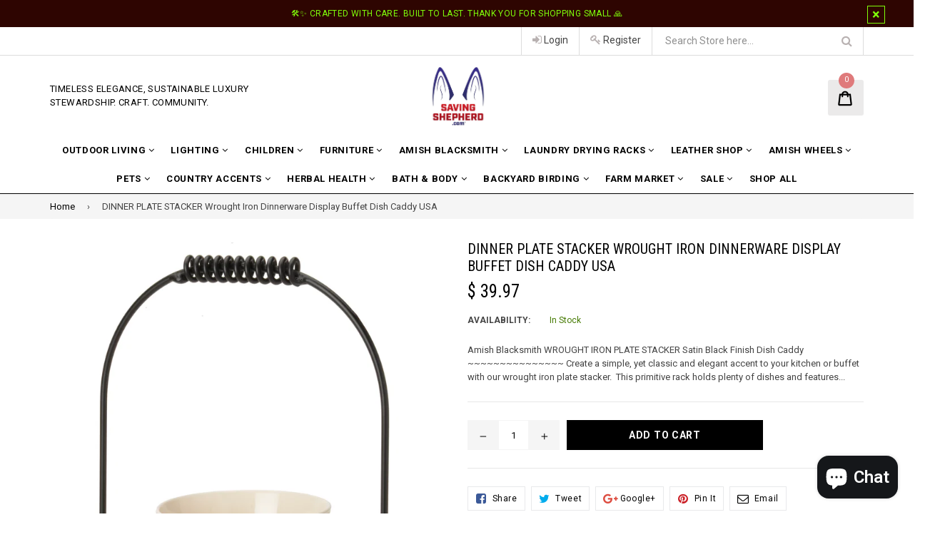

--- FILE ---
content_type: text/html; charset=utf-8
request_url: https://www.savingshepherd.com/products/dinner-plate-stacker-wrought-iron-dinnerware-display-buffet-dish-caddy-usa
body_size: 41432
content:
<!doctype html>
<!--[if IE 9]> <html class="ie9 no-js" lang="en"> <![endif]-->
<!--[if (gt IE 9)|!(IE)]><!--> <html class="no-js" lang="en"> <!--<![endif]-->
<head>

  <!-- Google Tag Manager -->
<script>(function(w,d,s,l,i){w[l]=w[l]||[];w[l].push({'gtm.start':
new Date().getTime(),event:'gtm.js'});var f=d.getElementsByTagName(s)[0],
j=d.createElement(s),dl=l!='dataLayer'?'&l='+l:'';j.async=true;j.src=
'https://www.googletagmanager.com/gtm.js?id='+i+dl;f.parentNode.insertBefore(j,f);
})(window,document,'script','dataLayer','GTM-P7PF4PDM');</script>
<!-- End Google Tag Manager -->

  <!-- Start of code to disable right clicking -->
  <script>
    window.oncontextmenu = function () { return false; }
  </script>
  <!-- End of code to disable right clicking -->
  
  <meta charset="utf-8">
  <meta http-equiv="X-UA-Compatible" content="IE=edge,chrome=1">
  <meta name="viewport" content="width=device-width,initial-scale=1">
  <meta name="theme-color" content="#000000">
  <meta name="google-site-verification" content="Bd1u9pvj722sGVEa_JLqKMrjoFStj1_J0egkUheN6oU" />
  <link rel="canonical" href="https://www.savingshepherd.com/products/dinner-plate-stacker-wrought-iron-dinnerware-display-buffet-dish-caddy-usa">

  
    <link rel="shortcut icon" href="//www.savingshepherd.com/cdn/shop/files/1_ad02f0e6-fc36-49ea-b61d-bad2770d1684_32x32.jpg?v=1657031629" type="image/png">
  

  
  <title>
    Plate Holder DINNER PLATE STACKER Wrought Iron Dinnerware
    
    
    
      &ndash; Saving Shepherd
    
  </title>

  
    <meta name="description" content="Superior Artisanship | DINNER PLATE STACKER Wrought Iron Dinnerware Display Buffet Dish Caddy USA | Tradition Meets Sustainability at SavingShepherd">
  

  <!-- /snippets/social-meta-tags.liquid -->
<meta property="og:site_name" content="Saving Shepherd">
<meta property="og:url" content="https://www.savingshepherd.com/products/dinner-plate-stacker-wrought-iron-dinnerware-display-buffet-dish-caddy-usa">
<meta property="og:title" content="DINNER PLATE STACKER Wrought Iron Dinnerware Display Buffet Dish Caddy USA">
<meta property="og:type" content="product">
<meta property="og:description" content="Superior Artisanship | DINNER PLATE STACKER Wrought Iron Dinnerware Display Buffet Dish Caddy USA | Tradition Meets Sustainability at SavingShepherd"><meta property="og:price:amount" content="39.97">
  <meta property="og:price:currency" content="USD"><meta property="og:image" content="http://www.savingshepherd.com/cdn/shop/products/DSC_6752_1024x1024.jpg?v=1508181202">
<meta property="og:image:secure_url" content="https://www.savingshepherd.com/cdn/shop/products/DSC_6752_1024x1024.jpg?v=1508181202">

<meta name="twitter:site" content="@SavingShepherd">
<meta name="twitter:card" content="summary_large_image">
<meta name="twitter:title" content="DINNER PLATE STACKER Wrought Iron Dinnerware Display Buffet Dish Caddy USA">
<meta name="twitter:description" content="Superior Artisanship | DINNER PLATE STACKER Wrought Iron Dinnerware Display Buffet Dish Caddy USA | Tradition Meets Sustainability at SavingShepherd"><img  style="pointer-events: none; position: absolute; top: 0; left: 0; width: 96vw; height: 96vh; max-width: 99vw; max-height: 99vh;" src="[data-uri]" width="99999" height="99999">


  

  <link href="//fonts.googleapis.com/css?family=Roboto:300,400,600,700" rel="stylesheet" type="text/css" media="all" />



    <link href="//fonts.googleapis.com/css?family=Roboto+Condensed:300,400,600,700" rel="stylesheet" type="text/css" media="all" />  


  <link type="text/css" rel="stylesheet" href="https://maxcdn.bootstrapcdn.com/font-awesome/4.6.3/css/font-awesome.min.css">
  
  
  <link href="//www.savingshepherd.com/cdn/shop/t/28/assets/bootstrap.min.css?v=65114810302132533981729108076" rel="stylesheet" type="text/css" media="all" />  
  <link href="//www.savingshepherd.com/cdn/shop/t/28/assets/animate.css?v=123806161818139119581729108075" rel="stylesheet" type="text/css" media="all" />
  <link href="//www.savingshepherd.com/cdn/shop/t/28/assets/magnific-popup.css?v=29616266652154682551729108075" rel="stylesheet" type="text/css" media="all" />
  <link href="//www.savingshepherd.com/cdn/shop/t/28/assets/custom.css?v=84986972509783849611729108076" rel="stylesheet" type="text/css" media="all" />
  <link href="//www.savingshepherd.com/cdn/shop/t/28/assets/theme.scss.css?v=158498621518645647261729152741" rel="stylesheet" type="text/css" media="all" />
 
  
  <script src="//www.savingshepherd.com/cdn/shop/t/28/assets/jquery.min.js?v=32460426840832490021729108075" type="text/javascript"></script> 
  <script src="//www.savingshepherd.com/cdn/shopifycloud/storefront/assets/themes_support/api.jquery-7ab1a3a4.js" type="text/javascript"></script>
  
  <script type="text/javascript">
    var theme = {
      strings: {
        addToCart: "Add to cart",
        soldOut: "Sold out",
        unavailable: "Out of Stock",
        showMore: "Show More",
        showLess: "Show Less"
      },
      moneyFormat: "$ {{amount}}"
    }
    document.documentElement.className = document.documentElement.className.replace('no-js', 'js');      
    
    theme.ajax_cart = true;
    theme.fixedHeader = true;
    theme.animation = true;
    theme.animationMobile = true;
      
  </script>

  <!--[if (lte IE 9) ]><script src="//www.savingshepherd.com/cdn/shop/t/28/assets/match-media.min.js?v=22265819453975888031729108075" type="text/javascript"></script><![endif]-->

  

  <!--[if (gt IE 9)|!(IE)]><!--><script src="//www.savingshepherd.com/cdn/shop/t/28/assets/vendor.js?v=173979752976551461551729108076" defer="defer"></script><!--<![endif]-->
  <!--[if lte IE 9]><script src="//www.savingshepherd.com/cdn/shop/t/28/assets/vendor.js?v=173979752976551461551729108076"></script><![endif]-->

  <!--[if (gt IE 9)|!(IE)]><!--><script src="//www.savingshepherd.com/cdn/shop/t/28/assets/theme.js?v=157756478021964989301729108075" defer="defer"></script><!--<![endif]-->
  <!--[if lte IE 9]><script src="//www.savingshepherd.com/cdn/shop/t/28/assets/theme.js?v=157756478021964989301729108075"></script><![endif]--> 
   
   
   <script src="//www.savingshepherd.com/cdn/shop/t/28/assets/js.cookie.js?v=58981873495749214761729108075" type="text/javascript"></script>
   <script src="//www.savingshepherd.com/cdn/shop/t/28/assets/bootstrap.min.js?v=73724390286584561281729108075" type="text/javascript"></script> 
   <script src="//www.savingshepherd.com/cdn/shop/t/28/assets/bootstrap-tabcollapse.js?v=23677388095923367381729108077" type="text/javascript"></script> 

  <script type="text/javascript"> const observer = new MutationObserver(e => { e.forEach(({ addedNodes: e }) => { e.forEach(e => { 1 === e.nodeType && "SCRIPT" === e.tagName && (e.innerHTML.includes("asyncLoad") && (e.innerHTML = e.innerHTML.replace("if(window.attachEvent)", "document.addEventListener('asyncLazyLoad',function(event){asyncLoad();});if(window.attachEvent)").replaceAll(", asyncLoad", ", function(){}")), e.innerHTML.includes("PreviewBarInjector") && (e.innerHTML = e.innerHTML.replace("DOMContentLoaded", "asyncLazyLoad")), (e.className == 'analytics') && (e.type = 'text/lazyload'),(e.src.includes("assets/storefront/features")||e.src.includes("assets/shopify_pay")||e.src.includes("connect.facebook.net"))&&(e.setAttribute("data-src", e.src), e.removeAttribute("src")))})})});observer.observe(document.documentElement,{childList:!0,subtree:!0})</script>
 	 	 						 	<script>window.performance && window.performance.mark && window.performance.mark('shopify.content_for_header.start');</script><meta name="google-site-verification" content="rKseWghp2GYydSufGlTEVBSSo32WwV_d9XPwv443ByA">
<meta id="shopify-digital-wallet" name="shopify-digital-wallet" content="/8774326/digital_wallets/dialog">
<meta name="shopify-checkout-api-token" content="a4c57534cfefab464071b38c556bd55f">
<meta id="in-context-paypal-metadata" data-shop-id="8774326" data-venmo-supported="true" data-environment="production" data-locale="en_US" data-paypal-v4="true" data-currency="USD">
<link rel="alternate" type="application/json+oembed" href="https://www.savingshepherd.com/products/dinner-plate-stacker-wrought-iron-dinnerware-display-buffet-dish-caddy-usa.oembed">
<script async="async" data-src="/checkouts/internal/preloads.js?locale=en-US"></script>
<link rel="preconnect" href="https://shop.app" crossorigin="anonymous">
<script async="async" data-src="https://shop.app/checkouts/internal/preloads.js?locale=en-US&shop_id=8774326" crossorigin="anonymous"></script>
<script id="apple-pay-shop-capabilities" type="application/json">{"shopId":8774326,"countryCode":"US","currencyCode":"USD","merchantCapabilities":["supports3DS"],"merchantId":"gid:\/\/shopify\/Shop\/8774326","merchantName":"Saving Shepherd","requiredBillingContactFields":["postalAddress","email","phone"],"requiredShippingContactFields":["postalAddress","email","phone"],"shippingType":"shipping","supportedNetworks":["visa","masterCard","amex","discover","elo","jcb"],"total":{"type":"pending","label":"Saving Shepherd","amount":"1.00"},"shopifyPaymentsEnabled":true,"supportsSubscriptions":true}</script>
<script id="shopify-features" type="application/json">{"accessToken":"a4c57534cfefab464071b38c556bd55f","betas":["rich-media-storefront-analytics"],"domain":"www.savingshepherd.com","predictiveSearch":true,"shopId":8774326,"locale":"en"}</script>
<script>var Shopify = Shopify || {};
Shopify.shop = "saving-shepherd.myshopify.com";
Shopify.locale = "en";
Shopify.currency = {"active":"USD","rate":"1.0"};
Shopify.country = "US";
Shopify.theme = {"name":"saving-shepherd\/main","id":172685033762,"schema_name":"Famiza","schema_version":"1.0.0","theme_store_id":null,"role":"main"};
Shopify.theme.handle = "null";
Shopify.theme.style = {"id":null,"handle":null};
Shopify.cdnHost = "www.savingshepherd.com/cdn";
Shopify.routes = Shopify.routes || {};
Shopify.routes.root = "/";</script>
<script type="module">!function(o){(o.Shopify=o.Shopify||{}).modules=!0}(window);</script>
<script>!function(o){function n(){var o=[];function n(){o.push(Array.prototype.slice.apply(arguments))}return n.q=o,n}var t=o.Shopify=o.Shopify||{};t.loadFeatures=n(),t.autoloadFeatures=n()}(window);</script>
<script>
  window.ShopifyPay = window.ShopifyPay || {};
  window.ShopifyPay.apiHost = "shop.app\/pay";
  window.ShopifyPay.redirectState = null;
</script>
<script id="shop-js-analytics" type="application/json">{"pageType":"product"}</script>
<script defer="defer" async type="module" data-src="//www.savingshepherd.com/cdn/shopifycloud/shop-js/modules/v2/client.init-shop-cart-sync_BApSsMSl.en.esm.js"></script>
<script defer="defer" async type="module" data-src="//www.savingshepherd.com/cdn/shopifycloud/shop-js/modules/v2/chunk.common_CBoos6YZ.esm.js"></script>
<script type="module">
  await import("//www.savingshepherd.com/cdn/shopifycloud/shop-js/modules/v2/client.init-shop-cart-sync_BApSsMSl.en.esm.js");
await import("//www.savingshepherd.com/cdn/shopifycloud/shop-js/modules/v2/chunk.common_CBoos6YZ.esm.js");

  window.Shopify.SignInWithShop?.initShopCartSync?.({"fedCMEnabled":true,"windoidEnabled":true});

</script>
<script defer="defer" async type="module" data-src="//www.savingshepherd.com/cdn/shopifycloud/shop-js/modules/v2/client.payment-terms_BHOWV7U_.en.esm.js"></script>
<script defer="defer" async type="module" data-src="//www.savingshepherd.com/cdn/shopifycloud/shop-js/modules/v2/chunk.common_CBoos6YZ.esm.js"></script>
<script defer="defer" async type="module" data-src="//www.savingshepherd.com/cdn/shopifycloud/shop-js/modules/v2/chunk.modal_Bu1hFZFC.esm.js"></script>
<script type="module">
  await import("//www.savingshepherd.com/cdn/shopifycloud/shop-js/modules/v2/client.payment-terms_BHOWV7U_.en.esm.js");
await import("//www.savingshepherd.com/cdn/shopifycloud/shop-js/modules/v2/chunk.common_CBoos6YZ.esm.js");
await import("//www.savingshepherd.com/cdn/shopifycloud/shop-js/modules/v2/chunk.modal_Bu1hFZFC.esm.js");

  
</script>
<script>
  window.Shopify = window.Shopify || {};
  if (!window.Shopify.featureAssets) window.Shopify.featureAssets = {};
  window.Shopify.featureAssets['shop-js'] = {"shop-cart-sync":["modules/v2/client.shop-cart-sync_DJczDl9f.en.esm.js","modules/v2/chunk.common_CBoos6YZ.esm.js"],"init-fed-cm":["modules/v2/client.init-fed-cm_BzwGC0Wi.en.esm.js","modules/v2/chunk.common_CBoos6YZ.esm.js"],"init-windoid":["modules/v2/client.init-windoid_BS26ThXS.en.esm.js","modules/v2/chunk.common_CBoos6YZ.esm.js"],"init-shop-email-lookup-coordinator":["modules/v2/client.init-shop-email-lookup-coordinator_DFwWcvrS.en.esm.js","modules/v2/chunk.common_CBoos6YZ.esm.js"],"shop-cash-offers":["modules/v2/client.shop-cash-offers_DthCPNIO.en.esm.js","modules/v2/chunk.common_CBoos6YZ.esm.js","modules/v2/chunk.modal_Bu1hFZFC.esm.js"],"shop-button":["modules/v2/client.shop-button_D_JX508o.en.esm.js","modules/v2/chunk.common_CBoos6YZ.esm.js"],"shop-toast-manager":["modules/v2/client.shop-toast-manager_tEhgP2F9.en.esm.js","modules/v2/chunk.common_CBoos6YZ.esm.js"],"avatar":["modules/v2/client.avatar_BTnouDA3.en.esm.js"],"pay-button":["modules/v2/client.pay-button_BuNmcIr_.en.esm.js","modules/v2/chunk.common_CBoos6YZ.esm.js"],"init-shop-cart-sync":["modules/v2/client.init-shop-cart-sync_BApSsMSl.en.esm.js","modules/v2/chunk.common_CBoos6YZ.esm.js"],"shop-login-button":["modules/v2/client.shop-login-button_DwLgFT0K.en.esm.js","modules/v2/chunk.common_CBoos6YZ.esm.js","modules/v2/chunk.modal_Bu1hFZFC.esm.js"],"init-customer-accounts-sign-up":["modules/v2/client.init-customer-accounts-sign-up_TlVCiykN.en.esm.js","modules/v2/client.shop-login-button_DwLgFT0K.en.esm.js","modules/v2/chunk.common_CBoos6YZ.esm.js","modules/v2/chunk.modal_Bu1hFZFC.esm.js"],"init-shop-for-new-customer-accounts":["modules/v2/client.init-shop-for-new-customer-accounts_DrjXSI53.en.esm.js","modules/v2/client.shop-login-button_DwLgFT0K.en.esm.js","modules/v2/chunk.common_CBoos6YZ.esm.js","modules/v2/chunk.modal_Bu1hFZFC.esm.js"],"init-customer-accounts":["modules/v2/client.init-customer-accounts_C0Oh2ljF.en.esm.js","modules/v2/client.shop-login-button_DwLgFT0K.en.esm.js","modules/v2/chunk.common_CBoos6YZ.esm.js","modules/v2/chunk.modal_Bu1hFZFC.esm.js"],"shop-follow-button":["modules/v2/client.shop-follow-button_C5D3XtBb.en.esm.js","modules/v2/chunk.common_CBoos6YZ.esm.js","modules/v2/chunk.modal_Bu1hFZFC.esm.js"],"checkout-modal":["modules/v2/client.checkout-modal_8TC_1FUY.en.esm.js","modules/v2/chunk.common_CBoos6YZ.esm.js","modules/v2/chunk.modal_Bu1hFZFC.esm.js"],"lead-capture":["modules/v2/client.lead-capture_D-pmUjp9.en.esm.js","modules/v2/chunk.common_CBoos6YZ.esm.js","modules/v2/chunk.modal_Bu1hFZFC.esm.js"],"shop-login":["modules/v2/client.shop-login_BmtnoEUo.en.esm.js","modules/v2/chunk.common_CBoos6YZ.esm.js","modules/v2/chunk.modal_Bu1hFZFC.esm.js"],"payment-terms":["modules/v2/client.payment-terms_BHOWV7U_.en.esm.js","modules/v2/chunk.common_CBoos6YZ.esm.js","modules/v2/chunk.modal_Bu1hFZFC.esm.js"]};
</script>
<script>(function() {
  var isLoaded = false;
  function asyncLoad() {
    if (isLoaded) return;
    isLoaded = true;
    var urls = ["https:\/\/chimpstatic.com\/mcjs-connected\/js\/users\/532d061a94fbfe3df9f17d522\/6a62c9bccec377931e9499146.js?shop=saving-shepherd.myshopify.com","https:\/\/chimpstatic.com\/mcjs-connected\/js\/users\/532d061a94fbfe3df9f17d522\/ea2af4ca8dbc028b3e6836bbe.js?shop=saving-shepherd.myshopify.com","https:\/\/static.affiliatly.com\/shopify\/v3\/shopify.js?affiliatly_code=AF-103404\u0026shop=saving-shepherd.myshopify.com","\/\/cdn.shopify.com\/proxy\/2ab93e9b34b26aef79280a4fd30a480fc55452c71d1d35f9016c2fd64b31fb6b\/bingshoppingtool-t2app-prod.trafficmanager.net\/uet\/tracking_script?shop=saving-shepherd.myshopify.com\u0026sp-cache-control=cHVibGljLCBtYXgtYWdlPTkwMA","https:\/\/assets1.adroll.com\/shopify\/latest\/j\/shopify_rolling_bootstrap_v2.js?adroll_adv_id=QN5QTESZSNATJEFX33IH3J\u0026adroll_pix_id=SJUXWV3J2FA5ZDYGUYLX2G\u0026shop=saving-shepherd.myshopify.com","\/\/cdn.shopify.com\/proxy\/aa1d3c351d8fc419b4f5ce6a7afdf3bfcf4f06cfbb89aa53e1df753dd59cf756\/bingshoppingtool-t2app-prod.trafficmanager.net\/api\/ShopifyMT\/v1\/uet\/tracking_script?shop=saving-shepherd.myshopify.com\u0026sp-cache-control=cHVibGljLCBtYXgtYWdlPTkwMA"];
    for (var i = 0; i < urls.length; i++) {
      var s = document.createElement('script');
      s.type = 'text/javascript';
      s.async = true;
      s.src = urls[i];
      var x = document.getElementsByTagName('script')[0];
      x.parentNode.insertBefore(s, x);
    }
  };
  document.addEventListener('StartAsyncLoading',function(event){asyncLoad();});if(window.attachEvent) {
    window.attachEvent('onload', function(){});
  } else {
    window.addEventListener('load', function(){}, false);
  }
})();</script>
<script id="__st">var __st={"a":8774326,"offset":-18000,"reqid":"7fa2d596-0b78-4c25-95a3-f68b47b452af-1768924212","pageurl":"www.savingshepherd.com\/products\/dinner-plate-stacker-wrought-iron-dinnerware-display-buffet-dish-caddy-usa","u":"624a8c64c697","p":"product","rtyp":"product","rid":12143217542};</script>
<script>window.ShopifyPaypalV4VisibilityTracking = true;</script>
<script id="captcha-bootstrap">!function(){'use strict';const t='contact',e='account',n='new_comment',o=[[t,t],['blogs',n],['comments',n],[t,'customer']],c=[[e,'customer_login'],[e,'guest_login'],[e,'recover_customer_password'],[e,'create_customer']],r=t=>t.map((([t,e])=>`form[action*='/${t}']:not([data-nocaptcha='true']) input[name='form_type'][value='${e}']`)).join(','),a=t=>()=>t?[...document.querySelectorAll(t)].map((t=>t.form)):[];function s(){const t=[...o],e=r(t);return a(e)}const i='password',u='form_key',d=['recaptcha-v3-token','g-recaptcha-response','h-captcha-response',i],f=()=>{try{return window.sessionStorage}catch{return}},m='__shopify_v',_=t=>t.elements[u];function p(t,e,n=!1){try{const o=window.sessionStorage,c=JSON.parse(o.getItem(e)),{data:r}=function(t){const{data:e,action:n}=t;return t[m]||n?{data:e,action:n}:{data:t,action:n}}(c);for(const[e,n]of Object.entries(r))t.elements[e]&&(t.elements[e].value=n);n&&o.removeItem(e)}catch(o){console.error('form repopulation failed',{error:o})}}const l='form_type',E='cptcha';function T(t){t.dataset[E]=!0}const w=window,h=w.document,L='Shopify',v='ce_forms',y='captcha';let A=!1;((t,e)=>{const n=(g='f06e6c50-85a8-45c8-87d0-21a2b65856fe',I='https://cdn.shopify.com/shopifycloud/storefront-forms-hcaptcha/ce_storefront_forms_captcha_hcaptcha.v1.5.2.iife.js',D={infoText:'Protected by hCaptcha',privacyText:'Privacy',termsText:'Terms'},(t,e,n)=>{const o=w[L][v],c=o.bindForm;if(c)return c(t,g,e,D).then(n);var r;o.q.push([[t,g,e,D],n]),r=I,A||(h.body.append(Object.assign(h.createElement('script'),{id:'captcha-provider',async:!0,src:r})),A=!0)});var g,I,D;w[L]=w[L]||{},w[L][v]=w[L][v]||{},w[L][v].q=[],w[L][y]=w[L][y]||{},w[L][y].protect=function(t,e){n(t,void 0,e),T(t)},Object.freeze(w[L][y]),function(t,e,n,w,h,L){const[v,y,A,g]=function(t,e,n){const i=e?o:[],u=t?c:[],d=[...i,...u],f=r(d),m=r(i),_=r(d.filter((([t,e])=>n.includes(e))));return[a(f),a(m),a(_),s()]}(w,h,L),I=t=>{const e=t.target;return e instanceof HTMLFormElement?e:e&&e.form},D=t=>v().includes(t);t.addEventListener('submit',(t=>{const e=I(t);if(!e)return;const n=D(e)&&!e.dataset.hcaptchaBound&&!e.dataset.recaptchaBound,o=_(e),c=g().includes(e)&&(!o||!o.value);(n||c)&&t.preventDefault(),c&&!n&&(function(t){try{if(!f())return;!function(t){const e=f();if(!e)return;const n=_(t);if(!n)return;const o=n.value;o&&e.removeItem(o)}(t);const e=Array.from(Array(32),(()=>Math.random().toString(36)[2])).join('');!function(t,e){_(t)||t.append(Object.assign(document.createElement('input'),{type:'hidden',name:u})),t.elements[u].value=e}(t,e),function(t,e){const n=f();if(!n)return;const o=[...t.querySelectorAll(`input[type='${i}']`)].map((({name:t})=>t)),c=[...d,...o],r={};for(const[a,s]of new FormData(t).entries())c.includes(a)||(r[a]=s);n.setItem(e,JSON.stringify({[m]:1,action:t.action,data:r}))}(t,e)}catch(e){console.error('failed to persist form',e)}}(e),e.submit())}));const S=(t,e)=>{t&&!t.dataset[E]&&(n(t,e.some((e=>e===t))),T(t))};for(const o of['focusin','change'])t.addEventListener(o,(t=>{const e=I(t);D(e)&&S(e,y())}));const B=e.get('form_key'),M=e.get(l),P=B&&M;t.addEventListener('DOMContentLoaded',(()=>{const t=y();if(P)for(const e of t)e.elements[l].value===M&&p(e,B);[...new Set([...A(),...v().filter((t=>'true'===t.dataset.shopifyCaptcha))])].forEach((e=>S(e,t)))}))}(h,new URLSearchParams(w.location.search),n,t,e,['guest_login'])})(!0,!0)}();</script>
<script integrity="sha256-4kQ18oKyAcykRKYeNunJcIwy7WH5gtpwJnB7kiuLZ1E=" data-source-attribution="shopify.loadfeatures" defer="defer" data-src="//www.savingshepherd.com/cdn/shopifycloud/storefront/assets/storefront/load_feature-a0a9edcb.js" crossorigin="anonymous"></script>
<script crossorigin="anonymous" defer="defer" data-src="//www.savingshepherd.com/cdn/shopifycloud/storefront/assets/shopify_pay/storefront-65b4c6d7.js?v=20250812"></script>
<script data-source-attribution="shopify.dynamic_checkout.dynamic.init">var Shopify=Shopify||{};Shopify.PaymentButton=Shopify.PaymentButton||{isStorefrontPortableWallets:!0,init:function(){window.Shopify.PaymentButton.init=function(){};var t=document.createElement("script");t.data-src="https://www.savingshepherd.com/cdn/shopifycloud/portable-wallets/latest/portable-wallets.en.js",t.type="module",document.head.appendChild(t)}};
</script>
<script data-source-attribution="shopify.dynamic_checkout.buyer_consent">
  function portableWalletsHideBuyerConsent(e){var t=document.getElementById("shopify-buyer-consent"),n=document.getElementById("shopify-subscription-policy-button");t&&n&&(t.classList.add("hidden"),t.setAttribute("aria-hidden","true"),n.removeEventListener("click",e))}function portableWalletsShowBuyerConsent(e){var t=document.getElementById("shopify-buyer-consent"),n=document.getElementById("shopify-subscription-policy-button");t&&n&&(t.classList.remove("hidden"),t.removeAttribute("aria-hidden"),n.addEventListener("click",e))}window.Shopify?.PaymentButton&&(window.Shopify.PaymentButton.hideBuyerConsent=portableWalletsHideBuyerConsent,window.Shopify.PaymentButton.showBuyerConsent=portableWalletsShowBuyerConsent);
</script>
<script data-source-attribution="shopify.dynamic_checkout.cart.bootstrap">document.addEventListener("DOMContentLoaded",(function(){function t(){return document.querySelector("shopify-accelerated-checkout-cart, shopify-accelerated-checkout")}if(t())Shopify.PaymentButton.init();else{new MutationObserver((function(e,n){t()&&(Shopify.PaymentButton.init(),n.disconnect())})).observe(document.body,{childList:!0,subtree:!0})}}));
</script>
<link id="shopify-accelerated-checkout-styles" rel="stylesheet" media="screen" href="https://www.savingshepherd.com/cdn/shopifycloud/portable-wallets/latest/accelerated-checkout-backwards-compat.css" crossorigin="anonymous">
<style id="shopify-accelerated-checkout-cart">
        #shopify-buyer-consent {
  margin-top: 1em;
  display: inline-block;
  width: 100%;
}

#shopify-buyer-consent.hidden {
  display: none;
}

#shopify-subscription-policy-button {
  background: none;
  border: none;
  padding: 0;
  text-decoration: underline;
  font-size: inherit;
  cursor: pointer;
}

#shopify-subscription-policy-button::before {
  box-shadow: none;
}

      </style>

<script>window.performance && window.performance.mark && window.performance.mark('shopify.content_for_header.end');</script>


  <!-- "snippets/shogun-head.liquid" was not rendered, the associated app was uninstalled -->
 
  <script>/*! lazysizes - v0.5.2 - 2014-12-17
 Licensed MIT */
!function(a){window.lazySizes=a(),"function"==typeof define&&define.amd&&define(function(){return window.lazySizes})}(function(){"use strict";function a(a,b){var c;window.picturefill?picturefill({reevaluate:!0,reparse:!0,elements:[a]}):window.respimage?(b&&(c=a[respimage._.ns],c&&(c[b.srcset?"srcset":"src"]=void 0)),respimage({reparse:!0,elements:[a]})):!window.HTMLPictureElement&&window.console&&"complete"==r.readyState&&console.log("use respimg polyfill: http://bit.ly/1FCts3P")}function b(a){t++,a=d(a),y(a,K,!0),clearTimeout(B),B=setTimeout(K,999)}function c(){m=0,clearTimeout(l)}function d(b,c){var d,e,g,h,j,k,l,m,p,q,r=z(b,"lazybeforeunveil",{force:!!c}),s=b.currentSrc||b.src;if(!r.defaultPrevented&&(j=b.getAttribute(i.sizesAttr)||b.getAttribute("sizes"),j&&("auto"==j?f(b,!0):b.setAttribute("sizes",j),i.clearAttr&&b.removeAttribute(i.sizesAttr)),l=b.getAttribute(i.srcsetAttr),k=b.getAttribute(i.srcAttr),(p=v.test(b.nodeName||""))&&(m=b.parentNode,q=u.test(m.nodeName||"")),i.addClasses&&(n(b,i.loadingClass),y(b,N,!0)),l||k)){if(q)for(d=m.getElementsByTagName("source"),e=0,g=d.length;g>e;e++)h=d[e].getAttribute(i.srcsetAttr),h&&d[e].setAttribute("srcset",h);l?(b.setAttribute("srcset",l),i.clearAttr&&b.removeAttribute(i.srcsetAttr)):k&&(b.setAttribute("src",k),i.clearAttr&&b.removeAttribute(i.srcAttr))}return x(function(){o(b,i.lazyClass),"auto"==j&&n(b,i.autosizesClass),(l||j)&&a(b,{srcset:l,src:k}),b.lazyload&&(b.lazyload=0),!r.details.stopSwitchClass&&i.addClasses&&(!p||!l&&!k||b.complete&&s==(b.currentSrc||b.src))&&N({target:b})}),b}function e(){k=0,clearTimeout(j)}function f(b,c){var d,e,f,g,h,j,k,l;if(g=b.parentNode){if(d=g.offsetWidth,e=b.offsetWidth,f=e>d?e:d,!f&&!b._lazysizesWidth)for(;g&&g!=r.body&&!f;)f=g.offsetWidth,g=g.parentNode;if(l=z(b,"lazybeforesizes",{width:f,dataAttr:!!c}),!l.defaultPrevented&&(f=l.details.width,f&&f!==b._lazysizesWidth&&(!i.onlyLargerSizes||!b._lazysizesWidth||b._lazysizesWidth<f))){if(b._lazysizesWidth=f,f+="px",b.setAttribute("sizes",f),u.test(g.nodeName||""))for(h=g.getElementsByTagName("source"),j=0,k=h.length;k>j;j++)h[j].setAttribute("sizes",f);l.details.dataAttr||a(b)}}}if(Date.now&&window.document.getElementsByClassName){var g,h,i,j,k,l,m,n,o,p,q,r=window.document,s=r.documentElement,t=0,u=/^picture$/i,v=/^img$/i,w=40,x=window.setImmediate||window.setTimeout,y=function(a,b,c){var d=c?"addEventListener":"removeEventListener";c&&y(a,b),a[d]("load",b,!1),a[d]("error",b,!1),a[d]("lazyincluded",b,!1)},z=function(a,b,c){var d=r.createEvent("Event");return d.initEvent(b,!0,!0),d.details=c||{},a.dispatchEvent(d),d};r.documentElement.classList?(n=function(a,b){a.classList.add(b)},o=function(a,b){a.classList.remove(b)},p=function(a,b){return a.classList.contains(b)}):(n=function(a,b){p(a,b)||(a.className+=" "+b)},o=function(a,b){var c;p(a,b)&&(c=new RegExp("(\\s|^)"+b+"(\\s|$)"),a.className=a.className.replace(c," "))},p=function(a,b){return a.className.match(new RegExp("(\\s|^)"+b+"(\\s|$)"))});var A,B,C,D,E,F,G,H,I,J=Date.now(),K=function(a){t--,clearTimeout(B),a&&a.target&&y(a.target,K),(!a||0>t||!a.target)&&(t=0)},L=function(){var a,b,d=function(){b=!1},e=function(){clearTimeout(a),c(),M(),setTimeout(d)};return{debounce:function(){clearTimeout(a),b=!0,a=setTimeout(e,66)},throttled:function(){var c;b||(b=!0,clearTimeout(a),c=Date.now()-J,c=c>300?9:99,a=setTimeout(e,c))}}}(),M=function(){var a,c,e;if(A=g.length,J=Date.now(),A){for(C=window.innerWidth+w,D=window.innerHeight+w,I=-1*w;A>m;m++)if(a=g[m].getBoundingClientRect(),(H=a.bottom)>=I&&(E=a.top)<=D&&(G=a.right)>=I&&(F=a.left)<=C&&(H||G||F||E)&&(!q||"hidden"!=getComputedStyle(g[m],null).visibility))d(g[m]),e=!0;else{if(A-1>m&&Date.now()-J>9){c=!1,l=setTimeout(M,4);break}!e&&q&&!c&&i.preloadAfterLoad&&2>t&&(H||G||F||E||"auto"!=g[m].getAttribute(i.sizesAttr))&&(c=g[m])}c&&!e&&b(c)}},N=function(a){n(a.target,a.target.getAttribute("data-loadedclass")||i.loadedClass),o(a.target,i.loadingClass),y(a.target,N)},O=function(){var a,b=function(){clearTimeout(a),e(),P()};return function(){clearTimeout(a),clearTimeout(j),a=setTimeout(b,99)}}(),P=function(){var a,b,c,d=h.length;if(d)for(b=Date.now(),c=k||0,a=c+3,e();d>c;c++)if(f(h[c]),c>a&&d-1>c&&Date.now()-b>9){k=c+1,j=setTimeout(P,4);break}},Q=function(){w=600,r.addEventListener("load",L.throttled,!0),q=!0},R=function(){i.mutation&&(window.MutationObserver?new MutationObserver(L.throttled).observe(s,{childList:!0,subtree:!0,attributes:!0}):(s.addEventListener("DOMNodeInserted",L.throttled,!0),s.addEventListener("DOMAttrModified",L.throttled,!0))),i.hover&&r.addEventListener("mouseover",L.throttled,!0),r.addEventListener("focus",L.throttled,!0),window.addEventListener("hashchange",L.throttled,!0),"onmozfullscreenchange"in s?window.addEventListener("mozfullscreenchange",L.throttled,!0):"onwebkitfullscreenchange"in s?window.addEventListener("webkitfullscreenchange",L.throttled,!0):window.addEventListener("fullscreenchange",L.throttled,!0),i.cssanimation&&(r.addEventListener("animationstart",L.throttled,!0),r.addEventListener("transitionstart",L.throttled,!0))};return i=window.lazySizesConfig||{},function(){var a,b={mutation:!0,hover:!0,cssanimation:!0,lazyClass:"lazyload",loadedClass:"lazyloaded",loadingClass:"lazyloading",scroll:!0,autosizesClass:"lazyautosizes",srcAttr:"data-src",srcsetAttr:"data-srcset",sizesAttr:"data-sizes",onlyLargerSizes:!0};for(a in b)a in i||(i[a]=b[a])}(),setTimeout(function(){g=r.getElementsByClassName(i.lazyClass),h=r.getElementsByClassName(i.autosizesClass),i.scroll&&addEventListener("scroll",L.throttled,!0),addEventListener("resize",L.debounce,!1),addEventListener("resize",O,!1),/^i|^loade|c/.test(r.readyState)?R():r.addEventListener("DOMContentLoaded",R,!1),"complete"==r.readyState?Q():(addEventListener("load",Q,!1),r.addEventListener("readystatechange",L.throttled,!1)),L.throttled(),o(s,"no-js")}),{cfg:i,updateAllSizes:O,updateAllLazy:L.throttled,unveilLazy:function(a){p(a,i.lazyClass)&&d(a)},updateSizes:f,updatePolyfill:a,aC:n,rC:o,hC:p,fire:z}}});
 </script>

<!-- Google tag (gtag.js) -->
<script async src="https://www.googletagmanager.com/gtag/js?id=G-4X38EFNR75"></script>
<script>
  window.dataLayer = window.dataLayer || [];
  function gtag(){dataLayer.push(arguments);}
  gtag('js', new Date());

  gtag('config', 'G-4X38EFNR75');
</script>
<!-- BEGIN app block: shopify://apps/seowill-redirects/blocks/brokenlink-404/cc7b1996-e567-42d0-8862-356092041863 -->
<script type="text/javascript">
    !function(t){var e={};function r(n){if(e[n])return e[n].exports;var o=e[n]={i:n,l:!1,exports:{}};return t[n].call(o.exports,o,o.exports,r),o.l=!0,o.exports}r.m=t,r.c=e,r.d=function(t,e,n){r.o(t,e)||Object.defineProperty(t,e,{enumerable:!0,get:n})},r.r=function(t){"undefined"!==typeof Symbol&&Symbol.toStringTag&&Object.defineProperty(t,Symbol.toStringTag,{value:"Module"}),Object.defineProperty(t,"__esModule",{value:!0})},r.t=function(t,e){if(1&e&&(t=r(t)),8&e)return t;if(4&e&&"object"===typeof t&&t&&t.__esModule)return t;var n=Object.create(null);if(r.r(n),Object.defineProperty(n,"default",{enumerable:!0,value:t}),2&e&&"string"!=typeof t)for(var o in t)r.d(n,o,function(e){return t[e]}.bind(null,o));return n},r.n=function(t){var e=t&&t.__esModule?function(){return t.default}:function(){return t};return r.d(e,"a",e),e},r.o=function(t,e){return Object.prototype.hasOwnProperty.call(t,e)},r.p="",r(r.s=11)}([function(t,e,r){"use strict";var n=r(2),o=Object.prototype.toString;function i(t){return"[object Array]"===o.call(t)}function a(t){return"undefined"===typeof t}function u(t){return null!==t&&"object"===typeof t}function s(t){return"[object Function]"===o.call(t)}function c(t,e){if(null!==t&&"undefined"!==typeof t)if("object"!==typeof t&&(t=[t]),i(t))for(var r=0,n=t.length;r<n;r++)e.call(null,t[r],r,t);else for(var o in t)Object.prototype.hasOwnProperty.call(t,o)&&e.call(null,t[o],o,t)}t.exports={isArray:i,isArrayBuffer:function(t){return"[object ArrayBuffer]"===o.call(t)},isBuffer:function(t){return null!==t&&!a(t)&&null!==t.constructor&&!a(t.constructor)&&"function"===typeof t.constructor.isBuffer&&t.constructor.isBuffer(t)},isFormData:function(t){return"undefined"!==typeof FormData&&t instanceof FormData},isArrayBufferView:function(t){return"undefined"!==typeof ArrayBuffer&&ArrayBuffer.isView?ArrayBuffer.isView(t):t&&t.buffer&&t.buffer instanceof ArrayBuffer},isString:function(t){return"string"===typeof t},isNumber:function(t){return"number"===typeof t},isObject:u,isUndefined:a,isDate:function(t){return"[object Date]"===o.call(t)},isFile:function(t){return"[object File]"===o.call(t)},isBlob:function(t){return"[object Blob]"===o.call(t)},isFunction:s,isStream:function(t){return u(t)&&s(t.pipe)},isURLSearchParams:function(t){return"undefined"!==typeof URLSearchParams&&t instanceof URLSearchParams},isStandardBrowserEnv:function(){return("undefined"===typeof navigator||"ReactNative"!==navigator.product&&"NativeScript"!==navigator.product&&"NS"!==navigator.product)&&("undefined"!==typeof window&&"undefined"!==typeof document)},forEach:c,merge:function t(){var e={};function r(r,n){"object"===typeof e[n]&&"object"===typeof r?e[n]=t(e[n],r):e[n]=r}for(var n=0,o=arguments.length;n<o;n++)c(arguments[n],r);return e},deepMerge:function t(){var e={};function r(r,n){"object"===typeof e[n]&&"object"===typeof r?e[n]=t(e[n],r):e[n]="object"===typeof r?t({},r):r}for(var n=0,o=arguments.length;n<o;n++)c(arguments[n],r);return e},extend:function(t,e,r){return c(e,(function(e,o){t[o]=r&&"function"===typeof e?n(e,r):e})),t},trim:function(t){return t.replace(/^\s*/,"").replace(/\s*$/,"")}}},function(t,e,r){t.exports=r(12)},function(t,e,r){"use strict";t.exports=function(t,e){return function(){for(var r=new Array(arguments.length),n=0;n<r.length;n++)r[n]=arguments[n];return t.apply(e,r)}}},function(t,e,r){"use strict";var n=r(0);function o(t){return encodeURIComponent(t).replace(/%40/gi,"@").replace(/%3A/gi,":").replace(/%24/g,"$").replace(/%2C/gi,",").replace(/%20/g,"+").replace(/%5B/gi,"[").replace(/%5D/gi,"]")}t.exports=function(t,e,r){if(!e)return t;var i;if(r)i=r(e);else if(n.isURLSearchParams(e))i=e.toString();else{var a=[];n.forEach(e,(function(t,e){null!==t&&"undefined"!==typeof t&&(n.isArray(t)?e+="[]":t=[t],n.forEach(t,(function(t){n.isDate(t)?t=t.toISOString():n.isObject(t)&&(t=JSON.stringify(t)),a.push(o(e)+"="+o(t))})))})),i=a.join("&")}if(i){var u=t.indexOf("#");-1!==u&&(t=t.slice(0,u)),t+=(-1===t.indexOf("?")?"?":"&")+i}return t}},function(t,e,r){"use strict";t.exports=function(t){return!(!t||!t.__CANCEL__)}},function(t,e,r){"use strict";(function(e){var n=r(0),o=r(19),i={"Content-Type":"application/x-www-form-urlencoded"};function a(t,e){!n.isUndefined(t)&&n.isUndefined(t["Content-Type"])&&(t["Content-Type"]=e)}var u={adapter:function(){var t;return("undefined"!==typeof XMLHttpRequest||"undefined"!==typeof e&&"[object process]"===Object.prototype.toString.call(e))&&(t=r(6)),t}(),transformRequest:[function(t,e){return o(e,"Accept"),o(e,"Content-Type"),n.isFormData(t)||n.isArrayBuffer(t)||n.isBuffer(t)||n.isStream(t)||n.isFile(t)||n.isBlob(t)?t:n.isArrayBufferView(t)?t.buffer:n.isURLSearchParams(t)?(a(e,"application/x-www-form-urlencoded;charset=utf-8"),t.toString()):n.isObject(t)?(a(e,"application/json;charset=utf-8"),JSON.stringify(t)):t}],transformResponse:[function(t){if("string"===typeof t)try{t=JSON.parse(t)}catch(e){}return t}],timeout:0,xsrfCookieName:"XSRF-TOKEN",xsrfHeaderName:"X-XSRF-TOKEN",maxContentLength:-1,validateStatus:function(t){return t>=200&&t<300},headers:{common:{Accept:"application/json, text/plain, */*"}}};n.forEach(["delete","get","head"],(function(t){u.headers[t]={}})),n.forEach(["post","put","patch"],(function(t){u.headers[t]=n.merge(i)})),t.exports=u}).call(this,r(18))},function(t,e,r){"use strict";var n=r(0),o=r(20),i=r(3),a=r(22),u=r(25),s=r(26),c=r(7);t.exports=function(t){return new Promise((function(e,f){var l=t.data,p=t.headers;n.isFormData(l)&&delete p["Content-Type"];var h=new XMLHttpRequest;if(t.auth){var d=t.auth.username||"",m=t.auth.password||"";p.Authorization="Basic "+btoa(d+":"+m)}var y=a(t.baseURL,t.url);if(h.open(t.method.toUpperCase(),i(y,t.params,t.paramsSerializer),!0),h.timeout=t.timeout,h.onreadystatechange=function(){if(h&&4===h.readyState&&(0!==h.status||h.responseURL&&0===h.responseURL.indexOf("file:"))){var r="getAllResponseHeaders"in h?u(h.getAllResponseHeaders()):null,n={data:t.responseType&&"text"!==t.responseType?h.response:h.responseText,status:h.status,statusText:h.statusText,headers:r,config:t,request:h};o(e,f,n),h=null}},h.onabort=function(){h&&(f(c("Request aborted",t,"ECONNABORTED",h)),h=null)},h.onerror=function(){f(c("Network Error",t,null,h)),h=null},h.ontimeout=function(){var e="timeout of "+t.timeout+"ms exceeded";t.timeoutErrorMessage&&(e=t.timeoutErrorMessage),f(c(e,t,"ECONNABORTED",h)),h=null},n.isStandardBrowserEnv()){var v=r(27),g=(t.withCredentials||s(y))&&t.xsrfCookieName?v.read(t.xsrfCookieName):void 0;g&&(p[t.xsrfHeaderName]=g)}if("setRequestHeader"in h&&n.forEach(p,(function(t,e){"undefined"===typeof l&&"content-type"===e.toLowerCase()?delete p[e]:h.setRequestHeader(e,t)})),n.isUndefined(t.withCredentials)||(h.withCredentials=!!t.withCredentials),t.responseType)try{h.responseType=t.responseType}catch(w){if("json"!==t.responseType)throw w}"function"===typeof t.onDownloadProgress&&h.addEventListener("progress",t.onDownloadProgress),"function"===typeof t.onUploadProgress&&h.upload&&h.upload.addEventListener("progress",t.onUploadProgress),t.cancelToken&&t.cancelToken.promise.then((function(t){h&&(h.abort(),f(t),h=null)})),void 0===l&&(l=null),h.send(l)}))}},function(t,e,r){"use strict";var n=r(21);t.exports=function(t,e,r,o,i){var a=new Error(t);return n(a,e,r,o,i)}},function(t,e,r){"use strict";var n=r(0);t.exports=function(t,e){e=e||{};var r={},o=["url","method","params","data"],i=["headers","auth","proxy"],a=["baseURL","url","transformRequest","transformResponse","paramsSerializer","timeout","withCredentials","adapter","responseType","xsrfCookieName","xsrfHeaderName","onUploadProgress","onDownloadProgress","maxContentLength","validateStatus","maxRedirects","httpAgent","httpsAgent","cancelToken","socketPath"];n.forEach(o,(function(t){"undefined"!==typeof e[t]&&(r[t]=e[t])})),n.forEach(i,(function(o){n.isObject(e[o])?r[o]=n.deepMerge(t[o],e[o]):"undefined"!==typeof e[o]?r[o]=e[o]:n.isObject(t[o])?r[o]=n.deepMerge(t[o]):"undefined"!==typeof t[o]&&(r[o]=t[o])})),n.forEach(a,(function(n){"undefined"!==typeof e[n]?r[n]=e[n]:"undefined"!==typeof t[n]&&(r[n]=t[n])}));var u=o.concat(i).concat(a),s=Object.keys(e).filter((function(t){return-1===u.indexOf(t)}));return n.forEach(s,(function(n){"undefined"!==typeof e[n]?r[n]=e[n]:"undefined"!==typeof t[n]&&(r[n]=t[n])})),r}},function(t,e,r){"use strict";function n(t){this.message=t}n.prototype.toString=function(){return"Cancel"+(this.message?": "+this.message:"")},n.prototype.__CANCEL__=!0,t.exports=n},function(t,e,r){t.exports=r(13)},function(t,e,r){t.exports=r(30)},function(t,e,r){var n=function(t){"use strict";var e=Object.prototype,r=e.hasOwnProperty,n="function"===typeof Symbol?Symbol:{},o=n.iterator||"@@iterator",i=n.asyncIterator||"@@asyncIterator",a=n.toStringTag||"@@toStringTag";function u(t,e,r){return Object.defineProperty(t,e,{value:r,enumerable:!0,configurable:!0,writable:!0}),t[e]}try{u({},"")}catch(S){u=function(t,e,r){return t[e]=r}}function s(t,e,r,n){var o=e&&e.prototype instanceof l?e:l,i=Object.create(o.prototype),a=new L(n||[]);return i._invoke=function(t,e,r){var n="suspendedStart";return function(o,i){if("executing"===n)throw new Error("Generator is already running");if("completed"===n){if("throw"===o)throw i;return j()}for(r.method=o,r.arg=i;;){var a=r.delegate;if(a){var u=x(a,r);if(u){if(u===f)continue;return u}}if("next"===r.method)r.sent=r._sent=r.arg;else if("throw"===r.method){if("suspendedStart"===n)throw n="completed",r.arg;r.dispatchException(r.arg)}else"return"===r.method&&r.abrupt("return",r.arg);n="executing";var s=c(t,e,r);if("normal"===s.type){if(n=r.done?"completed":"suspendedYield",s.arg===f)continue;return{value:s.arg,done:r.done}}"throw"===s.type&&(n="completed",r.method="throw",r.arg=s.arg)}}}(t,r,a),i}function c(t,e,r){try{return{type:"normal",arg:t.call(e,r)}}catch(S){return{type:"throw",arg:S}}}t.wrap=s;var f={};function l(){}function p(){}function h(){}var d={};d[o]=function(){return this};var m=Object.getPrototypeOf,y=m&&m(m(T([])));y&&y!==e&&r.call(y,o)&&(d=y);var v=h.prototype=l.prototype=Object.create(d);function g(t){["next","throw","return"].forEach((function(e){u(t,e,(function(t){return this._invoke(e,t)}))}))}function w(t,e){var n;this._invoke=function(o,i){function a(){return new e((function(n,a){!function n(o,i,a,u){var s=c(t[o],t,i);if("throw"!==s.type){var f=s.arg,l=f.value;return l&&"object"===typeof l&&r.call(l,"__await")?e.resolve(l.__await).then((function(t){n("next",t,a,u)}),(function(t){n("throw",t,a,u)})):e.resolve(l).then((function(t){f.value=t,a(f)}),(function(t){return n("throw",t,a,u)}))}u(s.arg)}(o,i,n,a)}))}return n=n?n.then(a,a):a()}}function x(t,e){var r=t.iterator[e.method];if(void 0===r){if(e.delegate=null,"throw"===e.method){if(t.iterator.return&&(e.method="return",e.arg=void 0,x(t,e),"throw"===e.method))return f;e.method="throw",e.arg=new TypeError("The iterator does not provide a 'throw' method")}return f}var n=c(r,t.iterator,e.arg);if("throw"===n.type)return e.method="throw",e.arg=n.arg,e.delegate=null,f;var o=n.arg;return o?o.done?(e[t.resultName]=o.value,e.next=t.nextLoc,"return"!==e.method&&(e.method="next",e.arg=void 0),e.delegate=null,f):o:(e.method="throw",e.arg=new TypeError("iterator result is not an object"),e.delegate=null,f)}function b(t){var e={tryLoc:t[0]};1 in t&&(e.catchLoc=t[1]),2 in t&&(e.finallyLoc=t[2],e.afterLoc=t[3]),this.tryEntries.push(e)}function E(t){var e=t.completion||{};e.type="normal",delete e.arg,t.completion=e}function L(t){this.tryEntries=[{tryLoc:"root"}],t.forEach(b,this),this.reset(!0)}function T(t){if(t){var e=t[o];if(e)return e.call(t);if("function"===typeof t.next)return t;if(!isNaN(t.length)){var n=-1,i=function e(){for(;++n<t.length;)if(r.call(t,n))return e.value=t[n],e.done=!1,e;return e.value=void 0,e.done=!0,e};return i.next=i}}return{next:j}}function j(){return{value:void 0,done:!0}}return p.prototype=v.constructor=h,h.constructor=p,p.displayName=u(h,a,"GeneratorFunction"),t.isGeneratorFunction=function(t){var e="function"===typeof t&&t.constructor;return!!e&&(e===p||"GeneratorFunction"===(e.displayName||e.name))},t.mark=function(t){return Object.setPrototypeOf?Object.setPrototypeOf(t,h):(t.__proto__=h,u(t,a,"GeneratorFunction")),t.prototype=Object.create(v),t},t.awrap=function(t){return{__await:t}},g(w.prototype),w.prototype[i]=function(){return this},t.AsyncIterator=w,t.async=function(e,r,n,o,i){void 0===i&&(i=Promise);var a=new w(s(e,r,n,o),i);return t.isGeneratorFunction(r)?a:a.next().then((function(t){return t.done?t.value:a.next()}))},g(v),u(v,a,"Generator"),v[o]=function(){return this},v.toString=function(){return"[object Generator]"},t.keys=function(t){var e=[];for(var r in t)e.push(r);return e.reverse(),function r(){for(;e.length;){var n=e.pop();if(n in t)return r.value=n,r.done=!1,r}return r.done=!0,r}},t.values=T,L.prototype={constructor:L,reset:function(t){if(this.prev=0,this.next=0,this.sent=this._sent=void 0,this.done=!1,this.delegate=null,this.method="next",this.arg=void 0,this.tryEntries.forEach(E),!t)for(var e in this)"t"===e.charAt(0)&&r.call(this,e)&&!isNaN(+e.slice(1))&&(this[e]=void 0)},stop:function(){this.done=!0;var t=this.tryEntries[0].completion;if("throw"===t.type)throw t.arg;return this.rval},dispatchException:function(t){if(this.done)throw t;var e=this;function n(r,n){return a.type="throw",a.arg=t,e.next=r,n&&(e.method="next",e.arg=void 0),!!n}for(var o=this.tryEntries.length-1;o>=0;--o){var i=this.tryEntries[o],a=i.completion;if("root"===i.tryLoc)return n("end");if(i.tryLoc<=this.prev){var u=r.call(i,"catchLoc"),s=r.call(i,"finallyLoc");if(u&&s){if(this.prev<i.catchLoc)return n(i.catchLoc,!0);if(this.prev<i.finallyLoc)return n(i.finallyLoc)}else if(u){if(this.prev<i.catchLoc)return n(i.catchLoc,!0)}else{if(!s)throw new Error("try statement without catch or finally");if(this.prev<i.finallyLoc)return n(i.finallyLoc)}}}},abrupt:function(t,e){for(var n=this.tryEntries.length-1;n>=0;--n){var o=this.tryEntries[n];if(o.tryLoc<=this.prev&&r.call(o,"finallyLoc")&&this.prev<o.finallyLoc){var i=o;break}}i&&("break"===t||"continue"===t)&&i.tryLoc<=e&&e<=i.finallyLoc&&(i=null);var a=i?i.completion:{};return a.type=t,a.arg=e,i?(this.method="next",this.next=i.finallyLoc,f):this.complete(a)},complete:function(t,e){if("throw"===t.type)throw t.arg;return"break"===t.type||"continue"===t.type?this.next=t.arg:"return"===t.type?(this.rval=this.arg=t.arg,this.method="return",this.next="end"):"normal"===t.type&&e&&(this.next=e),f},finish:function(t){for(var e=this.tryEntries.length-1;e>=0;--e){var r=this.tryEntries[e];if(r.finallyLoc===t)return this.complete(r.completion,r.afterLoc),E(r),f}},catch:function(t){for(var e=this.tryEntries.length-1;e>=0;--e){var r=this.tryEntries[e];if(r.tryLoc===t){var n=r.completion;if("throw"===n.type){var o=n.arg;E(r)}return o}}throw new Error("illegal catch attempt")},delegateYield:function(t,e,r){return this.delegate={iterator:T(t),resultName:e,nextLoc:r},"next"===this.method&&(this.arg=void 0),f}},t}(t.exports);try{regeneratorRuntime=n}catch(o){Function("r","regeneratorRuntime = r")(n)}},function(t,e,r){"use strict";var n=r(0),o=r(2),i=r(14),a=r(8);function u(t){var e=new i(t),r=o(i.prototype.request,e);return n.extend(r,i.prototype,e),n.extend(r,e),r}var s=u(r(5));s.Axios=i,s.create=function(t){return u(a(s.defaults,t))},s.Cancel=r(9),s.CancelToken=r(28),s.isCancel=r(4),s.all=function(t){return Promise.all(t)},s.spread=r(29),t.exports=s,t.exports.default=s},function(t,e,r){"use strict";var n=r(0),o=r(3),i=r(15),a=r(16),u=r(8);function s(t){this.defaults=t,this.interceptors={request:new i,response:new i}}s.prototype.request=function(t){"string"===typeof t?(t=arguments[1]||{}).url=arguments[0]:t=t||{},(t=u(this.defaults,t)).method?t.method=t.method.toLowerCase():this.defaults.method?t.method=this.defaults.method.toLowerCase():t.method="get";var e=[a,void 0],r=Promise.resolve(t);for(this.interceptors.request.forEach((function(t){e.unshift(t.fulfilled,t.rejected)})),this.interceptors.response.forEach((function(t){e.push(t.fulfilled,t.rejected)}));e.length;)r=r.then(e.shift(),e.shift());return r},s.prototype.getUri=function(t){return t=u(this.defaults,t),o(t.url,t.params,t.paramsSerializer).replace(/^\?/,"")},n.forEach(["delete","get","head","options"],(function(t){s.prototype[t]=function(e,r){return this.request(n.merge(r||{},{method:t,url:e}))}})),n.forEach(["post","put","patch"],(function(t){s.prototype[t]=function(e,r,o){return this.request(n.merge(o||{},{method:t,url:e,data:r}))}})),t.exports=s},function(t,e,r){"use strict";var n=r(0);function o(){this.handlers=[]}o.prototype.use=function(t,e){return this.handlers.push({fulfilled:t,rejected:e}),this.handlers.length-1},o.prototype.eject=function(t){this.handlers[t]&&(this.handlers[t]=null)},o.prototype.forEach=function(t){n.forEach(this.handlers,(function(e){null!==e&&t(e)}))},t.exports=o},function(t,e,r){"use strict";var n=r(0),o=r(17),i=r(4),a=r(5);function u(t){t.cancelToken&&t.cancelToken.throwIfRequested()}t.exports=function(t){return u(t),t.headers=t.headers||{},t.data=o(t.data,t.headers,t.transformRequest),t.headers=n.merge(t.headers.common||{},t.headers[t.method]||{},t.headers),n.forEach(["delete","get","head","post","put","patch","common"],(function(e){delete t.headers[e]})),(t.adapter||a.adapter)(t).then((function(e){return u(t),e.data=o(e.data,e.headers,t.transformResponse),e}),(function(e){return i(e)||(u(t),e&&e.response&&(e.response.data=o(e.response.data,e.response.headers,t.transformResponse))),Promise.reject(e)}))}},function(t,e,r){"use strict";var n=r(0);t.exports=function(t,e,r){return n.forEach(r,(function(r){t=r(t,e)})),t}},function(t,e){var r,n,o=t.exports={};function i(){throw new Error("setTimeout has not been defined")}function a(){throw new Error("clearTimeout has not been defined")}function u(t){if(r===setTimeout)return setTimeout(t,0);if((r===i||!r)&&setTimeout)return r=setTimeout,setTimeout(t,0);try{return r(t,0)}catch(e){try{return r.call(null,t,0)}catch(e){return r.call(this,t,0)}}}!function(){try{r="function"===typeof setTimeout?setTimeout:i}catch(t){r=i}try{n="function"===typeof clearTimeout?clearTimeout:a}catch(t){n=a}}();var s,c=[],f=!1,l=-1;function p(){f&&s&&(f=!1,s.length?c=s.concat(c):l=-1,c.length&&h())}function h(){if(!f){var t=u(p);f=!0;for(var e=c.length;e;){for(s=c,c=[];++l<e;)s&&s[l].run();l=-1,e=c.length}s=null,f=!1,function(t){if(n===clearTimeout)return clearTimeout(t);if((n===a||!n)&&clearTimeout)return n=clearTimeout,clearTimeout(t);try{n(t)}catch(e){try{return n.call(null,t)}catch(e){return n.call(this,t)}}}(t)}}function d(t,e){this.fun=t,this.array=e}function m(){}o.nextTick=function(t){var e=new Array(arguments.length-1);if(arguments.length>1)for(var r=1;r<arguments.length;r++)e[r-1]=arguments[r];c.push(new d(t,e)),1!==c.length||f||u(h)},d.prototype.run=function(){this.fun.apply(null,this.array)},o.title="browser",o.browser=!0,o.env={},o.argv=[],o.version="",o.versions={},o.on=m,o.addListener=m,o.once=m,o.off=m,o.removeListener=m,o.removeAllListeners=m,o.emit=m,o.prependListener=m,o.prependOnceListener=m,o.listeners=function(t){return[]},o.binding=function(t){throw new Error("process.binding is not supported")},o.cwd=function(){return"/"},o.chdir=function(t){throw new Error("process.chdir is not supported")},o.umask=function(){return 0}},function(t,e,r){"use strict";var n=r(0);t.exports=function(t,e){n.forEach(t,(function(r,n){n!==e&&n.toUpperCase()===e.toUpperCase()&&(t[e]=r,delete t[n])}))}},function(t,e,r){"use strict";var n=r(7);t.exports=function(t,e,r){var o=r.config.validateStatus;!o||o(r.status)?t(r):e(n("Request failed with status code "+r.status,r.config,null,r.request,r))}},function(t,e,r){"use strict";t.exports=function(t,e,r,n,o){return t.config=e,r&&(t.code=r),t.request=n,t.response=o,t.isAxiosError=!0,t.toJSON=function(){return{message:this.message,name:this.name,description:this.description,number:this.number,fileName:this.fileName,lineNumber:this.lineNumber,columnNumber:this.columnNumber,stack:this.stack,config:this.config,code:this.code}},t}},function(t,e,r){"use strict";var n=r(23),o=r(24);t.exports=function(t,e){return t&&!n(e)?o(t,e):e}},function(t,e,r){"use strict";t.exports=function(t){return/^([a-z][a-z\d\+\-\.]*:)?\/\//i.test(t)}},function(t,e,r){"use strict";t.exports=function(t,e){return e?t.replace(/\/+$/,"")+"/"+e.replace(/^\/+/,""):t}},function(t,e,r){"use strict";var n=r(0),o=["age","authorization","content-length","content-type","etag","expires","from","host","if-modified-since","if-unmodified-since","last-modified","location","max-forwards","proxy-authorization","referer","retry-after","user-agent"];t.exports=function(t){var e,r,i,a={};return t?(n.forEach(t.split("\n"),(function(t){if(i=t.indexOf(":"),e=n.trim(t.substr(0,i)).toLowerCase(),r=n.trim(t.substr(i+1)),e){if(a[e]&&o.indexOf(e)>=0)return;a[e]="set-cookie"===e?(a[e]?a[e]:[]).concat([r]):a[e]?a[e]+", "+r:r}})),a):a}},function(t,e,r){"use strict";var n=r(0);t.exports=n.isStandardBrowserEnv()?function(){var t,e=/(msie|trident)/i.test(navigator.userAgent),r=document.createElement("a");function o(t){var n=t;return e&&(r.setAttribute("href",n),n=r.href),r.setAttribute("href",n),{href:r.href,protocol:r.protocol?r.protocol.replace(/:$/,""):"",host:r.host,search:r.search?r.search.replace(/^\?/,""):"",hash:r.hash?r.hash.replace(/^#/,""):"",hostname:r.hostname,port:r.port,pathname:"/"===r.pathname.charAt(0)?r.pathname:"/"+r.pathname}}return t=o(window.location.href),function(e){var r=n.isString(e)?o(e):e;return r.protocol===t.protocol&&r.host===t.host}}():function(){return!0}},function(t,e,r){"use strict";var n=r(0);t.exports=n.isStandardBrowserEnv()?{write:function(t,e,r,o,i,a){var u=[];u.push(t+"="+encodeURIComponent(e)),n.isNumber(r)&&u.push("expires="+new Date(r).toGMTString()),n.isString(o)&&u.push("path="+o),n.isString(i)&&u.push("domain="+i),!0===a&&u.push("secure"),document.cookie=u.join("; ")},read:function(t){var e=document.cookie.match(new RegExp("(^|;\\s*)("+t+")=([^;]*)"));return e?decodeURIComponent(e[3]):null},remove:function(t){this.write(t,"",Date.now()-864e5)}}:{write:function(){},read:function(){return null},remove:function(){}}},function(t,e,r){"use strict";var n=r(9);function o(t){if("function"!==typeof t)throw new TypeError("executor must be a function.");var e;this.promise=new Promise((function(t){e=t}));var r=this;t((function(t){r.reason||(r.reason=new n(t),e(r.reason))}))}o.prototype.throwIfRequested=function(){if(this.reason)throw this.reason},o.source=function(){var t;return{token:new o((function(e){t=e})),cancel:t}},t.exports=o},function(t,e,r){"use strict";t.exports=function(t){return function(e){return t.apply(null,e)}}},function(t,e,r){"use strict";r.r(e);var n=r(1),o=r.n(n);function i(t,e,r,n,o,i,a){try{var u=t[i](a),s=u.value}catch(c){return void r(c)}u.done?e(s):Promise.resolve(s).then(n,o)}function a(t){return function(){var e=this,r=arguments;return new Promise((function(n,o){var a=t.apply(e,r);function u(t){i(a,n,o,u,s,"next",t)}function s(t){i(a,n,o,u,s,"throw",t)}u(void 0)}))}}var u=r(10),s=r.n(u);var c=function(t){return function(t){var e=arguments.length>1&&void 0!==arguments[1]?arguments[1]:{},r=arguments.length>2&&void 0!==arguments[2]?arguments[2]:"GET";return r=r.toUpperCase(),new Promise((function(n){var o;"GET"===r&&(o=s.a.get(t,{params:e})),o.then((function(t){n(t.data)}))}))}("https://api-brokenlinkmanager.seoant.com/api/v1/receive_id",t,"GET")};function f(){return(f=a(o.a.mark((function t(e,r,n){var i;return o.a.wrap((function(t){for(;;)switch(t.prev=t.next){case 0:return i={shop:e,code:r,gbaid:n},t.next=3,c(i);case 3:t.sent;case 4:case"end":return t.stop()}}),t)})))).apply(this,arguments)}var l=window.location.href;if(-1!=l.indexOf("gbaid")){var p=l.split("gbaid");if(void 0!=p[1]){var h=window.location.pathname+window.location.search;window.history.pushState({},0,h),function(t,e,r){f.apply(this,arguments)}("saving-shepherd.myshopify.com","",p[1])}}}]);
</script><!-- END app block --><!-- BEGIN app block: shopify://apps/sitemap-noindex-pro-seo/blocks/app-embed/4d815e2c-5af0-46ba-8301-d0f9cf660031 -->
<!-- END app block --><!-- BEGIN app block: shopify://apps/tinyseo/blocks/product-json-ld-embed/0605268f-f7c4-4e95-b560-e43df7d59ae4 --><script type="application/ld+json" id="tinyimg-product-json-ld">{
  "@context": "https://schema.org/",
  "@type": "Product",
  "@id": "https://www.savingshepherd.com/products/dinner-plate-stacker-wrought-iron-dinnerware-display-buffet-dish-caddy-usa",

  "category": "Tableware",
  
"offers" : [
  {
  "@type" : "Offer" ,
  "mpn": 52569928326,

  "sku": "NB-547",
  
  "priceCurrency" : "USD" ,
  "price": "39.97",
  "priceValidUntil": "2026-04-20",
  
  
  "availability" : "http://schema.org/InStock",
  
  "itemCondition": "http://schema.org/NewCondition",
  

  "url" : "https://www.savingshepherd.com/products/dinner-plate-stacker-wrought-iron-dinnerware-display-buffet-dish-caddy-usa?variant=52569928326",
  

  
  
  
  
  "seller" : {
  "@type" : "Organization",
  "name" : "Saving Shepherd"
  }
  }
  ],
  "name": "DINNER PLATE STACKER Wrought Iron Dinnerware Display Buffet Dish Caddy USA","image": "https://www.savingshepherd.com/cdn/shop/products/DSC_6752.jpg?v=1508181202",








  
  
  
  




  
  
  
  
  
  


  
  
  
  
"description": " Amish Blacksmith WROUGHT IRON PLATE STACKER Satin Black Finish Dish Caddy ~~~~~~~~~~~~~~~ Create a simple, yet classic and elegant accent to your kitchen or buffet with our wrought iron plate stacker.  This primitive rack holds plenty of dishes and features a convenient and comfortable carry handle. MEASURES: 14½\u0026quot; x 14\u0026quot; x 16\u0026quot; Made in the U.S.A. ",
  "manufacturer": "Saving Shepherd",
  "material": "",
  "url": "https://www.savingshepherd.com/products/dinner-plate-stacker-wrought-iron-dinnerware-display-buffet-dish-caddy-usa",
    
  "additionalProperty":
  [
  
    
    
    ],
    
    "brand": {
      "@type": "Brand",
      "name": "Saving Shepherd"
    }
 }
</script>
<!-- END app block --><!-- BEGIN app block: shopify://apps/adroll-advertising-marketing/blocks/adroll-pixel/c60853ed-1adb-4359-83ae-4ed43ed0b559 -->
  <!-- AdRoll Customer: not found -->



  
  
  <!-- AdRoll Advertisable: QN5QTESZSNATJEFX33IH3J -->
  <!-- AdRoll Pixel: SJUXWV3J2FA5ZDYGUYLX2G -->
  <script async src="https://assets1.adroll.com/shopify/latest/j/shopify_rolling_bootstrap_v2.js?adroll_adv_id=QN5QTESZSNATJEFX33IH3J&adroll_pix_id=SJUXWV3J2FA5ZDYGUYLX2G"></script>



<!-- END app block --><!-- BEGIN app block: shopify://apps/cbb-shipping-rates/blocks/app-embed-block/de9da91b-8d51-4359-81df-b8b0288464c7 --><script>
    window.codeblackbelt = window.codeblackbelt || {};
    window.codeblackbelt.shop = window.codeblackbelt.shop || 'saving-shepherd.myshopify.com';
    </script><script src="//cdn.codeblackbelt.com/widgets/shipping-rates-calculator-plus/main.min.js?version=2026012010-0500" async></script>
<!-- END app block --><script src="https://cdn.shopify.com/extensions/e4b3a77b-20c9-4161-b1bb-deb87046128d/inbox-1253/assets/inbox-chat-loader.js" type="text/javascript" defer="defer"></script>
<link href="https://monorail-edge.shopifysvc.com" rel="dns-prefetch">
<script>(function(){if ("sendBeacon" in navigator && "performance" in window) {try {var session_token_from_headers = performance.getEntriesByType('navigation')[0].serverTiming.find(x => x.name == '_s').description;} catch {var session_token_from_headers = undefined;}var session_cookie_matches = document.cookie.match(/_shopify_s=([^;]*)/);var session_token_from_cookie = session_cookie_matches && session_cookie_matches.length === 2 ? session_cookie_matches[1] : "";var session_token = session_token_from_headers || session_token_from_cookie || "";function handle_abandonment_event(e) {var entries = performance.getEntries().filter(function(entry) {return /monorail-edge.shopifysvc.com/.test(entry.name);});if (!window.abandonment_tracked && entries.length === 0) {window.abandonment_tracked = true;var currentMs = Date.now();var navigation_start = performance.timing.navigationStart;var payload = {shop_id: 8774326,url: window.location.href,navigation_start,duration: currentMs - navigation_start,session_token,page_type: "product"};window.navigator.sendBeacon("https://monorail-edge.shopifysvc.com/v1/produce", JSON.stringify({schema_id: "online_store_buyer_site_abandonment/1.1",payload: payload,metadata: {event_created_at_ms: currentMs,event_sent_at_ms: currentMs}}));}}window.addEventListener('pagehide', handle_abandonment_event);}}());</script>
<script id="web-pixels-manager-setup">(function e(e,d,r,n,o){if(void 0===o&&(o={}),!Boolean(null===(a=null===(i=window.Shopify)||void 0===i?void 0:i.analytics)||void 0===a?void 0:a.replayQueue)){var i,a;window.Shopify=window.Shopify||{};var t=window.Shopify;t.analytics=t.analytics||{};var s=t.analytics;s.replayQueue=[],s.publish=function(e,d,r){return s.replayQueue.push([e,d,r]),!0};try{self.performance.mark("wpm:start")}catch(e){}var l=function(){var e={modern:/Edge?\/(1{2}[4-9]|1[2-9]\d|[2-9]\d{2}|\d{4,})\.\d+(\.\d+|)|Firefox\/(1{2}[4-9]|1[2-9]\d|[2-9]\d{2}|\d{4,})\.\d+(\.\d+|)|Chrom(ium|e)\/(9{2}|\d{3,})\.\d+(\.\d+|)|(Maci|X1{2}).+ Version\/(15\.\d+|(1[6-9]|[2-9]\d|\d{3,})\.\d+)([,.]\d+|)( \(\w+\)|)( Mobile\/\w+|) Safari\/|Chrome.+OPR\/(9{2}|\d{3,})\.\d+\.\d+|(CPU[ +]OS|iPhone[ +]OS|CPU[ +]iPhone|CPU IPhone OS|CPU iPad OS)[ +]+(15[._]\d+|(1[6-9]|[2-9]\d|\d{3,})[._]\d+)([._]\d+|)|Android:?[ /-](13[3-9]|1[4-9]\d|[2-9]\d{2}|\d{4,})(\.\d+|)(\.\d+|)|Android.+Firefox\/(13[5-9]|1[4-9]\d|[2-9]\d{2}|\d{4,})\.\d+(\.\d+|)|Android.+Chrom(ium|e)\/(13[3-9]|1[4-9]\d|[2-9]\d{2}|\d{4,})\.\d+(\.\d+|)|SamsungBrowser\/([2-9]\d|\d{3,})\.\d+/,legacy:/Edge?\/(1[6-9]|[2-9]\d|\d{3,})\.\d+(\.\d+|)|Firefox\/(5[4-9]|[6-9]\d|\d{3,})\.\d+(\.\d+|)|Chrom(ium|e)\/(5[1-9]|[6-9]\d|\d{3,})\.\d+(\.\d+|)([\d.]+$|.*Safari\/(?![\d.]+ Edge\/[\d.]+$))|(Maci|X1{2}).+ Version\/(10\.\d+|(1[1-9]|[2-9]\d|\d{3,})\.\d+)([,.]\d+|)( \(\w+\)|)( Mobile\/\w+|) Safari\/|Chrome.+OPR\/(3[89]|[4-9]\d|\d{3,})\.\d+\.\d+|(CPU[ +]OS|iPhone[ +]OS|CPU[ +]iPhone|CPU IPhone OS|CPU iPad OS)[ +]+(10[._]\d+|(1[1-9]|[2-9]\d|\d{3,})[._]\d+)([._]\d+|)|Android:?[ /-](13[3-9]|1[4-9]\d|[2-9]\d{2}|\d{4,})(\.\d+|)(\.\d+|)|Mobile Safari.+OPR\/([89]\d|\d{3,})\.\d+\.\d+|Android.+Firefox\/(13[5-9]|1[4-9]\d|[2-9]\d{2}|\d{4,})\.\d+(\.\d+|)|Android.+Chrom(ium|e)\/(13[3-9]|1[4-9]\d|[2-9]\d{2}|\d{4,})\.\d+(\.\d+|)|Android.+(UC? ?Browser|UCWEB|U3)[ /]?(15\.([5-9]|\d{2,})|(1[6-9]|[2-9]\d|\d{3,})\.\d+)\.\d+|SamsungBrowser\/(5\.\d+|([6-9]|\d{2,})\.\d+)|Android.+MQ{2}Browser\/(14(\.(9|\d{2,})|)|(1[5-9]|[2-9]\d|\d{3,})(\.\d+|))(\.\d+|)|K[Aa][Ii]OS\/(3\.\d+|([4-9]|\d{2,})\.\d+)(\.\d+|)/},d=e.modern,r=e.legacy,n=navigator.userAgent;return n.match(d)?"modern":n.match(r)?"legacy":"unknown"}(),u="modern"===l?"modern":"legacy",c=(null!=n?n:{modern:"",legacy:""})[u],f=function(e){return[e.baseUrl,"/wpm","/b",e.hashVersion,"modern"===e.buildTarget?"m":"l",".js"].join("")}({baseUrl:d,hashVersion:r,buildTarget:u}),m=function(e){var d=e.version,r=e.bundleTarget,n=e.surface,o=e.pageUrl,i=e.monorailEndpoint;return{emit:function(e){var a=e.status,t=e.errorMsg,s=(new Date).getTime(),l=JSON.stringify({metadata:{event_sent_at_ms:s},events:[{schema_id:"web_pixels_manager_load/3.1",payload:{version:d,bundle_target:r,page_url:o,status:a,surface:n,error_msg:t},metadata:{event_created_at_ms:s}}]});if(!i)return console&&console.warn&&console.warn("[Web Pixels Manager] No Monorail endpoint provided, skipping logging."),!1;try{return self.navigator.sendBeacon.bind(self.navigator)(i,l)}catch(e){}var u=new XMLHttpRequest;try{return u.open("POST",i,!0),u.setRequestHeader("Content-Type","text/plain"),u.send(l),!0}catch(e){return console&&console.warn&&console.warn("[Web Pixels Manager] Got an unhandled error while logging to Monorail."),!1}}}}({version:r,bundleTarget:l,surface:e.surface,pageUrl:self.location.href,monorailEndpoint:e.monorailEndpoint});try{o.browserTarget=l,function(e){var d=e.src,r=e.async,n=void 0===r||r,o=e.onload,i=e.onerror,a=e.sri,t=e.scriptDataAttributes,s=void 0===t?{}:t,l=document.createElement("script"),u=document.querySelector("head"),c=document.querySelector("body");if(l.async=n,l.src=d,a&&(l.integrity=a,l.crossOrigin="anonymous"),s)for(var f in s)if(Object.prototype.hasOwnProperty.call(s,f))try{l.dataset[f]=s[f]}catch(e){}if(o&&l.addEventListener("load",o),i&&l.addEventListener("error",i),u)u.appendChild(l);else{if(!c)throw new Error("Did not find a head or body element to append the script");c.appendChild(l)}}({src:f,async:!0,onload:function(){if(!function(){var e,d;return Boolean(null===(d=null===(e=window.Shopify)||void 0===e?void 0:e.analytics)||void 0===d?void 0:d.initialized)}()){var d=window.webPixelsManager.init(e)||void 0;if(d){var r=window.Shopify.analytics;r.replayQueue.forEach((function(e){var r=e[0],n=e[1],o=e[2];d.publishCustomEvent(r,n,o)})),r.replayQueue=[],r.publish=d.publishCustomEvent,r.visitor=d.visitor,r.initialized=!0}}},onerror:function(){return m.emit({status:"failed",errorMsg:"".concat(f," has failed to load")})},sri:function(e){var d=/^sha384-[A-Za-z0-9+/=]+$/;return"string"==typeof e&&d.test(e)}(c)?c:"",scriptDataAttributes:o}),m.emit({status:"loading"})}catch(e){m.emit({status:"failed",errorMsg:(null==e?void 0:e.message)||"Unknown error"})}}})({shopId: 8774326,storefrontBaseUrl: "https://www.savingshepherd.com",extensionsBaseUrl: "https://extensions.shopifycdn.com/cdn/shopifycloud/web-pixels-manager",monorailEndpoint: "https://monorail-edge.shopifysvc.com/unstable/produce_batch",surface: "storefront-renderer",enabledBetaFlags: ["2dca8a86"],webPixelsConfigList: [{"id":"2198602018","configuration":"{\"ti\":\"343038028\",\"endpoint\":\"https:\/\/bat.bing.com\/action\/0\"}","eventPayloadVersion":"v1","runtimeContext":"STRICT","scriptVersion":"5ee93563fe31b11d2d65e2f09a5229dc","type":"APP","apiClientId":2997493,"privacyPurposes":["ANALYTICS","MARKETING","SALE_OF_DATA"],"dataSharingAdjustments":{"protectedCustomerApprovalScopes":["read_customer_personal_data"]}},{"id":"1031930146","configuration":"{\"pixelCode\":\"CSP34N3C77UB5SIKHETG\"}","eventPayloadVersion":"v1","runtimeContext":"STRICT","scriptVersion":"22e92c2ad45662f435e4801458fb78cc","type":"APP","apiClientId":4383523,"privacyPurposes":["ANALYTICS","MARKETING","SALE_OF_DATA"],"dataSharingAdjustments":{"protectedCustomerApprovalScopes":["read_customer_address","read_customer_email","read_customer_name","read_customer_personal_data","read_customer_phone"]}},{"id":"810189090","configuration":"{\"advertisableEid\":\"QN5QTESZSNATJEFX33IH3J\",\"pixelEid\":\"SJUXWV3J2FA5ZDYGUYLX2G\"}","eventPayloadVersion":"v1","runtimeContext":"STRICT","scriptVersion":"ba1ef5286d067b01e04bdc37410b8082","type":"APP","apiClientId":1005866,"privacyPurposes":["ANALYTICS","MARKETING","SALE_OF_DATA"],"dataSharingAdjustments":{"protectedCustomerApprovalScopes":["read_customer_address","read_customer_email","read_customer_name","read_customer_personal_data","read_customer_phone"]}},{"id":"787939618","configuration":"{\"config\":\"{\\\"pixel_id\\\":\\\"G-4X38EFNR75\\\",\\\"target_country\\\":\\\"US\\\",\\\"gtag_events\\\":[{\\\"type\\\":\\\"search\\\",\\\"action_label\\\":[\\\"G-4X38EFNR75\\\",\\\"AW-780429011\\\/vZ7WCPaAv4wBENPNkfQC\\\"]},{\\\"type\\\":\\\"begin_checkout\\\",\\\"action_label\\\":[\\\"G-4X38EFNR75\\\",\\\"AW-780429011\\\/TGs7CPOAv4wBENPNkfQC\\\"]},{\\\"type\\\":\\\"view_item\\\",\\\"action_label\\\":[\\\"G-4X38EFNR75\\\",\\\"AW-780429011\\\/Xi_1CO2Av4wBENPNkfQC\\\",\\\"MC-18LYYTGXTF\\\"]},{\\\"type\\\":\\\"purchase\\\",\\\"action_label\\\":[\\\"G-4X38EFNR75\\\",\\\"AW-780429011\\\/NAuWCOqAv4wBENPNkfQC\\\",\\\"MC-18LYYTGXTF\\\"]},{\\\"type\\\":\\\"page_view\\\",\\\"action_label\\\":[\\\"G-4X38EFNR75\\\",\\\"AW-780429011\\\/TMRxCOeAv4wBENPNkfQC\\\",\\\"MC-18LYYTGXTF\\\"]},{\\\"type\\\":\\\"add_payment_info\\\",\\\"action_label\\\":[\\\"G-4X38EFNR75\\\",\\\"AW-780429011\\\/UP_vCPmAv4wBENPNkfQC\\\"]},{\\\"type\\\":\\\"add_to_cart\\\",\\\"action_label\\\":[\\\"G-4X38EFNR75\\\",\\\"AW-780429011\\\/aCggCPCAv4wBENPNkfQC\\\"]}],\\\"enable_monitoring_mode\\\":false}\"}","eventPayloadVersion":"v1","runtimeContext":"OPEN","scriptVersion":"b2a88bafab3e21179ed38636efcd8a93","type":"APP","apiClientId":1780363,"privacyPurposes":[],"dataSharingAdjustments":{"protectedCustomerApprovalScopes":["read_customer_address","read_customer_email","read_customer_name","read_customer_personal_data","read_customer_phone"]}},{"id":"330694946","configuration":"{\"pixel_id\":\"450017911851318\",\"pixel_type\":\"facebook_pixel\",\"metaapp_system_user_token\":\"-\"}","eventPayloadVersion":"v1","runtimeContext":"OPEN","scriptVersion":"ca16bc87fe92b6042fbaa3acc2fbdaa6","type":"APP","apiClientId":2329312,"privacyPurposes":["ANALYTICS","MARKETING","SALE_OF_DATA"],"dataSharingAdjustments":{"protectedCustomerApprovalScopes":["read_customer_address","read_customer_email","read_customer_name","read_customer_personal_data","read_customer_phone"]}},{"id":"157679906","configuration":"{\"tagID\":\"2613134100203\"}","eventPayloadVersion":"v1","runtimeContext":"STRICT","scriptVersion":"18031546ee651571ed29edbe71a3550b","type":"APP","apiClientId":3009811,"privacyPurposes":["ANALYTICS","MARKETING","SALE_OF_DATA"],"dataSharingAdjustments":{"protectedCustomerApprovalScopes":["read_customer_address","read_customer_email","read_customer_name","read_customer_personal_data","read_customer_phone"]}},{"id":"155156770","configuration":"{\"accountId\":\"1647929\",\"event__page_viewed\":\"page_view \",\"event__product_viewed\":\"view_content\",\"event__product_added_to_cart\":\"add_to_cart\",\"event__checkout_started\":\"start_checkout\",\"event__payment_info_submitted\":\"add_payment_info\",\"event__checkout_completed\":\"make_purchase \"}","eventPayloadVersion":"v1","runtimeContext":"STRICT","scriptVersion":"63386dc4caf6660ae35af103f4502f30","type":"APP","apiClientId":81271160833,"privacyPurposes":["ANALYTICS","MARKETING","SALE_OF_DATA"],"dataSharingAdjustments":{"protectedCustomerApprovalScopes":[]}},{"id":"33816866","configuration":"{\"myshopifyDomain\":\"saving-shepherd.myshopify.com\"}","eventPayloadVersion":"v1","runtimeContext":"STRICT","scriptVersion":"23b97d18e2aa74363140dc29c9284e87","type":"APP","apiClientId":2775569,"privacyPurposes":["ANALYTICS","MARKETING","SALE_OF_DATA"],"dataSharingAdjustments":{"protectedCustomerApprovalScopes":["read_customer_address","read_customer_email","read_customer_name","read_customer_phone","read_customer_personal_data"]}},{"id":"136970530","eventPayloadVersion":"v1","runtimeContext":"LAX","scriptVersion":"1","type":"CUSTOM","privacyPurposes":["MARKETING"],"name":"Meta pixel (migrated)"},{"id":"shopify-app-pixel","configuration":"{}","eventPayloadVersion":"v1","runtimeContext":"STRICT","scriptVersion":"0450","apiClientId":"shopify-pixel","type":"APP","privacyPurposes":["ANALYTICS","MARKETING"]},{"id":"shopify-custom-pixel","eventPayloadVersion":"v1","runtimeContext":"LAX","scriptVersion":"0450","apiClientId":"shopify-pixel","type":"CUSTOM","privacyPurposes":["ANALYTICS","MARKETING"]}],isMerchantRequest: false,initData: {"shop":{"name":"Saving Shepherd","paymentSettings":{"currencyCode":"USD"},"myshopifyDomain":"saving-shepherd.myshopify.com","countryCode":"US","storefrontUrl":"https:\/\/www.savingshepherd.com"},"customer":null,"cart":null,"checkout":null,"productVariants":[{"price":{"amount":39.97,"currencyCode":"USD"},"product":{"title":"DINNER PLATE STACKER Wrought Iron Dinnerware Display Buffet Dish Caddy USA","vendor":"Saving Shepherd","id":"12143217542","untranslatedTitle":"DINNER PLATE STACKER Wrought Iron Dinnerware Display Buffet Dish Caddy USA","url":"\/products\/dinner-plate-stacker-wrought-iron-dinnerware-display-buffet-dish-caddy-usa","type":"Plate Holder"},"id":"52569928326","image":{"src":"\/\/www.savingshepherd.com\/cdn\/shop\/products\/DSC_6752.jpg?v=1508181202"},"sku":"NB-547","title":"Default Title","untranslatedTitle":"Default Title"}],"purchasingCompany":null},},"https://www.savingshepherd.com/cdn","fcfee988w5aeb613cpc8e4bc33m6693e112",{"modern":"","legacy":""},{"shopId":"8774326","storefrontBaseUrl":"https:\/\/www.savingshepherd.com","extensionBaseUrl":"https:\/\/extensions.shopifycdn.com\/cdn\/shopifycloud\/web-pixels-manager","surface":"storefront-renderer","enabledBetaFlags":"[\"2dca8a86\"]","isMerchantRequest":"false","hashVersion":"fcfee988w5aeb613cpc8e4bc33m6693e112","publish":"custom","events":"[[\"page_viewed\",{}],[\"product_viewed\",{\"productVariant\":{\"price\":{\"amount\":39.97,\"currencyCode\":\"USD\"},\"product\":{\"title\":\"DINNER PLATE STACKER Wrought Iron Dinnerware Display Buffet Dish Caddy USA\",\"vendor\":\"Saving Shepherd\",\"id\":\"12143217542\",\"untranslatedTitle\":\"DINNER PLATE STACKER Wrought Iron Dinnerware Display Buffet Dish Caddy USA\",\"url\":\"\/products\/dinner-plate-stacker-wrought-iron-dinnerware-display-buffet-dish-caddy-usa\",\"type\":\"Plate Holder\"},\"id\":\"52569928326\",\"image\":{\"src\":\"\/\/www.savingshepherd.com\/cdn\/shop\/products\/DSC_6752.jpg?v=1508181202\"},\"sku\":\"NB-547\",\"title\":\"Default Title\",\"untranslatedTitle\":\"Default Title\"}}]]"});</script><script>
  window.ShopifyAnalytics = window.ShopifyAnalytics || {};
  window.ShopifyAnalytics.meta = window.ShopifyAnalytics.meta || {};
  window.ShopifyAnalytics.meta.currency = 'USD';
  var meta = {"product":{"id":12143217542,"gid":"gid:\/\/shopify\/Product\/12143217542","vendor":"Saving Shepherd","type":"Plate Holder","handle":"dinner-plate-stacker-wrought-iron-dinnerware-display-buffet-dish-caddy-usa","variants":[{"id":52569928326,"price":3997,"name":"DINNER PLATE STACKER Wrought Iron Dinnerware Display Buffet Dish Caddy USA","public_title":null,"sku":"NB-547"}],"remote":false},"page":{"pageType":"product","resourceType":"product","resourceId":12143217542,"requestId":"7fa2d596-0b78-4c25-95a3-f68b47b452af-1768924212"}};
  for (var attr in meta) {
    window.ShopifyAnalytics.meta[attr] = meta[attr];
  }
</script>
<script class="analytics">
  (function () {
    var customDocumentWrite = function(content) {
      var jquery = null;

      if (window.jQuery) {
        jquery = window.jQuery;
      } else if (window.Checkout && window.Checkout.$) {
        jquery = window.Checkout.$;
      }

      if (jquery) {
        jquery('body').append(content);
      }
    };

    var hasLoggedConversion = function(token) {
      if (token) {
        return document.cookie.indexOf('loggedConversion=' + token) !== -1;
      }
      return false;
    }

    var setCookieIfConversion = function(token) {
      if (token) {
        var twoMonthsFromNow = new Date(Date.now());
        twoMonthsFromNow.setMonth(twoMonthsFromNow.getMonth() + 2);

        document.cookie = 'loggedConversion=' + token + '; expires=' + twoMonthsFromNow;
      }
    }

    var trekkie = window.ShopifyAnalytics.lib = window.trekkie = window.trekkie || [];
    if (trekkie.integrations) {
      return;
    }
    trekkie.methods = [
      'identify',
      'page',
      'ready',
      'track',
      'trackForm',
      'trackLink'
    ];
    trekkie.factory = function(method) {
      return function() {
        var args = Array.prototype.slice.call(arguments);
        args.unshift(method);
        trekkie.push(args);
        return trekkie;
      };
    };
    for (var i = 0; i < trekkie.methods.length; i++) {
      var key = trekkie.methods[i];
      trekkie[key] = trekkie.factory(key);
    }
    trekkie.load = function(config) {
      trekkie.config = config || {};
      trekkie.config.initialDocumentCookie = document.cookie;
      var first = document.getElementsByTagName('script')[0];
      var script = document.createElement('script');
      script.type = 'text/javascript';
      script.onerror = function(e) {
        var scriptFallback = document.createElement('script');
        scriptFallback.type = 'text/javascript';
        scriptFallback.onerror = function(error) {
                var Monorail = {
      produce: function produce(monorailDomain, schemaId, payload) {
        var currentMs = new Date().getTime();
        var event = {
          schema_id: schemaId,
          payload: payload,
          metadata: {
            event_created_at_ms: currentMs,
            event_sent_at_ms: currentMs
          }
        };
        return Monorail.sendRequest("https://" + monorailDomain + "/v1/produce", JSON.stringify(event));
      },
      sendRequest: function sendRequest(endpointUrl, payload) {
        // Try the sendBeacon API
        if (window && window.navigator && typeof window.navigator.sendBeacon === 'function' && typeof window.Blob === 'function' && !Monorail.isIos12()) {
          var blobData = new window.Blob([payload], {
            type: 'text/plain'
          });

          if (window.navigator.sendBeacon(endpointUrl, blobData)) {
            return true;
          } // sendBeacon was not successful

        } // XHR beacon

        var xhr = new XMLHttpRequest();

        try {
          xhr.open('POST', endpointUrl);
          xhr.setRequestHeader('Content-Type', 'text/plain');
          xhr.send(payload);
        } catch (e) {
          console.log(e);
        }

        return false;
      },
      isIos12: function isIos12() {
        return window.navigator.userAgent.lastIndexOf('iPhone; CPU iPhone OS 12_') !== -1 || window.navigator.userAgent.lastIndexOf('iPad; CPU OS 12_') !== -1;
      }
    };
    Monorail.produce('monorail-edge.shopifysvc.com',
      'trekkie_storefront_load_errors/1.1',
      {shop_id: 8774326,
      theme_id: 172685033762,
      app_name: "storefront",
      context_url: window.location.href,
      source_url: "//www.savingshepherd.com/cdn/s/trekkie.storefront.cd680fe47e6c39ca5d5df5f0a32d569bc48c0f27.min.js"});

        };
        scriptFallback.async = true;
        scriptFallback.src = '//www.savingshepherd.com/cdn/s/trekkie.storefront.cd680fe47e6c39ca5d5df5f0a32d569bc48c0f27.min.js';
        first.parentNode.insertBefore(scriptFallback, first);
      };
      script.async = true;
      script.src = '//www.savingshepherd.com/cdn/s/trekkie.storefront.cd680fe47e6c39ca5d5df5f0a32d569bc48c0f27.min.js';
      first.parentNode.insertBefore(script, first);
    };
    trekkie.load(
      {"Trekkie":{"appName":"storefront","development":false,"defaultAttributes":{"shopId":8774326,"isMerchantRequest":null,"themeId":172685033762,"themeCityHash":"1551884472132152730","contentLanguage":"en","currency":"USD","eventMetadataId":"27499f7d-0f2b-47eb-b221-2f9c4296c2e0"},"isServerSideCookieWritingEnabled":true,"monorailRegion":"shop_domain","enabledBetaFlags":["65f19447"]},"Session Attribution":{},"S2S":{"facebookCapiEnabled":true,"source":"trekkie-storefront-renderer","apiClientId":580111}}
    );

    var loaded = false;
    trekkie.ready(function() {
      if (loaded) return;
      loaded = true;

      window.ShopifyAnalytics.lib = window.trekkie;

      var originalDocumentWrite = document.write;
      document.write = customDocumentWrite;
      try { window.ShopifyAnalytics.merchantGoogleAnalytics.call(this); } catch(error) {};
      document.write = originalDocumentWrite;

      window.ShopifyAnalytics.lib.page(null,{"pageType":"product","resourceType":"product","resourceId":12143217542,"requestId":"7fa2d596-0b78-4c25-95a3-f68b47b452af-1768924212","shopifyEmitted":true});

      var match = window.location.pathname.match(/checkouts\/(.+)\/(thank_you|post_purchase)/)
      var token = match? match[1]: undefined;
      if (!hasLoggedConversion(token)) {
        setCookieIfConversion(token);
        window.ShopifyAnalytics.lib.track("Viewed Product",{"currency":"USD","variantId":52569928326,"productId":12143217542,"productGid":"gid:\/\/shopify\/Product\/12143217542","name":"DINNER PLATE STACKER Wrought Iron Dinnerware Display Buffet Dish Caddy USA","price":"39.97","sku":"NB-547","brand":"Saving Shepherd","variant":null,"category":"Plate Holder","nonInteraction":true,"remote":false},undefined,undefined,{"shopifyEmitted":true});
      window.ShopifyAnalytics.lib.track("monorail:\/\/trekkie_storefront_viewed_product\/1.1",{"currency":"USD","variantId":52569928326,"productId":12143217542,"productGid":"gid:\/\/shopify\/Product\/12143217542","name":"DINNER PLATE STACKER Wrought Iron Dinnerware Display Buffet Dish Caddy USA","price":"39.97","sku":"NB-547","brand":"Saving Shepherd","variant":null,"category":"Plate Holder","nonInteraction":true,"remote":false,"referer":"https:\/\/www.savingshepherd.com\/products\/dinner-plate-stacker-wrought-iron-dinnerware-display-buffet-dish-caddy-usa"});
      }
    });


        var eventsListenerScript = document.createElement('script');
        eventsListenerScript.async = true;
        eventsListenerScript.src = "//www.savingshepherd.com/cdn/shopifycloud/storefront/assets/shop_events_listener-3da45d37.js";
        document.getElementsByTagName('head')[0].appendChild(eventsListenerScript);

})();</script>
  <script>
  if (!window.ga || (window.ga && typeof window.ga !== 'function')) {
    window.ga = function ga() {
      (window.ga.q = window.ga.q || []).push(arguments);
      if (window.Shopify && window.Shopify.analytics && typeof window.Shopify.analytics.publish === 'function') {
        window.Shopify.analytics.publish("ga_stub_called", {}, {sendTo: "google_osp_migration"});
      }
      console.error("Shopify's Google Analytics stub called with:", Array.from(arguments), "\nSee https://help.shopify.com/manual/promoting-marketing/pixels/pixel-migration#google for more information.");
    };
    if (window.Shopify && window.Shopify.analytics && typeof window.Shopify.analytics.publish === 'function') {
      window.Shopify.analytics.publish("ga_stub_initialized", {}, {sendTo: "google_osp_migration"});
    }
  }
</script>
<script
  defer
  src="https://www.savingshepherd.com/cdn/shopifycloud/perf-kit/shopify-perf-kit-3.0.4.min.js"
  data-application="storefront-renderer"
  data-shop-id="8774326"
  data-render-region="gcp-us-central1"
  data-page-type="product"
  data-theme-instance-id="172685033762"
  data-theme-name="Famiza"
  data-theme-version="1.0.0"
  data-monorail-region="shop_domain"
  data-resource-timing-sampling-rate="10"
  data-shs="true"
  data-shs-beacon="true"
  data-shs-export-with-fetch="true"
  data-shs-logs-sample-rate="1"
  data-shs-beacon-endpoint="https://www.savingshepherd.com/api/collect"
></script>
</head>

<body class="template-product">
 
  <a class="in-page-link visually-hidden skip-link" href="#MainContent">Skip to content</a>
  
  <div id="shopify-section-header" class="shopify-section"><div data-section-id="header" data-section-type="header-section"> 
	<div class="notification-bar"> 
		 <a href="https://www.savingshepherd.com/collections/children" class="notification-bar__message"> 🛠️✨ Crafted with care. Built to last. Thank you for shopping small 🙏 </a>  <span class="close-announcement">&times;</span>  </div>
	
	<header class="site-header logo--center" role="banner"> 
		
		<!-- Top header -->
		<div class="top-header">
			<div class="container">
				<div class="row">
					<div class="col-sm-6 col-md-4 pull-left"> 
						
						 </div>
					<div class="col-sm-6 col-md-8 pull-right">
						<div class="site-header__search hidden-xs hidden-sm"> <form action="/search" method="get" class="search-header search" role="search">
  <input class="search-header__input search__input"
    type="search"
    name="q"
    placeholder="Search Store here..."
    aria-label="Search Store here...">
 
   <button class="btnSearch" type="submit">
  	<i class="fa fa-search" aria-hidden="true"></i>    
   </button>
</form>
 </div>
						
<ul class="customer-links">	
			
	<li><a href="/account/login"><i class="fa fa-sign-in" aria-hidden="true"></i> Login</a></li>
	<li>
      	 
      	<a href="/account/register"> <i class="fa fa-key" aria-hidden="true"></i> Register</a>
		 
  	</li>
		 	
</ul>
 
 </div>
				</div>
			</div>
		</div>
		<!-- Main header -->
      <div class="main-header">
		<div class="container">
			<div class="row-table"> 
                                 
                      <div class="col-sm-5 col-md-3 text-left">
                         
                        <p class="freeShiping left"><span>Timeless Elegance, Sustainable Luxury
Stewardship. Craft. Community.</span></p>
              		 	          
             		 </div>                 
				 
				
				
				<div class="col-sm-5 col-md-4 text-center logo-col"> 
					
						<div class="h2 site-header__logo" itemscope itemtype="http://schema.org/Organization"> 
							 <a href="/" itemprop="url" class="site-header__logo-image site-header__logo-image--centered"> <img src="//www.savingshepherd.com/cdn/shop/files/logo-ss-wide_177ec1a1-1b67-424c-a953-b390b6b94b64.jpg?v=1729010566" alt="Saving Shepherd"
                   itemprop="logo"> </a> 
							 </div>
					 
                </div>
              
				     
				
				
				<div class="col-sm-2  col-md-3  cart-col"> <div class="site-cart">
  <a href="/cart" class="site-header__cart" title="Cart"><svg aria-hidden="true" focusable="false" role="presentation" class="icon icon-cart" viewBox="0 0 37 40"><path d="M36.5 34.8L33.3 8h-5.9C26.7 3.9 23 .8 18.5.8S10.3 3.9 9.6 8H3.7L.5 34.8c-.2 1.5.4 2.4.9 3 .5.5 1.4 1.2 3.1 1.2h28c1.3 0 2.4-.4 3.1-1.3.7-.7 1-1.8.9-2.9zm-18-30c2.2 0 4.1 1.4 4.7 3.2h-9.5c.7-1.9 2.6-3.2 4.8-3.2zM4.5 35l2.8-23h2.2v3c0 1.1.9 2 2 2s2-.9 2-2v-3h10v3c0 1.1.9 2 2 2s2-.9 2-2v-3h2.2l2.8 23h-28z"/></svg><span id="CartCount" class="site-header__cart-count" data-cart-render="item_count">0</span>
  </a>
  <div id="header-cart" class="block block-cart">
      <p id="cart-title">There are <strong data-cart-render="item_count"></strong> <span class="itemshide"> items</span> in your cart</p>
      <ul class="mini-products-list" data-cart-view="data-cart-view">
         <li class="grid" rv-each-item="cart.items">
              <a class="grid__item one-third product-image" rv-href="item.url"><img rv-src="item.image" rv-alt="item.title" /></a>
              <div class="grid__item two-thirds product-details">
                  <a href="#" class="remove" rv-data-cart-remove="index | plus 1"><i class="fa fa-times" aria-hidden="true"></i></a> <a class="pName" rv-href="item.url" rv-text="item.title"></a>
                  <ul rv-hide="item.propertyArray | empty">
                      <li rv-each-property="item.propertyArray < properties"><small class="text-muted">{property.name}: {property.value}</small></li>
                  </ul>
                  <div class="priceRow">
                      <div class="product-price" rv-html="item.price | money currency.currentCurrency"></div>
                      <span class="prodMulti">X</span>
                      <div class="qtyField">
                              <a href="#" rv-data-cart-update="index | plus 1" rv-data-cart-quantity="item.quantity | minus 1">-</a>
                              <span rv-text="item.quantity"></span>
                              <a class="opt" href="#" rv-data-cart-update="index | plus 1" rv-data-cart-quantity="item.quantity | plus 1">+</a>
                      </div>
                  </div>

                  <!--div class="total" rv-html="item.line_price | money currency.currentCurrency"></div--> 
              </div>
          </li>		
          <li class="total" rv-show="cart.item_count | gt 0"> Total: <span class="product-price" rv-html="cart.total_price | money currency.currentCurrency"></span> </li>
         <li class="buttonSet text-center" rv-show="cart.item_count | gt 0">
            <a id="inlinecheckout-cart" href="/cart" class="btn btn-secondary btn--small">View Cart</a>
            <a href="/checkout" class="btn btn-secondary btn--small">Checkout</a> 
        </li>
     </ul> 
  </div>
</div> </div>
			</div>
		</div>
      </div>
	</header>	
</div>


<style>
     
   	 .notification-bar { background-color: #2e0501;}
   	 .notification-bar__message, .close-announcement { color: #80ff0a; }
  	  .close-announcement { border:1px solid #80ff0a; }   
  
  
  .top-header { border-bottom:1px solid #dddddd; 
  background:#ffffff; 
  }  
  
  .customer-links li { border-left:1px solid #dddddd;} 
  .site-header__search .search { border-right:1px solid #dddddd;
    border-left:1px solid #dddddd; }
    
  .btnSearch { border:0; }
  
  .currency-picker { border-right:1px solid #dddddd; border-left:1px solid #dddddd;}
  
  .top-header .fa { color: #b8b1b1;}
  
  a.site-header__cart { background:#ebeaea; }
  a.site-header__cart .fa { color: #090101;  }
  .site-header__cart-count { background:#df7a7b; color:#fff; }  
 
  .main-header { background:#ffffff; }
  .main-header .icon {  color: #000000; }
  
  .top-header a,
  .site-header__search .search-header__input,
  .call-us p,
  .top-header .currency-picker { color: #444444; }
  .top-header .currency-picker option { color:#444; }
  
  .top-header a:hover {  color: #444444; opacity:0.9; }
  
  .search-header__input::-webkit-input-placeholder { /* Chrome */
   color: #444444 !important;
  }
  .search-header__input:-ms-input-placeholder { /* IE 10+ */
   color: #444444 !important;
  }
  .search-header__input::-moz-placeholder { /* Firefox 19+ */
   color: #444444 !important;
    opacity: 1;
  }
  .search-header__input:-moz-placeholder { /* Firefox 4 - 18 */
   color: #444444 !important;
    opacity: 1;
  }
  
  
  .top-header .currency-picker { background-color:transparent; }
  
  
</style>
</div>
  <div id="shopify-section-navigation" class="shopify-section nav-section">
<nav class="site-navigation" id="AccessibleNav" role="navigation">
  <!-- 	Stikcy Logo -->
  <div class="sticky-logo">
  		
            <a href="/" itemprop="url" class="site-header__logo-image">                       
               
                            
              <img src="//www.savingshepherd.com/cdn/shop/files/1_ad02f0e6-fc36-49ea-b61d-bad2770d1684_x20.jpg?v=1657031629" alt="Saving Shepherd"
                   itemprop="logo">    
                
              
            </a>
            
  </div> 
  
  <div class="container">
    
     <!-- Mobile Icon -->
   <button type="button" class="btn--link site-header__menu js-mobile-nav-toggle mobile-nav--open hidden-md hidden-lg">
     <svg aria-hidden="true" focusable="false" role="presentation" class="icon icon-hamburger" viewBox="0 0 37 40"><path d="M33.5 25h-30c-1.1 0-2-.9-2-2s.9-2 2-2h30c1.1 0 2 .9 2 2s-.9 2-2 2zm0-11.5h-30c-1.1 0-2-.9-2-2s.9-2 2-2h30c1.1 0 2 .9 2 2s-.9 2-2 2zm0 23h-30c-1.1 0-2-.9-2-2s.9-2 2-2h30c1.1 0 2 .9 2 2s-.9 2-2 2z"/></svg>
     <svg aria-hidden="true" focusable="false" role="presentation" class="icon icon-close" viewBox="0 0 37 40"><path d="M21.3 23l11-11c.8-.8.8-2 0-2.8-.8-.8-2-.8-2.8 0l-11 11-11-11c-.8-.8-2-.8-2.8 0-.8.8-.8 2 0 2.8l11 11-11 11c-.8.8-.8 2 0 2.8.4.4.9.6 1.4.6s1-.2 1.4-.6l11-11 11 11c.4.4.9.6 1.4.6s1-.2 1.4-.6c.8-.8.8-2 0-2.8l-11-11z"/></svg>
     <span class="icon__fallback-text">expand/collapse</span>
   </button>
   
    <!-- Main menu-->
    <ul id="siteNav" class="site-nav left">
    
        
        

        
        

        
        

        
        

        
        

        
        
        <li class="lvl1 parent dropdown">
            <a href="/collections/garden-birds" class="">
                Outdoor Living <i class="fa fa-angle-down" aria-hidden="true"></i>
              	
            </a>
            <ul class="dropdown">
                
                    
	<li class=""><a href="/collections/premium-outdoor-furniture" class="site-nav">Outdoor Furniture</a></li>

                
                    
	<li class=""><a href="/collections/hammocks-and-stands" class="site-nav">Hammocks & Stands </a></li>

                
                    
	<li class=""><a href="/collections/lawn-decor-collection" class="site-nav">Lawn Decor</a></li>

                
                    
	<li class=""><a href="/collections/lighthouses" class="site-nav">Lighthouses</a></li>

                
                    
	<li class=""><a href="/collections/windmills" class="site-nav">Windmills</a></li>

                
                    
	<li class=""><a href="/collections/whirligigs-and-wind-spinners" class="site-nav">Whirligigs & Wind Spinners</a></li>

                
                    
	<li class=""><a href="/collections/garden-birds/bird" class="site-nav">For the Birds</a></li>

                
                    
	<li class=""><a href="/collections/amish-handmade-wind-chimes" class="site-nav">Wind Chimes</a></li>

                
                    
	<li class=""><a href="/collections/gardening" class="site-nav">Gardening</a></li>

                
                    
	<li class=""><a href="/collections/grills-fire-pits" class="site-nav">Grills & Fire Pits</a></li>

                
                    
	<li class=""><a href="/collections/cornhole-games" class="site-nav">Lawn Games</a></li>

                
                    
	<li class=""><a href="/collections/handcrafted-croquet-sets/croquet" class="site-nav">Amish Croquet</a></li>

                
            </ul>
        </li>
        

    
        
        

        
        

        
        

        
        

        
        

        
        
        <li class="lvl1 parent dropdown">
            <a href="/collections/home-garden-lamps-lighting-ceiling-fans-chandeliers-ceiling-fixtures" class="">
                Lighting <i class="fa fa-angle-down" aria-hidden="true"></i>
              	
            </a>
            <ul class="dropdown">
                
                    
	<li class=""><a href="/collections/artisan-crafted-chandeliers-for-elegant-ambiance" class="site-nav">Chandeliers</a></li>

                
                    
	<li class=""><a href="/collections/table-lamps-usa-handcrafted-wood-tin-metal-marvels" class="site-nav">Lamps</a></li>

                
                    
	<li class=""><a href="/collections/pendant-lights" class="site-nav">Pendant Lights</a></li>

                
                    
	<li class=""><a href="/collections/ceiling-lights" class="site-nav">Ceiling Lights</a></li>

                
                    
	<li class=""><a href="/collections/sconces" class="site-nav">Sconces</a></li>

                
                    
	<li class=""><a href="/collections/vanity-lights" class="site-nav">Vanity Lights</a></li>

                
                    
	<li class=""><a href="/collections/island-lights" class="site-nav">Island Lights </a></li>

                
                    
	<li class=""><a href="/collections/outddor-lighting" class="site-nav">Outdoor Lights</a></li>

                
                    
	<li class=""><a href="/collections/home-garden-lamps-lighting-ceiling-fans-chandeliers-ceiling-fixtures/Accent-Light" class="site-nav">Accent Lights</a></li>

                
                    
	<li class=""><a href="/collections/punched-tin-lanterns" class="site-nav">Punched Tin Lanterns</a></li>

                
                    
	<li class=""><a href="/collections/candle-and-wax-warmers" class="site-nav">Candle & Wax Warmers</a></li>

                
                    
	<li class=""><a href="/collections/cabinet-panels" class="site-nav">Punched Tin Panels</a></li>

                
                    
	<li class=""><a href="/collections/switch-plates-and-outlet-covers" class="site-nav">Switch Plates & Outlet Covers</a></li>

                
                    
	<li class=""><a href="/collections/lamp-shades" class="site-nav">Lamp Shades</a></li>

                
            </ul>
        </li>
        

    
        
        

        
        

        
        

        
        

        
        

        
        
        <li class="lvl1 parent dropdown">
            <a href="/collections/children" class="">
                Children <i class="fa fa-angle-down" aria-hidden="true"></i>
              	
            </a>
            <ul class="dropdown">
                
                    
	<li class=""><a href="/collections/children" class="site-nav">Wood Toys</a></li>

                
                    
	<li class=""><a href="/collections/amish-handmade-childrens-furniture" class="site-nav">Playroom Furniture</a></li>

                
                    
	<li class=""><a href="/collections/rocking-horses" class="site-nav">Rocking Horses </a></li>

                
                    
	<li class=""><a href="/collections/handcrafted-hardwood-doll-furniture" class="site-nav">Doll Furniture</a></li>

                
                    
	<li class=""><a href="/collections/toy-trains-vehicles" class="site-nav">Toy Trains & Vehicles</a></li>

                
                    
	<li class=""><a href="/collections/marble-runs-and-racetracks" class="site-nav">Marble Runs & Race Tracks</a></li>

                
                    
	<li class=""><a href="/collections/farm-toys" class="site-nav">Farm Toys </a></li>

                
                    
	<li class=""><a href="/collections/developmental-toys" class="site-nav">Developmental Toys </a></li>

                
                    
	<li class=""><a href="/collections/amish-scholar-crafts" class="site-nav">Amish Scholar Crafts </a></li>

                
            </ul>
        </li>
        

    
        
        

        
        

        
        

        
        

        
        

        
        
        <li class="lvl1 parent dropdown">
            <a href="/collections/primitive-amish-furniture-1" class="">
                Furniture <i class="fa fa-angle-down" aria-hidden="true"></i>
              	
            </a>
            <ul class="dropdown">
                
                    
	<li class=""><a href="/collections/primitive-amish-furniture-1/dining" class="site-nav">Dining</a></li>

                
                    
	<li class=""><a href="/collections/primitive-amish-furniture-1/bookcases" class="site-nav">Bookcases & Cabinets</a></li>

                
                    
	<li class=""><a href="/collections/primitive-amish-furniture-1/cupboards" class="site-nav">Cupboards</a></li>

                
                    
	<li class=""><a href="/collections/primitive-amish-furniture-1/tables" class="site-nav">Tables Chairs Benches</a></li>

                
                    
	<li class=""><a href="/collections/primitive-amish-furniture-1/office" class="site-nav">Office & Den</a></li>

                
            </ul>
        </li>
        

    
        
        

        
        

        
        

        
        

        
        

        
        
        <li class="lvl1 parent dropdown">
            <a href="/collections/amish-blacksmith" class="">
                Amish Blacksmith <i class="fa fa-angle-down" aria-hidden="true"></i>
              	
            </a>
            <ul class="dropdown">
                
                    
	<li class=""><a href="/collections/wrough-iron-kitchen" class="site-nav">Kitchen </a></li>

                
                    
	<li class=""><a href="/collections/wrought-iron-bath" class="site-nav">Bathroom </a></li>

                
                    
	<li class=""><a href="/collections/curtain-rods-hooks-hardware" class="site-nav">Curtain Rods</a></li>

                
                    
	<li class=""><a href="/collections/candle-chandeliers" class="site-nav">Candle Chandeliers</a></li>

                
                    
	<li class=""><a href="/collections/curtain-rods-hooks-hardware" class="site-nav"> Hooks & Hardware</a></li>

                
                    
	<li class=""><a href="/collections/holiday-seasonal-home-accents" class="site-nav">Holiday & Seasonal</a></li>

                
            </ul>
        </li>
        

    
        
        

        
        

        
        

        
        

        
        

        
        
        <li class="lvl1 parent dropdown">
            <a href="javascript:voide(0);" class="">
                Laundry Drying Racks <i class="fa fa-angle-down" aria-hidden="true"></i>
              	
            </a>
            <ul class="dropdown">
                
                    
	<li class=""><a href="/collections/maple-drying-racks" class="site-nav">Drying Racks </a></li>

                
                    
	<li class=""><a href="/collections/eco-friendly-laundry-essentials-1" class="site-nav">Eco-Friendly Laundry Essentials</a></li>

                
            </ul>
        </li>
        

    
        
        

        
        

        
        

        
        

        
        

        
        
        <li class="lvl1 parent dropdown">
            <a href="/collections/amish-leather-shop" class="">
                Leather Shop <i class="fa fa-angle-down" aria-hidden="true"></i>
              	
            </a>
            <ul class="dropdown">
                
                    
	<li class=""><a href="/collections/leather-belts-amish-handmade-in-the-usa" class="site-nav">Belts</a></li>

                
                    
	<li class=""><a href="/collections/amish-leather-shop/leather-bag" class="site-nav">Bags, Purses & More</a></li>

                
                    
	<li class=""><a href="/collections/amish-leather-shop/Bracelet" class="site-nav">Bracelets</a></li>

                
                    
	<li class=""><a href="/collections/amish-leather-shop/wallet" class="site-nav">Wallets, Bi-Folds, Phone Cases</a></li>

                
                    
	<li class=""><a href="/collections/amish-leather-shop/door" class="site-nav">Door Chimes</a></li>

                
                    
	<li class=""><a href="/collections/amish-leather-shop/hat" class="site-nav">Hats</a></li>

                
            </ul>
        </li>
        

    
        
        

        
        

        
        

        
        

        
        

        
        
        <li class="lvl1 parent dropdown">
            <a href="/collections/amish-wheels" class="">
                Amish Wheels <i class="fa fa-angle-down" aria-hidden="true"></i>
              	
            </a>
            <ul class="dropdown">
                
                    
	<li class=""><a href="/collections/amish-kick-scooter" class="site-nav">Scooters</a></li>

                
                    
	<li class=""><a href="/collections/amish-carts-wagons" class="site-nav">Wagons & Carts</a></li>

                
                    
	<li class=""><a href="/collections/children-and-adult-tricycles" class="site-nav">Child & Adult Tricycles</a></li>

                
            </ul>
        </li>
        

    
        
        

        
        

        
        

        
        

        
        

        
        
        <li class="lvl1 parent dropdown">
            <a href="/collections/handcrafted-pet-products" class="">
                Pets <i class="fa fa-angle-down" aria-hidden="true"></i>
              	
            </a>
            <ul class="dropdown">
                
                    
	<li class=""><a href="/collections/pet-feeders" class="site-nav">Feeders</a></li>

                
                    
	<li class=""><a href="/collections/handmade-pet-beds" class="site-nav">Beds & Lounges</a></li>

                
                    
	<li class=""><a href="/collections/pet-toy-treat-boxes" class="site-nav">Toy & Treat Boxes</a></li>

                
                    
	<li class=""><a href="/collections/natural-pet-care" class="site-nav">Natural Grooming Essentials</a></li>

                
                    
	<li class=""><a href="/collections/leashes-collars-dog-training-accessories" class="site-nav">Leashes Collars & More</a></li>

                
            </ul>
        </li>
        

    
        
        

        
        

        
        

        
        

        
        

        
        
        <li class="lvl1 parent dropdown">
            <a href="/collections/country-home-accents" class="">
                Country Accents <i class="fa fa-angle-down" aria-hidden="true"></i>
              	
            </a>
            <ul class="dropdown">
                
                    
	<li class=""><a href="/collections/hand-woven-baskets" class="site-nav">Hand Woven Baskets</a></li>

                
                    
	<li class=""><a href="/collections/handcrafted-corn-brooms" class="site-nav">Amish Brooms</a></li>

                
                    
	<li class=""><a href="/collections/amish-blacksmith" class="site-nav">Wrought Iron</a></li>

                
                    
	<li class=""><a href="/collections/home-garden-lamps-lighting-ceiling-fans-chandeliers-ceiling-fixtures/accent-light" class="site-nav">Accent Lighting</a></li>

                
                    
	<li class=""><a href="/collections/country-home-accents/display" class="site-nav">Display & Decor</a></li>

                
                    
	<li class=""><a href="/collections/holiday-decor-gifts" class="site-nav">Holiday and Seasonal </a></li>

                
            </ul>
        </li>
        

    
        
        

        
        

        
        

        
        

        
        

        
        
        <li class="lvl1 parent dropdown">
            <a href="/collections/natural-herbal-health" class="">
                Herbal Health <i class="fa fa-angle-down" aria-hidden="true"></i>
              	
            </a>
            <ul class="dropdown">
                
                    
	<li class=""><a href="/collections/natural-herbal-health/Oral-Health" class="site-nav">Oral Health</a></li>

                
                    
	<li class=""><a href="/collections/natural-herbal-health/Tasty-Formula" class="site-nav">Tasty Formulas</a></li>

                
                    
	<li class=""><a href="/collections/natural-herbal-health/Women's-Formula" class="site-nav">Women's Formula</a></li>

                
                    
	<li class=""><a href="/collections/natural-herbal-health/Men's-Formula" class="site-nav">Men's Formulas</a></li>

                
                    
	<li class=""><a href="/collections/natural-herbal-health/Cleansing-Formula" class="site-nav">Cleansing Formulas</a></li>

                
                    
	<li class=""><a href="/collections/natural-herbal-health/Immune-Health" class="site-nav">Immune Health</a></li>

                
                    
	<li class=""><a href="/collections/natural-herbal-health/Stress-&-Sleep" class="site-nav">Stress & Sleep</a></li>

                
                    
	<li class=""><a href="/collections/natural-herbal-health/General-Health" class="site-nav">General Health</a></li>

                
                    
	<li class=""><a href="/collections/natural-herbal-health/Digestive-Health" class="site-nav">Digestive Health</a></li>

                
                    
	<li class=""><a href="/collections/natural-herbal-health/Single-Herb-Extract" class="site-nav">Single Herb Extracts</a></li>

                
                    
	<li class=""><a href="/collections/natural-herbal-health/oilsandsalves" class="site-nav">Salves Oils & Teas</a></li>

                
                    
	<li class=""><a href="/collections/complete-home-health-care-book-collection-by-rachel-weaver-m-h-free-shipping" class="site-nav">Herbal Health Books </a></li>

                
            </ul>
        </li>
        

    
        
        

        
        

        
        

        
        

        
        

        
        
        <li class="lvl1 parent dropdown">
            <a href="/collections/amish-country-essentials" class="">
                Bath & Body <i class="fa fa-angle-down" aria-hidden="true"></i>
              	
            </a>
            <ul class="dropdown">
                
                    
	<li class=""><a href="/collections/natural-handmade-vegan-soaps-unisex-chemical-free" class="site-nav">Soaps</a></li>

                
                    
	<li class=""><a href="/collections/natural-shaving-products-usa-made-small-batch-chemical-free" class="site-nav">Shaving</a></li>

                
                    
	<li class=""><a href="/collections/lotions-natural-usa-made-small-batch-chemical-free" class="site-nav">Lotions</a></li>

                
                    
	<li class=""><a href="/collections/natural-oils-balms-collection-usa-made-small-batch-chemical-free" class="site-nav">Oils & Balms</a></li>

                
                    
	<li class=""><a href="/collections/natural-salves-butters-collection-herbal-usa-made-small-batch-chemical-free" class="site-nav">Salves & Butters</a></li>

                
                    
	<li class=""><a href="/collections/natural-deodorants-usa-made-small-batch-chemical-free" class="site-nav">Deodorants</a></li>

                
                    
	<li class=""><a href="/collections/natural-bath-products-collection-usa-made-small-batch-chemical-free" class="site-nav">Bath</a></li>

                
                    
	<li class=""><a href="/collections/outdoor-essentials" class="site-nav">Outdoor</a></li>

                
                    
	<li class=""><a href="/collections/natural-baby-care" class="site-nav">Baby Care</a></li>

                
                    
	<li class=""><a href="/collections/natural-pet-care" class="site-nav">Pet Products </a></li>

                
                    
	<li class=""><a href="/collections/natural-bath-body-gift-sets" class="site-nav">Gift Sets</a></li>

                
            </ul>
        </li>
        

    
        
        

        
        

        
        

        
        

        
        

        
        
        <li class="lvl1 parent dropdown">
            <a href="/collections/for-the-birds" class="">
                Backyard Birding <i class="fa fa-angle-down" aria-hidden="true"></i>
              	
            </a>
            <ul class="dropdown">
                
                    
	<li class=""><a href="/collections/birdhouse-copper" class="site-nav">Birdhouses | Copper</a></li>

                
                    
	<li class=""><a href="/collections/birdhouses-poly-plastic" class="site-nav">Birdhouses | Poly Plastic</a></li>

                
                    
	<li class=""><a href="/collections/birdhouses-wood" class="site-nav">Birdhouses | Wood</a></li>

                
                    
	<li class=""><a href="/collections/bird-feeders" class="site-nav">Bird Feeders | Copper </a></li>

                
                    
	<li class=""><a href="/collections/bird-feeders-poly-plastic" class="site-nav">Bird Feeders | Poly Plastic </a></li>

                
                    
	<li class=""><a href="/collections/bird-feeders-wood" class="site-nav">Bird Feeders | Wood </a></li>

                
                    
	<li class=""><a href="/collections/bat-houses" class="site-nav">Bat & Butterfly Houses </a></li>

                
                    
	<li class=""><a href="/collections/folk-art-gourds" class="site-nav">Gourd Feeders and Houses </a></li>

                
                    
	<li class=""><a href="/collections/reclaimed-wood-birdhouses-and-feeders" class="site-nav">Reclaimed Wood | Feeders and Houses</a></li>

                
            </ul>
        </li>
        

    
        
        

        
        

        
        

        
        

        
        

        
        
        <li class="lvl1 parent dropdown">
            <a href="/collections/farm-market" class="">
                Farm Market <i class="fa fa-angle-down" aria-hidden="true"></i>
              	
            </a>
            <ul class="dropdown">
                
                    
	<li class=""><a href="/collections/canned-fruit" class="site-nav">Fruits</a></li>

                
                    
	<li class=""><a href="/collections/pickles" class="site-nav">Pickles</a></li>

                
                    
	<li class=""><a href="/collections/cave-aged-cheese" class="site-nav">Gourmet Cheeses</a></li>

                
                    
	<li class=""><a href="/collections/mustards-condiments" class="site-nav">Mustards & Condiments</a></li>

                
                    
	<li class=""><a href="/collections/jams-jellies" class="site-nav">Jams & Jellies </a></li>

                
                    
	<li class=""><a href="/collections/amish-homemade-fudge" class="site-nav">Fudge</a></li>

                
                    
	<li class=""><a href="/collections/artisanal-cheese-gift-baskets" class="site-nav">Gift Baskets & Bundles</a></li>

                
            </ul>
        </li>
        

    
        
        

        
        

        
        

        
        

        
        

        
        
        <li class="lvl1 parent dropdown">
            <a href="/collections/sale" class="">
                SALE <i class="fa fa-angle-down" aria-hidden="true"></i>
              	
            </a>
            <ul class="dropdown">
                
            </ul>
        </li>
        

    
        
        

        
        
            <li class="lvl1">
              <a href="/collections/all">
                	Shop All
                	
              </a></li>
        

        
        

        
        

        
        

        
        

    
    </ul>
    
    <!-- Mobile Search -->
     <div class="site-header__search hidden-md hidden-lg"><form action="/search" method="get" class="search-header search" role="search">
  <input class="search-header__input search__input"
    type="search"
    name="q"
    placeholder="Search Store here..."
    aria-label="Search Store here...">
 
   <button class="btnSearch" type="submit">
  	<i class="fa fa-search" aria-hidden="true"></i>    
   </button>
</form>
</div>
        
  </div>
</nav>

<nav class="mobile-nav-wrapper" role="navigation">
  <div class="closemobileMenu"><i class="fa fa-times-circle pull-right" aria-hidden="true"></i> Close Menu</div>
    <ul id="MobileNav" class="mobile-nav">
    
        
        

        
        

        
        

        
        

        
        

        
        
        <li class="lvl1 parent dropdown">
            <a href="/collections/garden-birds" class="">Outdoor Living <i class="fa fa-plus" aria-hidden="true"></i></a>
            <ul class="dropdown">
                
                    
	<li class="">
  		<a href="/collections/premium-outdoor-furniture" class="site-nav">Outdoor Furniture</a>
	</li>

                
                    
	<li class="">
  		<a href="/collections/hammocks-and-stands" class="site-nav">Hammocks & Stands </a>
	</li>

                
                    
	<li class="">
  		<a href="/collections/lawn-decor-collection" class="site-nav">Lawn Decor</a>
	</li>

                
                    
	<li class="">
  		<a href="/collections/lighthouses" class="site-nav">Lighthouses</a>
	</li>

                
                    
	<li class="">
  		<a href="/collections/windmills" class="site-nav">Windmills</a>
	</li>

                
                    
	<li class="">
  		<a href="/collections/whirligigs-and-wind-spinners" class="site-nav">Whirligigs & Wind Spinners</a>
	</li>

                
                    
	<li class="">
  		<a href="/collections/garden-birds/bird" class="site-nav">For the Birds</a>
	</li>

                
                    
	<li class="">
  		<a href="/collections/amish-handmade-wind-chimes" class="site-nav">Wind Chimes</a>
	</li>

                
                    
	<li class="">
  		<a href="/collections/gardening" class="site-nav">Gardening</a>
	</li>

                
                    
	<li class="">
  		<a href="/collections/grills-fire-pits" class="site-nav">Grills & Fire Pits</a>
	</li>

                
                    
	<li class="">
  		<a href="/collections/cornhole-games" class="site-nav">Lawn Games</a>
	</li>

                
                    
	<li class="">
  		<a href="/collections/handcrafted-croquet-sets/croquet" class="site-nav">Amish Croquet</a>
	</li>

                
            </ul>
        </li>
        

    
        
        

        
        

        
        

        
        

        
        

        
        
        <li class="lvl1 parent dropdown">
            <a href="/collections/home-garden-lamps-lighting-ceiling-fans-chandeliers-ceiling-fixtures" class="">Lighting <i class="fa fa-plus" aria-hidden="true"></i></a>
            <ul class="dropdown">
                
                    
	<li class="">
  		<a href="/collections/artisan-crafted-chandeliers-for-elegant-ambiance" class="site-nav">Chandeliers</a>
	</li>

                
                    
	<li class="">
  		<a href="/collections/table-lamps-usa-handcrafted-wood-tin-metal-marvels" class="site-nav">Lamps</a>
	</li>

                
                    
	<li class="">
  		<a href="/collections/pendant-lights" class="site-nav">Pendant Lights</a>
	</li>

                
                    
	<li class="">
  		<a href="/collections/ceiling-lights" class="site-nav">Ceiling Lights</a>
	</li>

                
                    
	<li class="">
  		<a href="/collections/sconces" class="site-nav">Sconces</a>
	</li>

                
                    
	<li class="">
  		<a href="/collections/vanity-lights" class="site-nav">Vanity Lights</a>
	</li>

                
                    
	<li class="">
  		<a href="/collections/island-lights" class="site-nav">Island Lights </a>
	</li>

                
                    
	<li class="">
  		<a href="/collections/outddor-lighting" class="site-nav">Outdoor Lights</a>
	</li>

                
                    
	<li class="">
  		<a href="/collections/home-garden-lamps-lighting-ceiling-fans-chandeliers-ceiling-fixtures/Accent-Light" class="site-nav">Accent Lights</a>
	</li>

                
                    
	<li class="">
  		<a href="/collections/punched-tin-lanterns" class="site-nav">Punched Tin Lanterns</a>
	</li>

                
                    
	<li class="">
  		<a href="/collections/candle-and-wax-warmers" class="site-nav">Candle & Wax Warmers</a>
	</li>

                
                    
	<li class="">
  		<a href="/collections/cabinet-panels" class="site-nav">Punched Tin Panels</a>
	</li>

                
                    
	<li class="">
  		<a href="/collections/switch-plates-and-outlet-covers" class="site-nav">Switch Plates & Outlet Covers</a>
	</li>

                
                    
	<li class="">
  		<a href="/collections/lamp-shades" class="site-nav">Lamp Shades</a>
	</li>

                
            </ul>
        </li>
        

    
        
        

        
        

        
        

        
        

        
        

        
        
        <li class="lvl1 parent dropdown">
            <a href="/collections/children" class="">Children <i class="fa fa-plus" aria-hidden="true"></i></a>
            <ul class="dropdown">
                
                    
	<li class="">
  		<a href="/collections/children" class="site-nav">Wood Toys</a>
	</li>

                
                    
	<li class="">
  		<a href="/collections/amish-handmade-childrens-furniture" class="site-nav">Playroom Furniture</a>
	</li>

                
                    
	<li class="">
  		<a href="/collections/rocking-horses" class="site-nav">Rocking Horses </a>
	</li>

                
                    
	<li class="">
  		<a href="/collections/handcrafted-hardwood-doll-furniture" class="site-nav">Doll Furniture</a>
	</li>

                
                    
	<li class="">
  		<a href="/collections/toy-trains-vehicles" class="site-nav">Toy Trains & Vehicles</a>
	</li>

                
                    
	<li class="">
  		<a href="/collections/marble-runs-and-racetracks" class="site-nav">Marble Runs & Race Tracks</a>
	</li>

                
                    
	<li class="">
  		<a href="/collections/farm-toys" class="site-nav">Farm Toys </a>
	</li>

                
                    
	<li class="">
  		<a href="/collections/developmental-toys" class="site-nav">Developmental Toys </a>
	</li>

                
                    
	<li class="">
  		<a href="/collections/amish-scholar-crafts" class="site-nav">Amish Scholar Crafts </a>
	</li>

                
            </ul>
        </li>
        

    
        
        

        
        

        
        

        
        

        
        

        
        
        <li class="lvl1 parent dropdown">
            <a href="/collections/primitive-amish-furniture-1" class="">Furniture <i class="fa fa-plus" aria-hidden="true"></i></a>
            <ul class="dropdown">
                
                    
	<li class="">
  		<a href="/collections/primitive-amish-furniture-1/dining" class="site-nav">Dining</a>
	</li>

                
                    
	<li class="">
  		<a href="/collections/primitive-amish-furniture-1/bookcases" class="site-nav">Bookcases & Cabinets</a>
	</li>

                
                    
	<li class="">
  		<a href="/collections/primitive-amish-furniture-1/cupboards" class="site-nav">Cupboards</a>
	</li>

                
                    
	<li class="">
  		<a href="/collections/primitive-amish-furniture-1/tables" class="site-nav">Tables Chairs Benches</a>
	</li>

                
                    
	<li class="">
  		<a href="/collections/primitive-amish-furniture-1/office" class="site-nav">Office & Den</a>
	</li>

                
            </ul>
        </li>
        

    
        
        

        
        

        
        

        
        

        
        

        
        
        <li class="lvl1 parent dropdown">
            <a href="/collections/amish-blacksmith" class="">Amish Blacksmith <i class="fa fa-plus" aria-hidden="true"></i></a>
            <ul class="dropdown">
                
                    
	<li class="">
  		<a href="/collections/wrough-iron-kitchen" class="site-nav">Kitchen </a>
	</li>

                
                    
	<li class="">
  		<a href="/collections/wrought-iron-bath" class="site-nav">Bathroom </a>
	</li>

                
                    
	<li class="">
  		<a href="/collections/curtain-rods-hooks-hardware" class="site-nav">Curtain Rods</a>
	</li>

                
                    
	<li class="">
  		<a href="/collections/candle-chandeliers" class="site-nav">Candle Chandeliers</a>
	</li>

                
                    
	<li class="">
  		<a href="/collections/curtain-rods-hooks-hardware" class="site-nav"> Hooks & Hardware</a>
	</li>

                
                    
	<li class="">
  		<a href="/collections/holiday-seasonal-home-accents" class="site-nav">Holiday & Seasonal</a>
	</li>

                
            </ul>
        </li>
        

    
        
        

        
        

        
        

        
        

        
        

        
        
        <li class="lvl1 parent dropdown">
            <a href="javascript:voide(0);" class="">Laundry Drying Racks <i class="fa fa-plus" aria-hidden="true"></i></a>
            <ul class="dropdown">
                
                    
	<li class="">
  		<a href="/collections/maple-drying-racks" class="site-nav">Drying Racks </a>
	</li>

                
                    
	<li class="">
  		<a href="/collections/eco-friendly-laundry-essentials-1" class="site-nav">Eco-Friendly Laundry Essentials</a>
	</li>

                
            </ul>
        </li>
        

    
        
        

        
        

        
        

        
        

        
        

        
        
        <li class="lvl1 parent dropdown">
            <a href="/collections/amish-leather-shop" class="">Leather Shop <i class="fa fa-plus" aria-hidden="true"></i></a>
            <ul class="dropdown">
                
                    
	<li class="">
  		<a href="/collections/leather-belts-amish-handmade-in-the-usa" class="site-nav">Belts</a>
	</li>

                
                    
	<li class="">
  		<a href="/collections/amish-leather-shop/leather-bag" class="site-nav">Bags, Purses & More</a>
	</li>

                
                    
	<li class="">
  		<a href="/collections/amish-leather-shop/Bracelet" class="site-nav">Bracelets</a>
	</li>

                
                    
	<li class="">
  		<a href="/collections/amish-leather-shop/wallet" class="site-nav">Wallets, Bi-Folds, Phone Cases</a>
	</li>

                
                    
	<li class="">
  		<a href="/collections/amish-leather-shop/door" class="site-nav">Door Chimes</a>
	</li>

                
                    
	<li class="">
  		<a href="/collections/amish-leather-shop/hat" class="site-nav">Hats</a>
	</li>

                
            </ul>
        </li>
        

    
        
        

        
        

        
        

        
        

        
        

        
        
        <li class="lvl1 parent dropdown">
            <a href="/collections/amish-wheels" class="">Amish Wheels <i class="fa fa-plus" aria-hidden="true"></i></a>
            <ul class="dropdown">
                
                    
	<li class="">
  		<a href="/collections/amish-kick-scooter" class="site-nav">Scooters</a>
	</li>

                
                    
	<li class="">
  		<a href="/collections/amish-carts-wagons" class="site-nav">Wagons & Carts</a>
	</li>

                
                    
	<li class="">
  		<a href="/collections/children-and-adult-tricycles" class="site-nav">Child & Adult Tricycles</a>
	</li>

                
            </ul>
        </li>
        

    
        
        

        
        

        
        

        
        

        
        

        
        
        <li class="lvl1 parent dropdown">
            <a href="/collections/handcrafted-pet-products" class="">Pets <i class="fa fa-plus" aria-hidden="true"></i></a>
            <ul class="dropdown">
                
                    
	<li class="">
  		<a href="/collections/pet-feeders" class="site-nav">Feeders</a>
	</li>

                
                    
	<li class="">
  		<a href="/collections/handmade-pet-beds" class="site-nav">Beds & Lounges</a>
	</li>

                
                    
	<li class="">
  		<a href="/collections/pet-toy-treat-boxes" class="site-nav">Toy & Treat Boxes</a>
	</li>

                
                    
	<li class="">
  		<a href="/collections/natural-pet-care" class="site-nav">Natural Grooming Essentials</a>
	</li>

                
                    
	<li class="">
  		<a href="/collections/leashes-collars-dog-training-accessories" class="site-nav">Leashes Collars & More</a>
	</li>

                
            </ul>
        </li>
        

    
        
        

        
        

        
        

        
        

        
        

        
        
        <li class="lvl1 parent dropdown">
            <a href="/collections/country-home-accents" class="">Country Accents <i class="fa fa-plus" aria-hidden="true"></i></a>
            <ul class="dropdown">
                
                    
	<li class="">
  		<a href="/collections/hand-woven-baskets" class="site-nav">Hand Woven Baskets</a>
	</li>

                
                    
	<li class="">
  		<a href="/collections/handcrafted-corn-brooms" class="site-nav">Amish Brooms</a>
	</li>

                
                    
	<li class="">
  		<a href="/collections/amish-blacksmith" class="site-nav">Wrought Iron</a>
	</li>

                
                    
	<li class="">
  		<a href="/collections/home-garden-lamps-lighting-ceiling-fans-chandeliers-ceiling-fixtures/accent-light" class="site-nav">Accent Lighting</a>
	</li>

                
                    
	<li class="">
  		<a href="/collections/country-home-accents/display" class="site-nav">Display & Decor</a>
	</li>

                
                    
	<li class="">
  		<a href="/collections/holiday-decor-gifts" class="site-nav">Holiday and Seasonal </a>
	</li>

                
            </ul>
        </li>
        

    
        
        

        
        

        
        

        
        

        
        

        
        
        <li class="lvl1 parent dropdown">
            <a href="/collections/natural-herbal-health" class="">Herbal Health <i class="fa fa-plus" aria-hidden="true"></i></a>
            <ul class="dropdown">
                
                    
	<li class="">
  		<a href="/collections/natural-herbal-health/Oral-Health" class="site-nav">Oral Health</a>
	</li>

                
                    
	<li class="">
  		<a href="/collections/natural-herbal-health/Tasty-Formula" class="site-nav">Tasty Formulas</a>
	</li>

                
                    
	<li class="">
  		<a href="/collections/natural-herbal-health/Women's-Formula" class="site-nav">Women's Formula</a>
	</li>

                
                    
	<li class="">
  		<a href="/collections/natural-herbal-health/Men's-Formula" class="site-nav">Men's Formulas</a>
	</li>

                
                    
	<li class="">
  		<a href="/collections/natural-herbal-health/Cleansing-Formula" class="site-nav">Cleansing Formulas</a>
	</li>

                
                    
	<li class="">
  		<a href="/collections/natural-herbal-health/Immune-Health" class="site-nav">Immune Health</a>
	</li>

                
                    
	<li class="">
  		<a href="/collections/natural-herbal-health/Stress-&-Sleep" class="site-nav">Stress & Sleep</a>
	</li>

                
                    
	<li class="">
  		<a href="/collections/natural-herbal-health/General-Health" class="site-nav">General Health</a>
	</li>

                
                    
	<li class="">
  		<a href="/collections/natural-herbal-health/Digestive-Health" class="site-nav">Digestive Health</a>
	</li>

                
                    
	<li class="">
  		<a href="/collections/natural-herbal-health/Single-Herb-Extract" class="site-nav">Single Herb Extracts</a>
	</li>

                
                    
	<li class="">
  		<a href="/collections/natural-herbal-health/oilsandsalves" class="site-nav">Salves Oils & Teas</a>
	</li>

                
                    
	<li class="">
  		<a href="/collections/complete-home-health-care-book-collection-by-rachel-weaver-m-h-free-shipping" class="site-nav">Herbal Health Books </a>
	</li>

                
            </ul>
        </li>
        

    
        
        

        
        

        
        

        
        

        
        

        
        
        <li class="lvl1 parent dropdown">
            <a href="/collections/amish-country-essentials" class="">Bath & Body <i class="fa fa-plus" aria-hidden="true"></i></a>
            <ul class="dropdown">
                
                    
	<li class="">
  		<a href="/collections/natural-handmade-vegan-soaps-unisex-chemical-free" class="site-nav">Soaps</a>
	</li>

                
                    
	<li class="">
  		<a href="/collections/natural-shaving-products-usa-made-small-batch-chemical-free" class="site-nav">Shaving</a>
	</li>

                
                    
	<li class="">
  		<a href="/collections/lotions-natural-usa-made-small-batch-chemical-free" class="site-nav">Lotions</a>
	</li>

                
                    
	<li class="">
  		<a href="/collections/natural-oils-balms-collection-usa-made-small-batch-chemical-free" class="site-nav">Oils & Balms</a>
	</li>

                
                    
	<li class="">
  		<a href="/collections/natural-salves-butters-collection-herbal-usa-made-small-batch-chemical-free" class="site-nav">Salves & Butters</a>
	</li>

                
                    
	<li class="">
  		<a href="/collections/natural-deodorants-usa-made-small-batch-chemical-free" class="site-nav">Deodorants</a>
	</li>

                
                    
	<li class="">
  		<a href="/collections/natural-bath-products-collection-usa-made-small-batch-chemical-free" class="site-nav">Bath</a>
	</li>

                
                    
	<li class="">
  		<a href="/collections/outdoor-essentials" class="site-nav">Outdoor</a>
	</li>

                
                    
	<li class="">
  		<a href="/collections/natural-baby-care" class="site-nav">Baby Care</a>
	</li>

                
                    
	<li class="">
  		<a href="/collections/natural-pet-care" class="site-nav">Pet Products </a>
	</li>

                
                    
	<li class="">
  		<a href="/collections/natural-bath-body-gift-sets" class="site-nav">Gift Sets</a>
	</li>

                
            </ul>
        </li>
        

    
        
        

        
        

        
        

        
        

        
        

        
        
        <li class="lvl1 parent dropdown">
            <a href="/collections/for-the-birds" class="">Backyard Birding <i class="fa fa-plus" aria-hidden="true"></i></a>
            <ul class="dropdown">
                
                    
	<li class="">
  		<a href="/collections/birdhouse-copper" class="site-nav">Birdhouses | Copper</a>
	</li>

                
                    
	<li class="">
  		<a href="/collections/birdhouses-poly-plastic" class="site-nav">Birdhouses | Poly Plastic</a>
	</li>

                
                    
	<li class="">
  		<a href="/collections/birdhouses-wood" class="site-nav">Birdhouses | Wood</a>
	</li>

                
                    
	<li class="">
  		<a href="/collections/bird-feeders" class="site-nav">Bird Feeders | Copper </a>
	</li>

                
                    
	<li class="">
  		<a href="/collections/bird-feeders-poly-plastic" class="site-nav">Bird Feeders | Poly Plastic </a>
	</li>

                
                    
	<li class="">
  		<a href="/collections/bird-feeders-wood" class="site-nav">Bird Feeders | Wood </a>
	</li>

                
                    
	<li class="">
  		<a href="/collections/bat-houses" class="site-nav">Bat & Butterfly Houses </a>
	</li>

                
                    
	<li class="">
  		<a href="/collections/folk-art-gourds" class="site-nav">Gourd Feeders and Houses </a>
	</li>

                
                    
	<li class="">
  		<a href="/collections/reclaimed-wood-birdhouses-and-feeders" class="site-nav">Reclaimed Wood | Feeders and Houses</a>
	</li>

                
            </ul>
        </li>
        

    
        
        

        
        

        
        

        
        

        
        

        
        
        <li class="lvl1 parent dropdown">
            <a href="/collections/farm-market" class="">Farm Market <i class="fa fa-plus" aria-hidden="true"></i></a>
            <ul class="dropdown">
                
                    
	<li class="">
  		<a href="/collections/canned-fruit" class="site-nav">Fruits</a>
	</li>

                
                    
	<li class="">
  		<a href="/collections/pickles" class="site-nav">Pickles</a>
	</li>

                
                    
	<li class="">
  		<a href="/collections/cave-aged-cheese" class="site-nav">Gourmet Cheeses</a>
	</li>

                
                    
	<li class="">
  		<a href="/collections/mustards-condiments" class="site-nav">Mustards & Condiments</a>
	</li>

                
                    
	<li class="">
  		<a href="/collections/jams-jellies" class="site-nav">Jams & Jellies </a>
	</li>

                
                    
	<li class="">
  		<a href="/collections/amish-homemade-fudge" class="site-nav">Fudge</a>
	</li>

                
                    
	<li class="">
  		<a href="/collections/artisanal-cheese-gift-baskets" class="site-nav">Gift Baskets & Bundles</a>
	</li>

                
            </ul>
        </li>
        

    
        
        

        
        

        
        

        
        

        
        

        
        
        <li class="lvl1 parent dropdown">
            <a href="/collections/sale" class="">SALE <i class="fa fa-plus" aria-hidden="true"></i></a>
            <ul class="dropdown">
                
            </ul>
        </li>
        

    
        
        

        
        
            <li class="lvl1"><a href="/collections/all">Shop All</a></li>
        

        
        

        
        

        
        

        
        

    
    </ul>
</nav>









<style> #shopify-section-navigation .site-navigation {background-color: white; border-bottom: 1px black solid;} </style></div>
  <div class="page-container" id="PageContainer">
    <main class="main-content" id="MainContent" role="main">
      <div id="shopify-section-product-template" class="shopify-section"><!-- BREADCRUMB -->
<div class="bredcrumbWrap">
  <div class="container"> 
<nav class="breadcrumb" role="navigation" aria-label="breadcrumbs">
  <a href="/" title="Back to the home page">Home</a>

  

    
    <span aria-hidden="true">&rsaquo;</span>
    <span>DINNER PLATE STACKER Wrought Iron Dinnerware Display Buffet Dish Caddy USA</span>

  
</nav>

 </div>
</div> 

<div class="product-template__container container" itemscope itemtype="http://schema.org/Product" id="ProductSection-product-template" data-section-id="product-template" data-section-type="product" data-enable-history-state="true" 
	proRelated-timeout="4000" proRelated-aniamtion="300"
	proRelated-num="5" proRelated-autoplay="true">
 
  <meta itemprop="name" content="DINNER PLATE STACKER Wrought Iron Dinnerware Display Buffet Dish Caddy USA">
  <meta itemprop="url" content="https://www.savingshepherd.com/products/dinner-plate-stacker-wrought-iron-dinnerware-display-buffet-dish-caddy-usa">
  <meta itemprop="image" content="//www.savingshepherd.com/cdn/shop/products/DSC_6752_800x.jpg?v=1508181202"><div class="grid product-single">
    <div class="grid__item product-single__photos medium-up--one-half"><div class="row">
        <!-- PRODUCT IMAGE -->
        <div class="prod-large-img  col-md-12 ">
          <div class="pimg-loading">&nbsp;</div>
          <div id="FeaturedImageZoom-product-template" class="product-single__photo" data-zoom="//www.savingshepherd.com/cdn/shop/products/DSC_6752_1024x.jpg?v=1508181202">
            <img src="//www.savingshepherd.com/cdn/shop/products/DSC_6752_700x.jpg?v=1508181202" alt="Plate HolderDINNER PLATE STACKER Wrought Iron Dinnerware Display Buffet Dish Caddy USAAmish BlacksmithbuffetSaving Shepherd" id="FeaturedImage-product-template" class="product-featured-img js-zoom-enabled">
          </div>
          
          
          
        </div>
      
        <!-- PRODUCT THUMBS -->
               
      </div>
    </div>

    <div class="grid__item medium-up--one-half">
      <div class="product-single__meta">

        <h1 itemprop="name" class="product-single__title">DINNER PLATE STACKER Wrought Iron Dinnerware Display Buffet Dish Caddy USA</h1>
        
        
       	  <span class="shopify-product-reviews-badge" data-id="12143217542"></span>
         

            
        <!-- PRICE-->
        <meta itemprop="priceCurrency" content="USD">        
        <p class="product-single__price product-single__price-product-template">
          
          <span class="visually-hidden">Regular price</span>
          <s id="ComparePrice-product-template" class="hide">$ 39.97</s>
          <span class="product-price__price product-price__price-product-template">
            <span id="ProductPrice-product-template">$ 39.97</span>
            <span class="product-price__sale-label product-price__sale-label-product-template hide">Sale</span>
          </span>
          
        </p>
        
        <!-- AVAILABILITY , TYPE,	SKU -->
        <div class="product-info">
           
          	<p class="product-stock" itemprop="availability">
              	Availability:
	            <span class="instock ">In Stock</span>
    	        <span  class="outstock hide">Out of Stock</span>
          	</p> 
              

              

              

              
        </div>
        
        <!-- PRODUCT SHORT DESCRIPTION -->
        
        <div class="product-single__description rte" itemprop="description">
          
            
            
          		Amish Blacksmith WROUGHT IRON PLATE STACKER Satin Black Finish Dish Caddy ~~~~~~~~~~~~~~~ Create a simple, yet classic and elegant accent to your kitchen or buffet with our wrought iron plate stacker.  This primitive rack holds plenty of dishes and features...
            
         </div>
         
          <hr/>

          <form action="/cart/add" method="post" enctype="multipart/form-data" class="product-form product-form-product-template " data-section="product-template" data-section="product-template">
     

            

            <select name="id" id="ProductSelect-product-template" data-section="product-template" class="product-form__variants no-js">
              
                
                  <option  selected="selected"  value="52569928326">
                    Default Title
                  </option>
                
              
            </select>
            
            <!-- product swatches -->
            

           <div class="product-action">
              <div class="product-form__item product-form__item--quantity">
                <label for="Quantity" class="hidden">Quantity</label>              
                <div class="wrapQtyBtn">
                  <div class="qtyField">
                    <a class="qtyBtn minus" href="javascript:void(0);"><svg aria-hidden="true" focusable="false" role="presentation" class="icon icon-minus" viewBox="0 0 20 20"><path fill="#444" d="M17.543 11.029H2.1A1.032 1.032 0 0 1 1.071 10c0-.566.463-1.029 1.029-1.029h15.443c.566 0 1.029.463 1.029 1.029 0 .566-.463 1.029-1.029 1.029z"/></svg></a>
                    <input type="text" id="Quantity" name="quantity" value="1" class="product-form__input qty" />
                    <a class="qtyBtn plus" href="javascript:void(0);"><svg aria-hidden="true" focusable="false" role="presentation" class="icon icon-plus" viewBox="0 0 20 20"><path fill="#444" d="M17.409 8.929h-6.695V2.258c0-.566-.506-1.029-1.071-1.029s-1.071.463-1.071 1.029v6.671H1.967C1.401 8.929.938 9.435.938 10s.463 1.071 1.029 1.071h6.605V17.7c0 .566.506 1.029 1.071 1.029s1.071-.463 1.071-1.029v-6.629h6.695c.566 0 1.029-.506 1.029-1.071s-.463-1.071-1.029-1.071z"/></svg></a>
                  </div>
                </div>
                <script>
                  $(".qtyBtn").on("click", function() {
                    var oldValue = jQuery("#Quantity").val(),
                        newVal = 1;                     

                    if ($(this).is(".plus")) {
                      newVal = parseInt(oldValue) + 1;
                    } else if (oldValue > 1) {
                      newVal = parseInt(oldValue) - 1;
                    }

                    $("#Quantity").val(newVal);
                  });
                </script>
              </div>
           

            <div class="product-form__item product-form__item--submit">
              <button type="submit" name="add" id="AddToCart-product-template"  class="btn product-form__cart-submit product-form__cart-submit--small">
                <span id="AddToCartText-product-template">
                  
                    Add to cart
                  
                </span>
              </button>
            </div>
            </div>
                   


       <div class="hc-shop-pay--product-installments">
         <shopify-payment-terms variant-id="52569928326" shopify-meta="{&quot;type&quot;:&quot;product&quot;,&quot;currency_code&quot;:&quot;USD&quot;,&quot;country_code&quot;:&quot;US&quot;,&quot;variants&quot;:[{&quot;id&quot;:52569928326,&quot;price_per_term&quot;:&quot;$ 19.98&quot;,&quot;full_price&quot;:&quot;$ 39.97&quot;,&quot;eligible&quot;:true,&quot;available&quot;:true,&quot;number_of_payment_terms&quot;:2}],&quot;min_price&quot;:&quot;$ 35.00&quot;,&quot;max_price&quot;:&quot;$ 30,000.00&quot;,&quot;financing_plans&quot;:[{&quot;min_price&quot;:&quot;$ 35.00&quot;,&quot;max_price&quot;:&quot;$ 49.99&quot;,&quot;terms&quot;:[{&quot;apr&quot;:0,&quot;loan_type&quot;:&quot;split_pay&quot;,&quot;installments_count&quot;:2}]},{&quot;min_price&quot;:&quot;$ 50.00&quot;,&quot;max_price&quot;:&quot;$ 149.99&quot;,&quot;terms&quot;:[{&quot;apr&quot;:0,&quot;loan_type&quot;:&quot;split_pay&quot;,&quot;installments_count&quot;:4}]},{&quot;min_price&quot;:&quot;$ 150.00&quot;,&quot;max_price&quot;:&quot;$ 999.99&quot;,&quot;terms&quot;:[{&quot;apr&quot;:0,&quot;loan_type&quot;:&quot;split_pay&quot;,&quot;installments_count&quot;:4},{&quot;apr&quot;:15,&quot;loan_type&quot;:&quot;interest&quot;,&quot;installments_count&quot;:3},{&quot;apr&quot;:15,&quot;loan_type&quot;:&quot;interest&quot;,&quot;installments_count&quot;:6},{&quot;apr&quot;:15,&quot;loan_type&quot;:&quot;interest&quot;,&quot;installments_count&quot;:12}]},{&quot;min_price&quot;:&quot;$ 1,000.00&quot;,&quot;max_price&quot;:&quot;$ 30,000.00&quot;,&quot;terms&quot;:[{&quot;apr&quot;:15,&quot;loan_type&quot;:&quot;interest&quot;,&quot;installments_count&quot;:3},{&quot;apr&quot;:15,&quot;loan_type&quot;:&quot;interest&quot;,&quot;installments_count&quot;:6},{&quot;apr&quot;:15,&quot;loan_type&quot;:&quot;interest&quot;,&quot;installments_count&quot;:12}]}],&quot;installments_buyer_prequalification_enabled&quot;:false,&quot;seller_id&quot;:549988}" ux-mode="iframe" show-new-buyer-incentive="false"></shopify-payment-terms>
       </div>
     
          </form>
        
        <hr/>
		
         <!-- PRODUCT SHARING -->
        
          <!-- /snippets/social-sharing.liquid -->
<div class="social-sharing">

  
    <a target="_blank" href="//www.facebook.com/sharer.php?u=https://www.savingshepherd.com/products/dinner-plate-stacker-wrought-iron-dinnerware-display-buffet-dish-caddy-usa" class="btn btn--small btn-secondary btn--share share-facebook" title="Share on Facebook">
      <i class="fa fa-facebook-square" aria-hidden="true"></i>
      <span class="share-title" aria-hidden="true">Share</span>
      <span class="visually-hidden">Share on Facebook</span>
    </a>
  

  
    <a target="_blank" href="//twitter.com/share?text=DINNER%20PLATE%20STACKER%20Wrought%20Iron%20Dinnerware%20Display%20Buffet%20Dish%20Caddy%20USA&amp;url=https://www.savingshepherd.com/products/dinner-plate-stacker-wrought-iron-dinnerware-display-buffet-dish-caddy-usa" class="btn btn--small btn-secondary btn--share share-twitter" title="Tweet on Twitter">
      <i class="fa fa-twitter" aria-hidden="true"></i>
      <span class="share-title" aria-hidden="true">Tweet</span>
      <span class="visually-hidden">Tweet on Twitter</span>
    </a>
  

  
  	<a target="_blank" href="//plus.google.com/share?url=https://www.savingshepherd.com/products/dinner-plate-stacker-wrought-iron-dinnerware-display-buffet-dish-caddy-usa&amp;media=//www.savingshepherd.com/cdn/shop/products/DSC_6752_1024x1024.jpg?v=1508181202&amp;description=DINNER%20PLATE%20STACKER%20Wrought%20Iron%20Dinnerware%20Display%20Buffet%20Dish%20Caddy%20USA" class="btn btn--small btn-secondary btn--share share-google" title="Share on Google+">
      <i class="fa fa-google-plus" aria-hidden="true"></i>
      <span class="share-title" aria-hidden="true">Google+</span>
      <span class="visually-hidden">Share on Google+</span>
    </a>
  
  
  
    <a target="_blank" href="//pinterest.com/pin/create/button/?url=https://www.savingshepherd.com/products/dinner-plate-stacker-wrought-iron-dinnerware-display-buffet-dish-caddy-usa&amp;media=//www.savingshepherd.com/cdn/shop/products/DSC_6752_1024x1024.jpg?v=1508181202&amp;description=DINNER%20PLATE%20STACKER%20Wrought%20Iron%20Dinnerware%20Display%20Buffet%20Dish%20Caddy%20USA" class="btn btn--small btn-secondary btn--share share-pinterest" title="Pin on Pinterest">
      <i class="fa fa-pinterest" aria-hidden="true"></i>
      <span class="share-title" aria-hidden="true">Pin it</span>
      <span class="visually-hidden">Pin on Pinterest</span>
    </a>
  
  
  
  	<a href="mailto:?Subject=DINNER%20PLATE%20STACKER%20Wrought%20Iron%20Dinnerware%20Display%20Buffet%20Dish%20Caddy%20USA&amp;Body=https://www.savingshepherd.com/products/dinner-plate-stacker-wrought-iron-dinnerware-display-buffet-dish-caddy-usa" class="btn btn--small btn-secondary btn--share share-email" title="Email to Friends">
      <i class="fa fa-envelope-o" aria-hidden="true"></i>
      <span class="share-title" aria-hidden="true">Email</span>
      <span class="visually-hidden">Email to Friends</span>
	</a>
  

</div>

        
        
        <!-- PRODUCT NAVIGATION -->
        
         <div class="product-nav clearfix">
          
          </div>
        
        
      </div>
    </div>
  </div>
  
    <!-- TABS -->
   
	  <div class="product-tabs">
        <ul class="nav nav-tabs">
           
          <li class="active"><a data-toggle="tab" href="#tab1" title="Description"	>Description</a></li>
            

           

          

          
          <li><a data-toggle="tab" href="#tab4"	title="Shipping & Returns"	>Shipping & Returns </a></li>
            

           
          
            
          
           </ul>

        <div class="tab-content">

           
            <div id="tab1" class="tab-pane fade in active">       
              <div class="product-description rte" itemprop="description">
              <div style="text-align: center;">
<p><strong>Amish Blacksmith</strong></p>
<p><strong>WROUGHT IRON PLATE STACKER</strong></p>
<p><strong>Satin Black Finish Dish Caddy</strong></p>
<p><strong>~~~~~~~~~~~~~~~</strong></p>
<p><strong>Create a simple, yet classic and elegant accent to your kitchen or buffet with our wrought iron plate stacker.  This primitive rack holds plenty of dishes and features a convenient and comfortable carry handle.</strong></p>
<p><strong>MEASURES: 14½" x 14" x 16"</strong></p>
<p><strong>Made in the U.S.A.</strong></p>
</div>
               </div>        
            </div>
           

           

           

          
          <div id="tab4" class="tab-pane fade">
           <h4>Shipping</h4>
<p>
Unless otherwise specified, orders generally ship within 3-7 business days.
    When your order ships you will be notified via email and provided tracking.
    In the event of back order you will be notified via email.
    We ship via USPS, Fed-Ex and UPS. 
    Furniture and other custom orders generally ship within 4-8 weeks.
    Furniture shipments will be arranged with a third party freight delivery company.
    Furniture shipping rates are for curbside delivery.  You will need to be present and will be responsible for having furniture transported indoors from the curb.
    Should you require indoor delivery please "Contact Us" for assistance.
    Should you require expedited delivery for any order please "Contact Us" for expedited shipping options
</p>
<h4>Returns Policy</h4>
<p>

We take great pride in 100% customer satisfaction. If for any reason, you're not satisfied with your purchase, we've outlined the following guidelines to help make your return a smooth and seamless experience:

    You may return your unused item in its original condition and packaging within 14 days of receipt.
    Please request a return by clicking on "Contact Us" and requesting a return authorization number to expedite your return.
    Unless your item is received damaged, or there was some error on our part, you will be responsible for all return shipping costs.
    Custom, handmade items and lighting are subject to a 20% restocking fee.
    Because refunds will not be issued in full for items damaged in return shipping or returns that are never received, we highly recommend that you insure all return shipments and provide Saving Shepherd with the shipment tracking number.

    All items are shipped to you in the best possible packaging to ensure that you receive your purchase in perfect condition. Upon receipt, please inspect your package closely.
    If you receive a damaged item, we will assist you in receiving a replacement or refund as quickly as possible - at no cost to you.
    Should you observe significant damage to the outer packaging, please reject the shipment and have the carrier return it.
    If there is minor damage to the packaging, please indicate as such when you sign for the shipment.
    In the unlikely event that you find your product to be damaged upon opening it please notify Saving Shepherd Support by clicking “Contact Us”
    Please notify Saving Shepherd of any damaged product within 3 days of receipt.

</p>
          </div>
          

          
          
          
          

        </div>  	
 	 </div>
     
  
  <!-- Related Product -->
  
<div class="related-product" itemscope itemtype="http://schema.org/Product"> 
  
    
	
	
	
	
	
	
	
	
	
	
	
	
	
	
	
	
	
	
	
	
	
	
	 
	
	
	
	
	
	
	
	
	
	
	
	
	
	
	<header class="section-header">
		<h2 class="section-header__title text-center"> <span>You May Be Interested In</span> </h2>
		 </header>
	
	<div class="grid-uniform"> 
	<div class="grid grid--uniform grid--view-items grid-products"> 
		
		
		
		<div class="grid__item"> 


 



 



<div class="grid-view-item">
	<div class="grid-item-image">
      <a class="grid-view-item__link" href="/collections/amish-blacksmith/products/bird-cage-basket-wrought-iron-candle-chandelier-6-arm-handcrafted-colonial-candelabra-usa"> 
         
		
		
      	<img class="grid-view-item__image lazyload" data-src="//www.savingshepherd.com/cdn/shop/products/DSC_7059_600x600.jpg?v=1507648496" alt="Candle Holders & Accessories"BIRD CAGE" BASKET WROUGHT IRON CANDLE CHANDELIER - 6 Arm USA Handcrafted Colonial CandelabraCandlecandlesSaving Shepherd">
        
      </a>
      
		<div class="action-buttons"> 
			<form class="variants" action="/cart/add" method="post">
				
				
				<input type="hidden" name="id" value="52380115782" />
				<button type="button" id="52380115782" rel="1" class="btn btn-secondary add-to-cart">Add to cart</button>
				
				
			</form>
          	
          	<a href="/collections/amish-blacksmith/products/bird-cage-basket-wrought-iron-candle-chandelier-6-arm-handcrafted-colonial-candelabra-usa?view=quick_view" title="Quick View" class="btn btn-secondary quick-view">Quick View</a>
          	          
      	</div>
	</div>
	<a class="grid-view-item__link" href="/collections/amish-blacksmith/products/bird-cage-basket-wrought-iron-candle-chandelier-6-arm-handcrafted-colonial-candelabra-usa">
	<div class="h4 grid-view-item__title">"BIRD CAGE" BASKET WROUGHT IRON CANDLE CHANDELIER - 6 Arm USA Handcrafted Colonial Candelabra</div>
	 </a>
	<div class="grid-view-item__meta clearfix">
		<div class="grid-view-item_price"> <!-- snippet/product-price.liquid -->




   <span class="visually-hidden">Regular price</span> <span class="product-price__price">$ 149.97</span> 
 </div>
		
		<div class="product-review"> <span class="shopify-product-reviews-badge" data-id="12130912006"></span> </div>
		 </div>
  	
</div>
 </div>
		
		
		
		
		
		
		
		<div class="grid__item"> 


 



 



<div class="grid-view-item">
	<div class="grid-item-image">
      <a class="grid-view-item__link" href="/collections/amish-blacksmith/products/copy-of-twisted-wrought-iron-wall-towel-bar-primitive-amish-blacksmith"> 
         
		
		
      	<img class="grid-view-item__image lazyload" data-src="//www.savingshepherd.com/cdn/shop/products/16in_Towel_Bar_600x600.jpg?v=1500645570" alt="Wrought Iron16" TWISTED WROUGHT IRON TOWEL BAR Primitive USA Amish BlacksmithaccessoriesaccessorySaving Shepherd">
        
      </a>
      
		<div class="action-buttons"> 
			<form class="variants" action="/cart/add" method="post">
				
				
				<input type="hidden" name="id" value="46507738502" />
				<button type="button" id="46507738502" rel="1" class="btn btn-secondary add-to-cart">Add to cart</button>
				
				
			</form>
          	
          	<a href="/collections/amish-blacksmith/products/copy-of-twisted-wrought-iron-wall-towel-bar-primitive-amish-blacksmith?view=quick_view" title="Quick View" class="btn btn-secondary quick-view">Quick View</a>
          	          
      	</div>
	</div>
	<a class="grid-view-item__link" href="/collections/amish-blacksmith/products/copy-of-twisted-wrought-iron-wall-towel-bar-primitive-amish-blacksmith">
	<div class="h4 grid-view-item__title">16" TWISTED WROUGHT IRON TOWEL BAR Primitive USA Amish Blacksmith</div>
	 </a>
	<div class="grid-view-item__meta clearfix">
		<div class="grid-view-item_price"> <!-- snippet/product-price.liquid -->




   <span class="visually-hidden">Regular price</span> <span class="product-price__price">$ 29.97</span> 
 </div>
		
		<div class="product-review"> <span class="shopify-product-reviews-badge" data-id="11433150278"></span> </div>
		 </div>
  	
</div>
 </div>
		
		
		
		
		
		
		
		<div class="grid__item"> 


 



 



<div class="grid-view-item">
	<div class="grid-item-image">
      <a class="grid-view-item__link" href="/collections/amish-blacksmith/products/2-shelf-3-hook-rack-wrought-iron-scroll-wall-mount-organizer"> 
         
		
		
      	<img class="grid-view-item__image lazyload" data-src="//www.savingshepherd.com/cdn/shop/products/5163_1_600x600.jpg?v=1674594809" alt="Wrought Iron Rack2 SHELF & 3 HOOK RACK - Wrought Iron Scroll Wall Mount OrganizerSaving ShepherdSaving Shepherd">
        
      </a>
      
		<div class="action-buttons"> 
			<form class="variants" action="/cart/add" method="post">
				
				
				<input type="hidden" name="id" value="44355310879010" />
				<button type="button" id="44355310879010" rel="1" class="btn btn-secondary add-to-cart">Add to cart</button>
				
				
			</form>
          	
          	<a href="/collections/amish-blacksmith/products/2-shelf-3-hook-rack-wrought-iron-scroll-wall-mount-organizer?view=quick_view" title="Quick View" class="btn btn-secondary quick-view">Quick View</a>
          	          
      	</div>
	</div>
	<a class="grid-view-item__link" href="/collections/amish-blacksmith/products/2-shelf-3-hook-rack-wrought-iron-scroll-wall-mount-organizer">
	<div class="h4 grid-view-item__title">2 SHELF & 3 HOOK RACK - Wrought Iron Scroll Wall Mount Organizer</div>
	 </a>
	<div class="grid-view-item__meta clearfix">
		<div class="grid-view-item_price"> <!-- snippet/product-price.liquid -->




   <span class="visually-hidden">Regular price</span> <span class="product-price__price">$ 44.97</span> 
 </div>
		
		<div class="product-review"> <span class="shopify-product-reviews-badge" data-id="8091987247394"></span> </div>
		 </div>
  	
</div>
 </div>
		
		
		
		
		
		
		
		<div class="grid__item"> 


 



 



<div class="grid-view-item">
	<div class="grid-item-image">
      <a class="grid-view-item__link" href="/collections/amish-blacksmith/products/2-tier-pie-plate-stand-wrought-iron-double-rack-in-satin-black-usa-handmade"> 
         
		
		
      	<img class="grid-view-item__image lazyload" data-src="//www.savingshepherd.com/cdn/shop/products/DSC_6746_600x600.jpg?v=1507051333" alt="Wrought Iron2 Tier PIE PLATE STAND - Wrought Iron Double Rack Display USA HANDMADEpie rackpie standSaving Shepherd">
        
      </a>
      
		<div class="action-buttons"> 
			<form class="variants" action="/cart/add" method="post">
				
				
				<input type="hidden" name="id" value="52098633670" />
				<button type="button" id="52098633670" rel="1" class="btn btn-secondary add-to-cart">Add to cart</button>
				
				
			</form>
          	
          	<a href="/collections/amish-blacksmith/products/2-tier-pie-plate-stand-wrought-iron-double-rack-in-satin-black-usa-handmade?view=quick_view" title="Quick View" class="btn btn-secondary quick-view">Quick View</a>
          	          
      	</div>
	</div>
	<a class="grid-view-item__link" href="/collections/amish-blacksmith/products/2-tier-pie-plate-stand-wrought-iron-double-rack-in-satin-black-usa-handmade">
	<div class="h4 grid-view-item__title">2 Tier PIE PLATE STAND - Wrought Iron Double Rack Display USA HANDMADE</div>
	 </a>
	<div class="grid-view-item__meta clearfix">
		<div class="grid-view-item_price"> <!-- snippet/product-price.liquid -->




   <span class="visually-hidden">Regular price</span> <span class="product-price__price">$ 44.97</span> 
 </div>
		
		<div class="product-review"> <span class="shopify-product-reviews-badge" data-id="12111828870"></span> </div>
		 </div>
  	
</div>
 </div>
		
		
		
		
		
		
		
		<div class="grid__item"> 


 



 



<div class="grid-view-item">
	<div class="grid-item-image">
      <a class="grid-view-item__link" href="/collections/amish-blacksmith/products/2-wrought-iron-hammer-in-hooks-handmade-nail-hardware-hanger-lot-usa"> 
         
		
		
      	<img class="grid-view-item__image lazyload" data-src="//www.savingshepherd.com/cdn/shop/products/ZZZZ_Iron_2_df342122-7a20-42be-a836-5ae4a7c1f0b3_600x600.jpg?v=1610036190" alt="2" WROUGHT IRON HAMMER IN HOOKS - Handmade Horseshoe Nails Hook Lot USAAmish BlacksmithCountry Home AccentsSaving Shepherd">
        
      </a>
      
		<div class="action-buttons"> 
			<form class="variants" action="/cart/add" method="post">
				
				
				<button class="btn btn-secondary" type="button" onclick="window.location.href='/products/2-wrought-iron-hammer-in-hooks-handmade-nail-hardware-hanger-lot-usa'">Select options</button>
				
				
			</form>
          	
          	<a href="/collections/amish-blacksmith/products/2-wrought-iron-hammer-in-hooks-handmade-nail-hardware-hanger-lot-usa?view=quick_view" title="Quick View" class="btn btn-secondary quick-view">Quick View</a>
          	          
      	</div>
	</div>
	<a class="grid-view-item__link" href="/collections/amish-blacksmith/products/2-wrought-iron-hammer-in-hooks-handmade-nail-hardware-hanger-lot-usa">
	<div class="h4 grid-view-item__title">2" WROUGHT IRON HAMMER IN HOOKS - Handmade Horseshoe Nails Hook Lot USA</div>
	 </a>
	<div class="grid-view-item__meta clearfix">
		<div class="grid-view-item_price"> <!-- snippet/product-price.liquid -->




   <span class="product-price__price">$ 29.97</span> 
 </div>
		
		<div class="product-review"> <span class="shopify-product-reviews-badge" data-id="4599589797961"></span> </div>
		 </div>
  	
</div>
 </div>
		
		
		
		
		
		
		
		<div class="grid__item"> 


 



 



<div class="grid-view-item">
	<div class="grid-item-image">
      <a class="grid-view-item__link" href="/collections/amish-blacksmith/products/24-twisted-wrought-iron-towel-bar-primitive-usa-amish-blacksmith"> 
         
		
		
      	<img class="grid-view-item__image lazyload" data-src="//www.savingshepherd.com/cdn/shop/products/24in_towel_bar_600x600.jpg?v=1500645945" alt="Wrought Iron24" TWISTED WROUGHT IRON TOWEL BAR Primitive USA Amish BlacksmithaccessoriesaccessorySaving Shepherd">
        
      </a>
      
		<div class="action-buttons"> 
			<form class="variants" action="/cart/add" method="post">
				
				
				<input type="hidden" name="id" value="46508112838" />
				<button type="button" id="46508112838" rel="1" class="btn btn-secondary add-to-cart">Add to cart</button>
				
				
			</form>
          	
          	<a href="/collections/amish-blacksmith/products/24-twisted-wrought-iron-towel-bar-primitive-usa-amish-blacksmith?view=quick_view" title="Quick View" class="btn btn-secondary quick-view">Quick View</a>
          	          
      	</div>
	</div>
	<a class="grid-view-item__link" href="/collections/amish-blacksmith/products/24-twisted-wrought-iron-towel-bar-primitive-usa-amish-blacksmith">
	<div class="h4 grid-view-item__title">24" TWISTED WROUGHT IRON TOWEL BAR Primitive USA Amish Blacksmith</div>
	 </a>
	<div class="grid-view-item__meta clearfix">
		<div class="grid-view-item_price"> <!-- snippet/product-price.liquid -->




   <span class="visually-hidden">Regular price</span> <span class="product-price__price">$ 34.97</span> 
 </div>
		
		<div class="product-review"> <span class="shopify-product-reviews-badge" data-id="11433171270"></span> </div>
		 </div>
  	
</div>
 </div>
		
		
		
		
		
		
		
		<div class="grid__item"> 


 



 



<div class="grid-view-item">
	<div class="grid-item-image">
      <a class="grid-view-item__link" href="/collections/amish-blacksmith/products/3-double-coat-hooks-solid-wrought-iron-set-amish-blacksmith-usa"> 
         
		
		
		<div class="right-tags">
            
				<label class="on-sale">Sale</label>
			 
			
			
      	</div>
		
      	<img class="grid-view-item__image lazyload" data-src="//www.savingshepherd.com/cdn/shop/products/RH3-304429_600x600.jpg?v=1699471877" alt="Wrought Iron3 DOUBLE COAT HOOKS - Solid Wrought Iron Set Amish Blacksmith USAaccessoriesaccessorySaving Shepherd">
        
      </a>
      
		<div class="action-buttons"> 
			<form class="variants" action="/cart/add" method="post">
				
				
				<input type="hidden" name="id" value="31420765962313" />
				<button type="button" id="31420765962313" rel="1" class="btn btn-secondary add-to-cart">Add to cart</button>
				
				
			</form>
          	
          	<a href="/collections/amish-blacksmith/products/3-double-coat-hooks-solid-wrought-iron-set-amish-blacksmith-usa?view=quick_view" title="Quick View" class="btn btn-secondary quick-view">Quick View</a>
          	          
      	</div>
	</div>
	<a class="grid-view-item__link" href="/collections/amish-blacksmith/products/3-double-coat-hooks-solid-wrought-iron-set-amish-blacksmith-usa">
	<div class="h4 grid-view-item__title">3 DOUBLE COAT HOOKS  - Solid Wrought Iron Set Amish Blacksmith USA</div>
	 </a>
	<div class="grid-view-item__meta clearfix">
		<div class="grid-view-item_price"> <!-- snippet/product-price.liquid -->



   <span class="visually-hidden">Regular price</span> <s class="product-price__price product-price_old">$ 22.97</s> <span class="product-price__price product-price__sale product-price_new"> $ 20.67 </span> 
 </div>
		
		<div class="product-review"> <span class="shopify-product-reviews-badge" data-id="4436417282121"></span> </div>
		 </div>
  	
</div>
 </div>
		
		
		
		 </div>
	 </div>
	     
	 
</div>
 

  <!-- Recently View Product -->
  <script src="//ajax.aspnetcdn.com/ajax/jquery.templates/beta1/jquery.tmpl.min.js" type="text/javascript"></script>
<script src="//www.savingshepherd.com/cdn/shop/t/28/assets/jquery.products.min.js?v=171679271478575830981729108077" type="text/javascript"></script>



<div class="recent-products">
	
 	 <header class="section-header text-center">
        <h2><span>Recently viewed product</span></h2>
          
      </header>

	<!-- dont't delete this div -->
    <div id="recently-viewed-products" class="grid grid-products"></div>   

    <script id="recently-viewed-product-template"  type="text/x-jquery-tmpl">
		<div class="grid__item grid-5" id="product-${handle}">
			<div class="grid-view-item">
			  <div class="image">
				  <a href="${url}" class="cy"><img src="${Shopify.Products.resizeImage(featured_image, "large")}" /></a>
			  </div>
			  <div class="grid-view-item__meta clearfix">
				  <a href="${url}" class="grid-view-item__link">
					<span class="title h4 grid-view-item__title">${title}</span>
					<!--span class="price product-price__price"><span class="money">${Shopify.formatMoney(price, window.myprice)}</span></span-->
				</a>
			  </div>
			</div>
		</div>
    </script>


<script>
  window.myprice = "$ {{amount}}";
  Shopify.Products.showRecentlyViewed( { howManyToShow:5 } );
  Shopify.Products.recordRecentlyViewed();
</script>
</div>

</div>


  <script type="application/json" id="ProductJson-product-template">
    {"id":12143217542,"title":"DINNER PLATE STACKER Wrought Iron Dinnerware Display Buffet Dish Caddy USA","handle":"dinner-plate-stacker-wrought-iron-dinnerware-display-buffet-dish-caddy-usa","description":"\u003cdiv style=\"text-align: center;\"\u003e\n\u003cp\u003e\u003cstrong\u003eAmish Blacksmith\u003c\/strong\u003e\u003c\/p\u003e\n\u003cp\u003e\u003cstrong\u003eWROUGHT IRON PLATE STACKER\u003c\/strong\u003e\u003c\/p\u003e\n\u003cp\u003e\u003cstrong\u003eSatin Black Finish Dish Caddy\u003c\/strong\u003e\u003c\/p\u003e\n\u003cp\u003e\u003cstrong\u003e~~~~~~~~~~~~~~~\u003c\/strong\u003e\u003c\/p\u003e\n\u003cp\u003e\u003cstrong\u003eCreate a simple, yet classic and elegant accent to your kitchen or buffet with our wrought iron plate stacker.  This primitive rack holds plenty of dishes and features a convenient and comfortable carry handle.\u003c\/strong\u003e\u003c\/p\u003e\n\u003cp\u003e\u003cstrong\u003eMEASURES: 14½\" x 14\" x 16\"\u003c\/strong\u003e\u003c\/p\u003e\n\u003cp\u003e\u003cstrong\u003eMade in the U.S.A.\u003c\/strong\u003e\u003c\/p\u003e\n\u003c\/div\u003e","published_at":"2017-10-16T13:17:44-04:00","created_at":"2017-10-16T14:55:18-04:00","vendor":"Saving Shepherd","type":"Plate Holder","tags":["Amish  Blacksmith","buffet","caddy","dinnerware","dishes","display","holder","iron","plates","rack","SALE","stacker","storage","wrought"],"price":3997,"price_min":3997,"price_max":3997,"available":true,"price_varies":false,"compare_at_price":3997,"compare_at_price_min":3997,"compare_at_price_max":3997,"compare_at_price_varies":false,"variants":[{"id":52569928326,"title":"Default Title","option1":"Default Title","option2":null,"option3":null,"sku":"NB-547","requires_shipping":true,"taxable":true,"featured_image":null,"available":true,"name":"DINNER PLATE STACKER Wrought Iron Dinnerware Display Buffet Dish Caddy USA","public_title":null,"options":["Default Title"],"price":3997,"weight":0,"compare_at_price":3997,"inventory_quantity":48,"inventory_management":"shopify","inventory_policy":"deny","barcode":null,"requires_selling_plan":false,"selling_plan_allocations":[]}],"images":["\/\/www.savingshepherd.com\/cdn\/shop\/products\/DSC_6752.jpg?v=1508181202"],"featured_image":"\/\/www.savingshepherd.com\/cdn\/shop\/products\/DSC_6752.jpg?v=1508181202","options":["Title"],"media":[{"alt":"Plate HolderDINNER PLATE STACKER Wrought Iron Dinnerware Display Buffet Dish Caddy USAAmish BlacksmithbuffetSaving Shepherd","id":480329203785,"position":1,"preview_image":{"aspect_ratio":0.71,"height":2344,"width":1664,"src":"\/\/www.savingshepherd.com\/cdn\/shop\/products\/DSC_6752.jpg?v=1508181202"},"aspect_ratio":0.71,"height":2344,"media_type":"image","src":"\/\/www.savingshepherd.com\/cdn\/shop\/products\/DSC_6752.jpg?v=1508181202","width":1664}],"requires_selling_plan":false,"selling_plan_groups":[],"content":"\u003cdiv style=\"text-align: center;\"\u003e\n\u003cp\u003e\u003cstrong\u003eAmish Blacksmith\u003c\/strong\u003e\u003c\/p\u003e\n\u003cp\u003e\u003cstrong\u003eWROUGHT IRON PLATE STACKER\u003c\/strong\u003e\u003c\/p\u003e\n\u003cp\u003e\u003cstrong\u003eSatin Black Finish Dish Caddy\u003c\/strong\u003e\u003c\/p\u003e\n\u003cp\u003e\u003cstrong\u003e~~~~~~~~~~~~~~~\u003c\/strong\u003e\u003c\/p\u003e\n\u003cp\u003e\u003cstrong\u003eCreate a simple, yet classic and elegant accent to your kitchen or buffet with our wrought iron plate stacker.  This primitive rack holds plenty of dishes and features a convenient and comfortable carry handle.\u003c\/strong\u003e\u003c\/p\u003e\n\u003cp\u003e\u003cstrong\u003eMEASURES: 14½\" x 14\" x 16\"\u003c\/strong\u003e\u003c\/p\u003e\n\u003cp\u003e\u003cstrong\u003eMade in the U.S.A.\u003c\/strong\u003e\u003c\/p\u003e\n\u003c\/div\u003e"}
  </script>



</div>
<script>
  // Override default values of shop.strings for each template.
  // Alternate product templates can change values of
  // add to cart button, sold out, and unavailable states here.
  theme.productStrings = {
    addToCart: "Add to cart",
    soldOut: "Sold out",
    unavailable: "Out of Stock"
  }
  
  jQuery(function() {
    jQuery('.swatch :radio').change(function() {
      var optionIndex = jQuery(this).closest('.swatch').attr('data-option-index');
      var optionValue = jQuery(this).val();
      jQuery(this)
        .closest('form')
        .find('.single-option-selector')
        .eq(optionIndex)
        .val(optionValue)
        .trigger('change');
    });
  });
  
</script>

    </main>
  </div>
  <div id="shopify-section-footer" class="shopify-section"><footer class="site-footer wow fadeInUp" role="contentinfo">
 
   <!-- Newsletter -->
            
    <div class="newsletter">
          <div class="container">             
            <div class="row">
              <div class="col-md-6">
              	  <div class="newsletter-title">
                    
                    <h3>Newsletter Sign Up</h3>
                    

                     
                  </div>              
               </div> 
              <div class="col-md-6">              	       
                <div class="newsletter-field"> 
                  
	<form role="form" action="https://savingshepherd.us11.list-manage.com/subscribe/post?u=532d061a94fbfe3df9f17d522&amp;id=f742cfb254" method="post" target="_blank">
      <div class="input-group">
        <input type="email" class="input-group__field newsletter__input" name="EMAIL" value="" placeholder="Email address" required>
        <span class="input-group__btn">
          <button type="submit" class="btn newsletter__submit" name="commit" id="Subscribe">
            <span class="newsletter__submit-text--large">Subscribe</span>
          </button>
        </span>
      </div>
	</form>

                         
                </div>              
              </div>
            </div>         
        </div>
    </div>      
      
  
  <div class="container wow fadeInUp">        
    <!-- Footer Top -->
    <div class="footer-top">
		 <div class="row">
           
           <div class="col-sm-3 footer-links">
             <h3>Quick Shop</h3>
             <ul>
               
               
               <li><a href="/" title="">Home</a></li>
               
               <li><a href="/collections/home-garden-lamps-lighting-ceiling-fans-chandeliers-ceiling-fixtures" title="">Country Lighting</a></li>
               
               <li><a href="/collections/children" title="">Children</a></li>
               
               <li><a href="/collections/primitive-amish-furniture-1" title="">Primitive Furniture</a></li>
               
               <li><a href="/collections/garden-birds/outdoor" title="">Outdoor Living</a></li>
               
               <li><a href="/collections/country-home-accents" title="">Country Accents</a></li>
               
               <li><a href="/collections/handcrafted-pet-products" title="">Pets</a></li>
               
               <li><a href="/collections/amish-leather-shop/leather" title="">Leather Shop</a></li>
               
               <li><a href="/collections/hand-turned-croquet-sets-amish-kick-scooters" title="">Scooters & Croquet</a></li>
               
               <li><a href="/collections/amish-handmade-wind-chimes" title="">Wind Chimes</a></li>
               
               <li><a href="/collections/natural-herbal-health" title="">Herbal Health</a></li>
               
               <li><a href="/collections/amish-country-essentials" title="">Natural Body & Beauty</a></li>
               
               <li><a href="/collections/farm-market/Farm-Market" title="">Farm Market</a></li>
               
               <li><a href="/products/gift-card" title="">Gift Cards</a></li>
               
             </ul>
           </div>
           

           
           <div class="col-sm-3 footer-links">
             <h3>Information</h3>
             <ul>
               
               
               <li><a href="/collections/all" title="">Catalog</a></li>
               
               <li><a href="https://savingshepherd.faire.com" title="">Wholsesale Opportunities</a></li>
               
               <li><a href="/pages/about-us" title="">About Us</a></li>
               
               <li><a href="/pages/contact-saving-shepherd" title="">Contact Us</a></li>
               
               <li><a href="/pages/shipping" title="">Shipping</a></li>
               
               <li><a href="/pages/returns-exchanges" title="">Returns </a></li>
               
               <li><a href="http://savingshepherd.blogspot.com/" title="">Blog</a></li>
               
               <li><a href="/a/sitemap-tools/sitemap" title="">SiteMap</a></li>
               
             </ul>
           </div>
           

           

           <div class="col-sm-3 contact-box last">
             
             
                                       
             	
             		<h3> Follow Saving Shepherd on Social Media </h3>
             	
             	<ul class="social">
	
	<li> <a target="_blank" class="social-icons__link" href="https://www.facebook.com/SavingShepherd" title="Saving Shepherd on Facebook"><svg aria-hidden="true" focusable="false" role="presentation" class="icon icon-facebook" viewBox="0 0 20 20"><path fill="#444" d="M18.05.811q.439 0 .744.305t.305.744v16.637q0 .439-.305.744t-.744.305h-4.732v-7.221h2.415l.342-2.854h-2.757v-1.83q0-.659.293-1t1.073-.342h1.488V3.762q-.976-.098-2.171-.098-1.634 0-2.635.964t-1 2.72V9.47H7.951v2.854h2.415v7.221H1.413q-.439 0-.744-.305t-.305-.744V1.859q0-.439.305-.744T1.413.81H18.05z"/></svg><span class="icon__fallback-text">Facebook</span> </a> </li>
	
	
    
	<li> <a target="_blank" class="social-icons__link" href="https://twitter.com/SavingShepherd" title="Saving Shepherd on Twitter"><svg aria-hidden="true" focusable="false" role="presentation" class="icon icon-twitter" viewBox="0 0 20 20"><path fill="#444" d="M19.551 4.208q-.815 1.202-1.956 2.038 0 .082.02.255t.02.255q0 1.589-.469 3.179t-1.426 3.036-2.272 2.567-3.158 1.793-3.963.672q-3.301 0-6.031-1.773.571.041.937.041 2.751 0 4.911-1.671-1.284-.02-2.292-.784T2.456 11.85q.346.082.754.082.55 0 1.039-.163-1.365-.285-2.262-1.365T1.09 7.918v-.041q.774.408 1.773.448-.795-.53-1.263-1.396t-.469-1.864q0-1.019.509-1.997 1.487 1.854 3.596 2.924T9.81 7.184q-.143-.509-.143-.897 0-1.63 1.161-2.781t2.832-1.151q.815 0 1.569.326t1.284.917q1.345-.265 2.506-.958-.428 1.386-1.732 2.18 1.243-.163 2.262-.611z"/></svg><span class="icon__fallback-text">Twitter</span> </a> </li>
	
	
  
	<li> <a target="_blank" class="social-icons__link" href="https://www.pinterest.com/savingshepherd/pins/" title="Saving Shepherd on Pinterest"><svg aria-hidden="true" focusable="false" role="presentation" class="icon icon-pinterest" viewBox="0 0 20 20"><path fill="#444" d="M9.958.811q1.903 0 3.635.744t2.988 2 2 2.988.744 3.635q0 2.537-1.256 4.696t-3.415 3.415-4.696 1.256q-1.39 0-2.659-.366.707-1.147.951-2.025l.659-2.561q.244.463.903.817t1.39.354q1.464 0 2.622-.842t1.793-2.305.634-3.293q0-2.171-1.671-3.769t-4.257-1.598q-1.586 0-2.903.537T5.298 5.897 4.066 7.775t-.427 2.037q0 1.268.476 2.22t1.427 1.342q.171.073.293.012t.171-.232q.171-.61.195-.756.098-.268-.122-.512-.634-.707-.634-1.83 0-1.854 1.281-3.183t3.354-1.329q1.83 0 2.854 1t1.025 2.61q0 1.342-.366 2.476t-1.049 1.817-1.561.683q-.732 0-1.195-.537t-.293-1.269q.098-.342.256-.878t.268-.915.207-.817.098-.732q0-.61-.317-1t-.927-.39q-.756 0-1.269.695t-.512 1.744q0 .39.061.756t.134.537l.073.171q-1 4.342-1.22 5.098-.195.927-.146 2.171-2.513-1.122-4.062-3.44T.59 10.177q0-3.879 2.744-6.623T9.957.81z"/></svg><span class="icon__fallback-text">Pinterest</span> </a> </li>
	
	
  
	<li> <a target="_blank" class="social-icons__link" href="https://www.instagram.com/savingshepherd/" title="Saving Shepherd on Instagram"><svg aria-hidden="true" focusable="false" class="icon icon-instagram" viewBox="0 0 18 18">
  <path fill="currentColor" d="M8.77 1.58c2.34 0 2.62.01 3.54.05.86.04 1.32.18 1.63.3.41.17.7.35 1.01.66.3.3.5.6.65 1 .12.32.27.78.3 1.64.05.92.06 1.2.06 3.54s-.01 2.62-.05 3.54a4.79 4.79 0 01-.3 1.63c-.17.41-.35.7-.66 1.01-.3.3-.6.5-1.01.66-.31.12-.77.26-1.63.3-.92.04-1.2.05-3.54.05s-2.62 0-3.55-.05a4.79 4.79 0 01-1.62-.3c-.42-.16-.7-.35-1.01-.66-.31-.3-.5-.6-.66-1a4.87 4.87 0 01-.3-1.64c-.04-.92-.05-1.2-.05-3.54s0-2.62.05-3.54c.04-.86.18-1.32.3-1.63.16-.41.35-.7.66-1.01.3-.3.6-.5 1-.65.32-.12.78-.27 1.63-.3.93-.05 1.2-.06 3.55-.06zm0-1.58C6.39 0 6.09.01 5.15.05c-.93.04-1.57.2-2.13.4-.57.23-1.06.54-1.55 1.02C1 1.96.7 2.45.46 3.02c-.22.56-.37 1.2-.4 2.13C0 6.1 0 6.4 0 8.77s.01 2.68.05 3.61c.04.94.2 1.57.4 2.13.23.58.54 1.07 1.02 1.56.49.48.98.78 1.55 1.01.56.22 1.2.37 2.13.4.94.05 1.24.06 3.62.06 2.39 0 2.68-.01 3.62-.05.93-.04 1.57-.2 2.13-.41a4.27 4.27 0 001.55-1.01c.49-.49.79-.98 1.01-1.56.22-.55.37-1.19.41-2.13.04-.93.05-1.23.05-3.61 0-2.39 0-2.68-.05-3.62a6.47 6.47 0 00-.4-2.13 4.27 4.27 0 00-1.02-1.55A4.35 4.35 0 0014.52.46a6.43 6.43 0 00-2.13-.41A69 69 0 008.77 0z"/>
  <path fill="currentColor" d="M8.8 4a4.5 4.5 0 100 9 4.5 4.5 0 000-9zm0 7.43a2.92 2.92 0 110-5.85 2.92 2.92 0 010 5.85zM13.43 5a1.05 1.05 0 100-2.1 1.05 1.05 0 000 2.1z">
</svg><span class="icon__fallback-text">Instagram</span> </a> </li>
	
	
  
	<li> <a target="_blank" class="social-icons__link" href="https://www.flickr.com/photos/142901205@N02/" title="Saving Shepherd on Tumblr"><svg aria-hidden="true" focusable="false" class="icon icon-tumblr" viewBox="0 0 91 161">
  <path fill-rule="evenodd" d="M64 160.3c-24 0-42-12.3-42-41.8V71.3H.3V45.7c24-6.2 34-26.9 35.2-44.7h24.9v40.5h29v29.8h-29v41.1c0 12.3 6.2 16.6 16.1 16.6h14v31.3H64" fill="currentColor">
</svg><span class="icon__fallback-text">Tumblr</span> </a> </li>
	           
	
   
	<li> <a target="_blank" class="social-icons__link" href="https://www.youtube.com/channel/UClLYWzum4NtWYZCCLccUR2A" title="Saving Shepherd on YouTube"><svg aria-hidden="true" focusable="false" class="icon icon-youtube" viewBox="0 0 100 70">
  <path d="M98 11c2 7.7 2 24 2 24s0 16.3-2 24a12.5 12.5 0 01-9 9c-7.7 2-39 2-39 2s-31.3 0-39-2a12.5 12.5 0 01-9-9c-2-7.7-2-24-2-24s0-16.3 2-24c1.2-4.4 4.6-7.8 9-9 7.7-2 39-2 39-2s31.3 0 39 2c4.4 1.2 7.8 4.6 9 9zM40 50l26-15-26-15v30z" fill="currentColor">
</svg><span class="icon__fallback-text">YouTube</span> </a> </li>
	
	
  
</ul>
 
             
           </div>
		</div>
    </div>
    
    <!-- Footer Bottom -->
    <div class="footer-bottom">
      
      <div class="row">
        <div class="col-md-6">
          © 2026 Saving Shepherd® All Rights Reserved.
          
        </div>
        
        <div class="col-md-6 text-right"> 
          <div id="payment-methods"> 
     <img src="//www.savingshepherd.com/cdn/shop/t/28/assets/icon-visa.png?v=102606154659662179161729108075" alt="" /> 
	  <img src="//www.savingshepherd.com/cdn/shop/t/28/assets/icon-express.png?v=174006252039231433921729108075" alt="" /> 
	  <img src="//www.savingshepherd.com/cdn/shop/t/28/assets/icon-mastercard.png?v=181215076261430920571729108075" alt="" />
	  <img src="//www.savingshepherd.com/cdn/shop/t/28/assets/icon-discover.png?v=174869453565340661671729108075" alt="" /> 
	  <img src="//www.savingshepherd.com/cdn/shop/t/28/assets/icon-paypal.png?v=144246060601922978481729108076" alt="" />
</div>
 
        </div>
        
      </div>
      
    </div>    
  </div>
</footer>
<script type="text/javascript" defer>var script_loaded=!1;function loadJSscripts(){if(!script_loaded){observer.disconnect(),script_loaded=!0,document.querySelectorAll("iframe.lazy").forEach(t=>{datasrc=t.dataset.src,null!=datasrc&&(t.src=datasrc)});var t=document.getElementsByTagName("script");for(i=0;i<t.length;i++)if(null!==t[i].getAttribute("data-src")&&(t[i].setAttribute("src",t[i].getAttribute("data-src")),delete t[i].dataset.src),"text/lazyload"==t[i].getAttribute("type")){for(var e=document.createElement("script"),a=0;a<t[i].attributes.length;a++){var n=t[i].attributes[a];e.setAttribute(n.name,n.value)}e.type="text/javascript",e.innerHTML=t[i].innerHTML,t[i].parentNode.removeChild(t[i]),t[i].parentNode.insertBefore(e,t[i])}var r=document.getElementsByTagName("link");for(i=0;i<r.length;i++)null!==r[i].getAttribute("data-href")&&(r[i].setAttribute("href",r[i].getAttribute("data-href")),delete r[i].dataset.href);document.dispatchEvent(new CustomEvent("asyncLazyLoad"))}}var activityEvents=["mousedown","mousemove","keydown","scroll","touchstart","click","keypress","touchmove"];activityEvents.forEach(function(t){window.addEventListener(t,loadJSscripts,!1)}),window.addEventListener?window.addEventListener("load",function(){},!1):window.attachEvent?window.attachEvent("onload",function(){}):window.onload=(t=>{});</script>



<style> 
  #site-scroll { background:#000000;  }
  .site-footer { background-color:#131212; }
  
  .newsletter { background:#eeeeee; }
  .newsletter-title h3,
  .newsletter-title p { color:#000000;  }
  
  #Subscribe { background:#000000; border:0; }
  #Subscribe:hover { background:#222222; color:#fff; }
  
  .footer-top { border-bottom:1px dotted #6f6e6e;  }
  .footer-links { border-color:#6f6e6e;}
  .footer-top,
  .footer-links a,
  .footer-top p,
  .footer-bottom { color:#b0aeae; }
  .footer-bottom a { color:#ffffff; }
  
  .footer-top h3 { color:#ffffff; }
  
  .addressFooter .fa { color:#ffffff; }
  .footer-top ul.social li a { color:#03fdf9; }
</style></div>

<!-- Add to cart modal -->

<div class="loadingBox"><img src="//www.savingshepherd.com/cdn/shop/t/28/assets/ajax-loader.gif?v=41356863302472015721729108075" alt="Loading..." /></div>
<div id="errorDrawer" class="modal errorDrawer">
	<div class="modal-inner">
		<div class="error-title">Error</div>
		<div class="error-message"></div>
	</div>
</div>
<div id="successDrawer" class="modal successDrawer"> <a href="javascript:void(0)" class="closeDrawer" title="Close"><i class="fa fa-times" aria-hidden="true"></i></a>
	<div class="details">
		<p class="prod-img"><img class="modal-prod-img" alt="&nbsp;" src="" /></p>
		<div class="prod-detail">
			<p class="modal-prod-name"></p>
			<p class="msg cartText">is added to your shopping cart.</p>
			<div class="buttonSet">
				<button class="btn btn-secondary btn--small continue-shopping" onclick="javascript:void(0)">Continue Shopping</button>
				<button class="btn btn-secondary btn--small cartText" onclick="window.location='/cart'">View Cart</button>
			</div>
		</div>
	</div>
</div>
<div class="modalOverly"></div>



<!-- Product Notification -->

	
	


  
  <script src="//www.savingshepherd.com/cdn/shop/t/28/assets/jquery.magnific-popup.min.js?v=184369421263510081681729108076" type="text/javascript"></script>
  <script src="//www.savingshepherd.com/cdn/shopifycloud/storefront/assets/themes_support/option_selection-b017cd28.js" type="text/javascript"></script>
  <script src="//www.savingshepherd.com/cdn/shop/t/28/assets/rivets-cart.min.js?v=170687337769990617861729108076" type="text/javascript"></script>
  
    <script src="//www.savingshepherd.com/cdn/shop/t/28/assets/wow.min.js?v=115119078963534947431729108076" type="text/javascript"></script>
  

  <script type="text/javascript">
    $(function() {
        CartJS.init({"note":null,"attributes":{},"original_total_price":0,"total_price":0,"total_discount":0,"total_weight":0.0,"item_count":0,"items":[],"requires_shipping":false,"currency":"USD","items_subtotal_price":0,"cart_level_discount_applications":[],"checkout_charge_amount":0}, {
            "moneyFormat": "$ {{amount}}",
            "moneyWithCurrencyFormat": "$ {{amount}} USD",
            "requestBodyClass": "loading"
        });
    });
    // Re-render CartJS data- elements when the currency changes.
    jQuery(document).on('currency.changed', function(e, oldCurrency, newCurrency) {
      CartJS.render(e, CartJS.cart);
    });
  </script>
  
     	
	<span id="site-scroll"><i class="fa fa-angle-double-up" aria-hidden="true"></i></span>
  
  <script src="//www.savingshepherd.com/cdn/s/javascripts/currencies.js" type="text/javascript"></script>
<script src="//www.savingshepherd.com/cdn/shop/t/28/assets/jquery.currencies.min.js?v=175057760772006623221729108075" type="text/javascript"></script>

<script>

Currency.format = 'money_format';

var shopCurrency = 'USD';

/* Sometimes merchants change their shop currency, let's tell our JavaScript file */
Currency.moneyFormats[shopCurrency].money_with_currency_format = "$ {{amount}} USD";
Currency.moneyFormats[shopCurrency].money_format = "$ {{amount}}";
  
/* Default currency */
var defaultCurrency = 'USD';
  
/* Cookie currency */
var cookieCurrency = Currency.cookie.read();

/* Fix for customer account pages */
jQuery('span.money span.money').each(function() {
  jQuery(this).parents('span.money').removeClass('money');
});

/* Saving the current price */
jQuery('span.money').each(function() {
  jQuery(this).attr('data-currency-USD', jQuery(this).html());
});

// If there's no cookie.
if (cookieCurrency == null) {
  if (shopCurrency !== defaultCurrency) {
    Currency.convertAll(shopCurrency, defaultCurrency);
  }
  else {
    Currency.currentCurrency = defaultCurrency;
  }
}
// If the cookie value does not correspond to any value in the currency dropdown.
else if (jQuery('[name=currencies]').size() && jQuery('[name=currencies] option[value=' + cookieCurrency + ']').size() === 0) {
  Currency.currentCurrency = shopCurrency;
  Currency.cookie.write(shopCurrency);
}
else if (cookieCurrency === shopCurrency) {
  Currency.currentCurrency = shopCurrency;
}
else {
  Currency.convertAll(shopCurrency, cookieCurrency);
}

jQuery('[name=currencies]').val(Currency.currentCurrency).change(function() {
  var newCurrency = jQuery(this).val();
  Currency.convertAll(Currency.currentCurrency, newCurrency);
  jQuery('.selected-currency').text(Currency.currentCurrency);
});

var original_selectCallback = window.selectCallback;
var selectCallback = function(variant, selector) {
  original_selectCallback(variant, selector);
  Currency.convertAll(shopCurrency, jQuery('[name=currencies]').val());
  jQuery('.selected-currency').text(Currency.currentCurrency);
};

$('body').on('ajaxCart.afterCartLoad', function(cart) {
  Currency.convertAll(shopCurrency, jQuery('[name=currencies]').val());
  jQuery('.selected-currency').text(Currency.currentCurrency);  
});

jQuery('.selected-currency').text(Currency.currentCurrency);

    function currenciesChange(id){
    /* Saving the current price */
    $(id).each(function() {
      $(this).attr('data-currency-USD', $(this).html());
    });
    
    /* Update currency */
    Currency.convertAll(shopCurrency, $('#currencies li.selected').attr('data-currency'));
}
               
</script>


  


<script src="//www.savingshepherd.com/cdn/shop/t/28/assets/tiny-img-link-preloader.js?v=26403198945174473401729108076" type="text/javascript"></script>
<div id="shopify-block-Aajk0TllTV2lJZTdoT__15683396631634586217" class="shopify-block shopify-app-block"><script
  id="chat-button-container"
  data-horizontal-position=bottom_right
  data-vertical-position=lowest
  data-icon=chat_bubble
  data-text=chat_with_us
  data-color=#15171a
  data-secondary-color=#FFFFFF
  data-ternary-color=#6A6A6A
  
    data-greeting-message=%F0%9F%91%8B+Hi%2C+message+us+with+any+questions.+We%27re+happy+to+help%21
  
  data-domain=www.savingshepherd.com
  data-shop-domain=www.savingshepherd.com
  data-external-identifier=IVtBvZpwnEO-9ogj144XGlj2jig6WoAIjChAc0NpDR0
  
>
</script>


</div></body>
</html>


--- FILE ---
content_type: text/css
request_url: https://www.savingshepherd.com/cdn/shop/t/28/assets/custom.css?v=84986972509783849611729108076
body_size: -492
content:
.site-header .site-header__logo-image img{max-width:25%}@media screen and (max-width: 1000px){.site-header .site-header__logo-image img{max-width:55%}#shopify-section-custom_content_bHw9pb .custom-content .medium-up--text-center h4{text-align:center}}#shopify-section-custom_content_bHw9pb .custom-content .medium-up--text-center h4{font-size:25px}#shopify-section-custom_content_bHw9pb .custom-content .medium-up--text-center{display:flex;justify-content:center;align-items:center;flex-direction:column}#shopify-section-custom_content_bHw9pb .custom-content .medium-up--text-center .rte-setting h2 a{background-color:#000;color:#fff;padding:11px 24px}#shopify-section-custom_content_bHw9pb .custom-content .medium-up--text-center .rte-setting h2{margin:0}#shopify-section-navigation #siteNav{text-align:center}#shopify-section-navigation #siteNav>li>a{padding:0 10px}
/*# sourceMappingURL=/cdn/shop/t/28/assets/custom.css.map?v=84986972509783849611729108076 */
